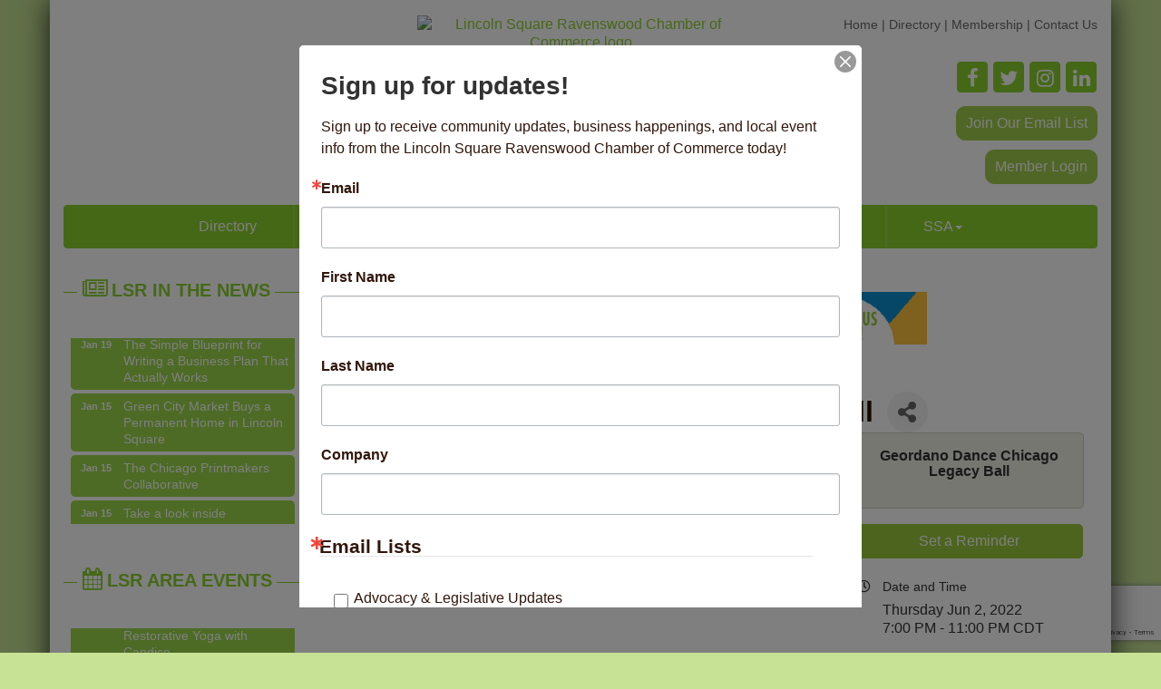

--- FILE ---
content_type: text/html; charset=utf-8
request_url: https://www.lincolnsquare.org/events/details/geordano-dance-chicago-legacy-ball-37880
body_size: 24619
content:


<!DOCTYPE html>
<!--[if lt IE 7]> <html dir="ltr" lang="en-US" class="ie6"> <![endif]-->
<!--[if IE 7]>    <html dir="ltr" lang="en-US" class="ie7"> <![endif]-->
<!--[if IE 8]>    <html dir="ltr" lang="en-US" class="ie8"> <![endif]-->
<!--[if gt IE 8]><!--> <html dir="ltr" lang="en-US"> <!--<![endif]-->

<!-- BEGIN head -->
<head>
<!-- start injected HTML (CCID=697) -->
<!-- page template: https://www.lincolnsquare.org/PublicLayout -->
<meta name="ROBOTS" content="NOINDEX, NOFOLLOW" />
<meta name="keywords" content="Geordano Dance Chicago Legacy Ball ,Lincoln Square Ravenswood Chamber of Commerce,Chicago,events,calendar,regional" />
<meta name="description" content="GDC s Legacy Ball returns even bigger and better. From the moment the night begins the energy is palpable! Experience the Ravenswood Event Center s unique ambiance lined with vintage cars oversized retro neon signs. The dance floor is hot, food drinks delicious and abundant, and GDC s beautiful and talented dancers ..." />
<link href="https://www.lincolnsquare.org/integration/customerdefinedcss?_=z9_Kzg2" rel="stylesheet" type="text/css" />
<!-- link for rss not inserted -->
<link rel="canonical" href="https://www.lincolnsquare.org/events/details/geordano-dance-chicago-legacy-ball-37880" />
<!-- end injected HTML -->

	<!--Meta Tags-->
	<meta http-equiv="Content-Type" content="text/html; charset=UTF-8" />
    <meta charset="utf-8">
	<!--Title-->
	<title>Geordano Dance Chicago Legacy Ball  - Jun 2, 2022 - Lincoln Square Ravenswood Chamber of Commerce, IL</title>
    <!--Favicon-->
    <link rel="shortcut icon" href="https://chambermaster.blob.core.windows.net/userfiles/UserFiles/chambers/697/CMS/Chamber_Logo/LIN_Chamber_Logo_200px.png" type="image/x-icon" />
        
    <!-- Begin Styles -->    
    <!-- Page Header -->
    <script type="text/javascript">
        var BASE_URL = "//www.lincolnsquare.org/";
        var CMS = CMS || {};
        CMS.Warnings = CMS.Warnings || {};
        CMS.Defaults = CMS.Defaults || {};
    </script>
<link href="/Content/bundles/cms-public-styles?v=D8mNTZ-9UqeGhR8ddDkrI_X_p7u8taSdYzURPHS2JXg1" rel="stylesheet"/>
<script src="/Content/bundles/cms-public-header-scripts?v=yPjNtgpZ8y92tvBtDtdFF4JH0RbMuwi-tJnjLPEBD3o1"></script>
    <script type="text/javascript">
        CMS.jQuery = jQuery.noConflict(true);
    </script>
    
    
    
    
<meta http-equiv="X-UA-Compatible" content="IE=edge">
<meta name="viewport" content="width=device-width, initial-scale=1" />
<meta name="format-detection" content="telephone=no">
<link href='https://fonts.googleapis.com/css?family=Oxygen:400,700,300' rel='stylesheet' type='text/css'>
<!-- ===== Base Template Styles ===== -->

<link class="cms-style" href="/services/override/82" rel="stylesheet">
<style>
        .wrapper {
            margin-top: -250px !important;
        }
    </style>


    <link rel="stylesheet" href="//www.lincolnsquare.org/css/default" type="text/css" media="all" id="theme-style" />

    <!-- Site Header -->
<!-- header data -->

<style>
  .wrapperwide {background-color:transparent;}
  .navbar-default .navbar-nav > li > a:hover, .navbar-default .navbar-nav > li > a:focus {color: #618027;}
  .navbar-default .navbar-nav>.open>a, .navbar-default .navbar-nav>.open>a:hover, .navbar-default .navbar-nav>.open>a:focus {background-color: #3b2313; color: #C7E295;}
  .dropdown-menu {background-color: #3b2313;}
  .dropdown-menu>li>a {color:#C7E295;}
  .dropdown-menu>li>a:hover {background-color:#675548; color:#C7E295;}
  .yamm p {color: #c7e295;}

@media (min-width:768px) {

}

@media (min-width:992px) {
.nav>li>a {padding-right: 25px; padding-left: 25px;}
}

@media (min-width:1200px) {
.nav>li>a {padding-right: 40px; padding-left: 40px;}
}

/*--to center header & footer items in tablet & mobile--*/
@media (max-width: 991px) {
.header ul[class*="left"],
.header ul[class*="right"],
.header div[class*="left"],
.header div[class*="right"],
.header p ,
.footer ul[class*="left"],
.footer ul[class*="right"],
.footer div[class*="left"],
.footer div[class*="right"],
.footer p {text-align:center !important;}
}
/*----to hide text on header icons links in small mobile-----*/
@media (max-width: 768px) {header .cms-custom-links .panel-icon span {display:none;}.header .cms-custom-links .sidebar-nav.horizontal .panel-icon {font-size: 18px;}}

</style>    <!-- End Styles -->
        <script>
            (function (i, s, o, g, r, a, m) {
                i['GoogleAnalyticsObject'] = r; i[r] = i[r] || function () {
                    (i[r].q = i[r].q || []).push(arguments)
                }, i[r].l = 1 * new Date(); a = s.createElement(o),
                m = s.getElementsByTagName(o)[0]; a.async = 1; a.src = g; m.parentNode.insertBefore(a, m)
            })(window, document, 'script', '//www.google-analytics.com/analytics.js', 'ga');

            ga('create', 'UA-115557078-1', 'auto');
            ga('send', 'pageview');
        </script>
    <!-- jQuery first, then Popper.js, then Bootstrap JS -->
    <script src="https://code.jquery.com/jquery-3.7.1.min.js" crossorigin="anonymous"></script>
    <script type="text/javascript" src="https://code.jquery.com/ui/1.13.2/jquery-ui.min.js"></script>
<script src="https://www.lincolnsquare.org/Content/bundles/SEO4?v=jX-Yo1jNxYBrX6Ffq1gbxQahkKjKjLSiGjCSMnG9UuU1"></script>
    <script type="text/javascript" src="https://ajax.aspnetcdn.com/ajax/globalize/0.1.1/globalize.min.js"></script>
    <script type="text/javascript" src="https://ajax.aspnetcdn.com/ajax/globalize/0.1.1/cultures/globalize.culture.en-US.js"></script>
    <!-- Required meta tags -->
    <meta charset="utf-8">
    <meta name="viewport" content="width=device-width, initial-scale=1, shrink-to-fit=no">
    <link rel="stylesheet" href="https://code.jquery.com/ui/1.13.2/themes/base/jquery-ui.css" type="text/css" media="all" />
    <script type="text/javascript">
        var MNI = MNI || {};
        MNI.CurrentCulture = 'en-US';
        MNI.CultureDateFormat = 'M/d/yyyy';
        MNI.BaseUrl = 'https://www.lincolnsquare.org';
        MNI.jQuery = jQuery.noConflict(true);
        MNI.Page = {
            Domain: 'www.lincolnsquare.org',
            Context: 202,
            Category: null,
            Member: null,
            MemberPagePopup: true
        };
        MNI.LayoutPromise = new Promise(function (resolve) {
            MNI.LayoutResolution = resolve;
        });
        MNI.MemberFilterUrl = '';
    </script>


    <script src="https://www.google.com/recaptcha/enterprise.js?render=6LfI_T8rAAAAAMkWHrLP_GfSf3tLy9tKa839wcWa" async defer></script>
    <script>

        const SITE_KEY = '6LfI_T8rAAAAAMkWHrLP_GfSf3tLy9tKa839wcWa';

        // Repeatedly check if grecaptcha has been loaded, and call the callback once it's available
        function waitForGrecaptcha(callback, retries = 10, interval = 1000) {
            if (typeof grecaptcha !== 'undefined' && grecaptcha.enterprise.execute) {
                callback();
            } else if (retries > 0) { 
                setTimeout(() => {
                    waitForGrecaptcha(callback, retries - 1, interval);
                }, interval);
            } else {
                console.error("grecaptcha is not available after multiple attempts");
            }
        }

        // Generates a reCAPTCHA v3 token using grecaptcha.enterprise and injects it into the given form.
        // If the token input doesn't exist, it creates one. Then it executes the callback with the token.
        function setReCaptchaToken(formElement, callback, action = 'submit') {
            grecaptcha.enterprise.ready(function () {
                grecaptcha.enterprise.execute(SITE_KEY, { action: action }).then(function (token) {

                    MNI.jQuery(function ($) {
                        let input = $(formElement).find("input[name='g-recaptcha-v3']");

                        if (input.length === 0) {
                            input = $('<input>', {
                                type: 'hidden',
                                name: 'g-recaptcha-v3',
                                value: token
                            });
                            $(formElement).append(input);
                        }
                        else
                            $(input).val(token);

                        if (typeof callback === 'function') callback(token);
                    })

                });
            });
        }

    </script>




<script src="https://www.lincolnsquare.org/Content/bundles/MNI?v=34V3-w6z5bLW9Yl7pjO3C5tja0TdKeHFrpRQ0eCPbz81"></script>


    <meta property='og:url' content='https://www.lincolnsquare.org/events/details/geordano-dance-chicago-legacy-ball-37880' />
<meta property='og:title' content='Geordano Dance Chicago Legacy Ball ' />
<meta property='og:description' content='GDC s Legacy Ball returns even bigger and better. From the moment the night begins the energy is palpable! Experience the Ravenswood Event Center s unique ambiance lined with vintage cars oversized retro neon signs. The dance floor is hot, food drinks delicious and abundant, and GDC s beautiful and talented dancers ...' />
<meta property='og:image' content='https://chambermaster.blob.core.windows.net/images/chambers/697/ChamberImages/logo/200x200/LIN_Chamber_Logo_Circle.png' />

    <script src='https://www.google.com/recaptcha/api.js?onload=onloadCaptchaCallback'></script>
    <script type="text/javascript">

        // Recaptcha fix for IOS
        var HEADER_HEIGHT = 0;
        var isIOS = /iPhone|iPad|iPod/i.test(navigator.userAgent);
        var grecaptchaPosition;


        var isScrolledIntoView = function (elem) {
            var elemRect = elem.getBoundingClientRect();
            var isVisible = (elemRect.top - HEADER_HEIGHT >= 0 && elemRect.bottom <= window.innerHeight);
            return isVisible;
        };
        // End initial Recaptcha fix for IOS.See below verifyRecaptchaCallback and ISIOS for it's usage.

        // Recaptcha aria attributes after load
        function onloadCaptchaCallback() {
            MNI.jQuery('#g-recaptcha-response').attr('aria-hidden', true);
            MNI.jQuery('#g-recaptcha-response').attr('aria-label', 'Captcha response');
        }

        MNI.jQuery(function ($) {
            $(function () {
                var $form = $('form.gz-form.needs-validation');
                var form = $form[0];
                $form.find('button.gz-submit-btn').click(function (e) {
                    e.preventDefault();

                    if (form.checkValidity() === false) {
                        form.classList.add('was-validated');
                        $(form).find(":input[required]").each(function () {
                            if (!this.checkValidity()) {
                                this.style.border = '1px solid red';
                            } else {
                                this.style.border = '';
                            }

                            var captchaToken = $('#captchavalidation').val();

                            if (!captchaToken) {
                                $('.g-recaptcha > div').css('border', '2px solid red');
                                $('.invalid-feedback').show(); 
                            } else {
                                $('.g-recaptcha > div').css('border', '');
                                $('.invalid-feedback').hide();
                            }
                        })
                        scrollToTop();
                    } else {
                        waitForGrecaptcha(() => {
                            setReCaptchaToken($form, () => form.submit(), "eventReminder");
                        })
                    }
                });

                function scrollToTop() {
                    $('html, body').animate({
                        scrollTop: $(".gz-event-reminder").offset().top
                    }, 500, 'linear');
                }

                window.verifyRecaptchaCallback = function (response) {
                    $('input[data-recaptcha]').val(response).trigger('change');
                    if (isIOS && grecaptchaPosition !== undefined) {
                        window.scrollTo(0, grecaptchaPosition);
                    }
                }

                window.expiredRecaptchaCallback = function () {
                    $('input[data-recaptcha]').val("").trigger('change');
                }


                if (isIOS) {
                    var recaptchaElements = document.querySelectorAll('.g-recaptcha');

                    window.addEventListener('scroll', function () {
                        Array.prototype.forEach.call(recaptchaElements, function (element) {
                            if (isScrolledIntoView(element)) {
                                grecaptchaPosition = document.documentElement.scrollTop || document.body.scrollTop;
                            }
                        });
                    }, false);
                }

            })
        })

        MNI.ITEM_TYPE = 1;
        MNI.ITEM_ID = 37880;
        (function ($) {
            $(document).ready(function () {
                var reminderOpen = 'False' == 'True';
                var x = window.matchMedia("(max-width: 576px)")
                if (reminderOpen)
                {
                    $(".reminder-btn").trigger("click");
                    if (x.matches)
                    {
                        $("#cardReminder_MobileOnly").removeClass("collapsing").addClass("collapse show in");
                    }
                }
            });
        })(MNI.jQuery);
    </script>
    <!-- Bootstrap CSS -->
    <link type="text/css" href="https://www.lincolnsquare.org/Content/SEO4/css/bootstrap/bootstrap-ns.min.css" rel="stylesheet" />
<link href="https://www.lincolnsquare.org/Content/SEO4/css/fontawesome/css/fa.bundle?v=ruPA372u21djZ69Q5Ysnch4rq1PR55j8o6h6btgP60M1" rel="stylesheet"/>
<link href="https://www.lincolnsquare.org/Content/SEO4/css/v4-module.bundle?v=teKUclOSNwyO4iQ2s3q00X0U2jxs0Mkz0T6S0f4p_241" rel="stylesheet"/>
<meta name="referrer" content="origin" /></head>
 <!-- Begin body -->
<body class="cmsbackground">
    


<div id="page-layout" pageLayout="Left Sidebar" pageId=15174>
    


<div class="wrapperwide"></div>
<div class="wrapper">
	<header>
		<div class="container header">
			<div class="row">
				<div class="col-md-12"> 
					<!--Global Head3--> 
					
<div class="page-area  global" pageareaid="Head 0">
    <ul class="cms-widgets">
    </ul>
</div>
 </div>
			</div>
			<div class="row">
				<div class="col-md-4 logo"> 
					<!-- Global Head1 --> 
					
<div class="page-area  global" pageareaid="Head 1">
    <ul class="cms-widgets">
    </ul>
</div>

					 </div>
				<div class="col-md-8">
					<div class="row">
						<div class="col-xs-12">
<div class="page-area  global" pageareaid="Head 2">
    <ul class="cms-widgets">
    </ul>
</div>
</div>
					</div>
					<div class="row">
						<div class="col-md-6">
<div class="page-area  global" pageareaid="Head 3">
    <ul class="cms-widgets">

<li class="cms-widget published " contentid="60691" pageareaid="Head 3" order="0" contenttypeid="8">
        <!--  -->
    
    <div class="cms-image-widget center">
            <a href="/" >
                    <img style="max-width:100%" alt="Lincoln Square Ravenswood Chamber of Commerce logo" src="https://chambermaster.blob.core.windows.net/userfiles/UserFiles/chambers/697/CMS/Chamber_Logo/LIN_Chamber_Logo_200px.png">

            </a>
    </div>

    <span style="clear:both;display:block;"></span>
</li>


 

    </ul>
</div>
</div>
						<div class="col-md-6">
<div class="page-area  global" pageareaid="Head 4">
    <ul class="cms-widgets">

<li class="cms-widget published " contentid="60688" pageareaid="Head 4" order="0" contenttypeid="6">
        <!-- 
    <span>Generic</span>
 -->
    

    <div class="cms-design-panel" id="content-60688">
<div class="top menu">
<p><span style="font-size:14px;"><a href="/"><span style="color:#696969;">Home</span></a><span style="color:#696969;"> | </span></span><span style="color:#696969;"></span><span style="font-size:14px;"><a href="/list"><span style="color:#696969;">Directory</span></a><span style="color:#696969;"> | </span></span><span style="font-size:14px;"><a href="http://www.lincolnsquare.org/membership-benefits"><span style="color:#696969;">Membership</span></a><span style="color:#696969;"> | </span></span><span style="font-size:14px;"><a href="/contact"><span style="color:#696969;">Contact Us</span></a></span></p>
</div>
    </div>

    <span style="clear:both;display:block;"></span>
</li>


 


<li class="cms-widget published " contentid="63120" pageareaid="Head 4" order="1" contenttypeid="6">
        <!-- 
    <span>Generic</span>
 -->
    

    <div class="cms-design-panel" id="content-63120">
<br/>    </div>

    <span style="clear:both;display:block;"></span>
</li>


 


<li class="cms-widget published " contentid="60694" pageareaid="Head 4" order="2" contenttypeid="9">
        <!--  -->
    
    <div class="cms-cm-icons">
        <ul class="cms-icon-links fixed  icon-links-primary  right " count="4" id="content-60694">
                <li class="cms-icon-link">
                    <a href="https://www.facebook.com/LSRCC.Chicago/" target=&quot;_blank&quot;>
                        <div class="panel-icon">
                                <i class="fa fa-facebook flat-social" title="Icon Link"></i>
                                                    </div>
                    </a>
                </li>
                <li class="cms-icon-link">
                    <a href="https://twitter.com/LSRCC_Chicago" target=&quot;_blank&quot;>
                        <div class="panel-icon">
                                <i class="fa fa-twitter flat-social" title="Icon Link"></i>
                                                    </div>
                    </a>
                </li>
                <li class="cms-icon-link">
                    <a href="https://www.instagram.com/lsrcc_chicago/" target=&quot;_blank&quot;>
                        <div class="panel-icon">
                                <i class="fa fa-instagram flat-social" title="Icon Link"></i>
                                                    </div>
                    </a>
                </li>
                <li class="cms-icon-link">
                    <a href="https://www.linkedin.com/company/lincoln-square-ravenswood-chamber-of-commerce" target=&quot;_blank&quot;>
                        <div class="panel-icon">
                                <i class="fa fa-linkedin flat-social" title="Icon Link"></i>
                                                    </div>
                    </a>
                </li>
        </ul>
    </div>

    <span style="clear:both;display:block;"></span>
</li>


 


<li class="cms-widget published " contentid="448194" pageareaid="Head 4" order="3" contenttypeid="6">
        <!-- 
    <span>Generic</span>
 -->
    

    <div class="cms-design-panel" id="content-448194">
<!-- BEGIN: Constant Contact Email List Form Button -->
<div align="center">
<p style="text-align: right;"><a class="button" href="https://visitor.r20.constantcontact.com/d.jsp?llr=jlayb6bab&amp;p=oi&amp;m=1101560283497&amp;sit=4ogjdcecb&amp;f=64e301e8-20c8-40eb-9b74-9bdd50f63057" style="background-color: rgb(161, 206, 76); border: 1px solid rgb(161, 206, 76); color: rgb(255, 255, 255); display: inline-block; padding: 8px 10px; text-shadow: none; border-radius: 10px;" target="_blank">Join Our Email List</a><!-- BEGIN: Email Marketing you can trust --></p>
</div>
    </div>

    <span style="clear:both;display:block;"></span>
</li>


 


<li class="cms-widget published " contentid="92075" pageareaid="Head 4" order="4" contenttypeid="6">
        <!-- 
    <span>Generic</span>
 -->
    

    <div class="cms-design-panel" id="content-92075">
<p style="text-align: right;"><a class="button" href="http://www.lincolnsquare.org/login" style="background-color: rgb(161, 206, 76); border: 1px solid rgb(161, 206, 76); color: rgb(255, 255, 255); display: inline-block; padding: 8px 10px; text-shadow: none; border-radius: 10px;" target="_blank">Member Login</a></p>
    </div>

    <span style="clear:both;display:block;"></span>
</li>


 

    </ul>
</div>
</div>
					</div>
					<div class="row">
						<div class="col-md-12">
<div class="page-area  global" pageareaid="Head 5">
    <ul class="cms-widgets">

<li class="cms-widget " contentid="63121" pageareaid="Head 5" order="0" contenttypeid="6">
        <!-- 
    <span>Generic</span>
 -->
    


    <span style="clear:both;display:block;"></span>
</li>


 

    </ul>
</div>
</div>
					</div>
				</div>
			</div>
			<div class="row">
				<div class="col-md-6"> 
<div class="page-area  global" pageareaid="Head 6">
    <ul class="cms-widgets">
    </ul>
</div>
 </div>
				<div class="col-md-6"> 
<div class="page-area  global" pageareaid="Head 7">
    <ul class="cms-widgets">
    </ul>
</div>
 </div>
			</div>
			<div class="row">
				<div class="col-md-12"> 
<div class="page-area  global" pageareaid="Head 8">
    <ul class="cms-widgets">
    </ul>
</div>
 </div>
			</div>
		</div>
	</header>
	<!-- Navigation -->
	<nav class="navbar navbar-default" role="navigation"> 
		<!-- mobile display -->
		<div class="navbar-header">
			<button type="button" class="navbar-toggle" data-toggle="collapse" data-target="#bs-example-navbar-collapse-1"> <span class="sr-only">Toggle navigation</span> <span class="icon-bar"></span> <span class="icon-bar"></span> <span class="icon-bar"></span></button>
		</div>
		<!-- Collect the nav links, forms, and other content for toggling -->
		<div class="collapse navbar-collapse" id="bs-example-navbar-collapse-1">
			<div id="cm-cms-menu"> 

<ul menu-id="602" class="nav navbar-nav yamm basic-mega cms-bootstrap-menu">
            <li ><a href="/list/" target="_self">Directory</a></li>
        <li class="dropdown" navigation-id="37336">
            <a href="#" class="dropdown-toggle" data-toggle="dropdown" target="_self">Business<b class="caret"></b></a>
            <ul class="dropdown-menu">
                <li>
                    <div class="yamm-content">
                            <div class="row">
        <ul class="col-sm-3 list-unstyled">
                <li>
                    <p><strong>Who We Are</strong></p>
                </li>
                    <li><a href="/about-us" target="_self">About Us</a></li>
                    <li><a href="/groups/GroupRoster/board-of-directors-18" target="_self">Board of Directors</a></li>
                    <li><a href="/groups/GroupRoster/staff-volunteers-22" target="_self">Staff</a></li>
                    <li><a href="/contact/" target="_self">Contact Us</a></li>
        </ul>
        <ul class="col-sm-3 list-unstyled">
                <li>
                    <p><strong>Membership</strong></p>
                </li>
                    <li><a href="/membership-benefits" target="_self">Membership Benefits</a></li>
                    <li><a href="/member/newmemberapp/" target="_self">Member Application</a></li>
                    <li><a href="/members/" target="_self">Member Directory</a></li>
                    <li><a href="/membertomember/" target="_self">Member to Member Deals</a></li>
                    <li><a href="/login/" target="_self">Member Login</a></li>
        </ul>
        <ul class="col-sm-3 list-unstyled">
                <li>
                    <p><strong>Business Events</strong></p>
                </li>
                    <li><a href="/beans-and-brews" target="_self">Beans and Brews - Networking Opportunities</a></li>
                    <li><a href="/legislative-series" target="_self">Legislative Series</a></li>
        </ul>
        <ul class="col-sm-3 list-unstyled">
                <li>
                    <p><strong>Neighborhood Business Development Center</strong></p>
                </li>
                    <li><a href="/business-resources" target="_self">Business Resources</a></li>
                    <li><a href="/commercial-vacancies" target="_self">Commercial Vacancies</a></li>
        </ul>
            </div>

                    </div>
                </li>
            </ul>
        </li>
        <li class="dropdown" navigation-id="48808">
            <a href="#" class="dropdown-toggle" data-toggle="dropdown" target="_self">Community<b class="caret"></b></a>
            <ul class="dropdown-menu">
                <li>
                    <div class="yamm-content">
                            <div class="row">
        <ul class="col-sm-3 list-unstyled">
                <li>
                    <p><strong>The Neighborhood</strong></p>
                </li>
                    <li><a href="/about" target="_self">About</a></li>
                    <li><a href="/cultural-information" target="_self">Cultural Information</a></li>
                    <li><a href="/ainslie-arts-plaza" target="_self">Ainslie Arts Plaza</a></li>
                    <li><a href="/getting-here" target="_self">Getting Here</a></li>
                    <li><a href="/news/" target="_self">In the News</a></li>
                    <li><a href="/new-development" target="_self">Local Development</a></li>
        </ul>
        <ul class="col-sm-3 list-unstyled">
                <li>
                    <p><strong>Living Here</strong></p>
                </li>
                    <li><a href="/list/ql/real-estate-moving-storage-20" target="_self">Real Estate</a></li>
                    <li><a href="/list/ql/government-education-individuals-8" target="_self">Education</a></li>
                    <li><a href="/list/ql/family-community-civic-organizations-9" target="_self">Government</a></li>
                    <li><a href="/marketspace/" target="_self">Market Space</a></li>
                    <li><a href="/jobs/" target="_self">Job Postings</a></li>
        </ul>
        <ul class="col-sm-3 list-unstyled">
                <li>
                    <p><strong>Visiting Here</strong></p>
                </li>
                    <li><a href="/list/ql/lodging-travel-15" target="_self">Places to Stay</a></li>
                    <li><a href="/list/ql/shopping-specialty-retail-23" target="_self">Where to Shop</a></li>
                    <li><a href="/list/ql/arts-culture-entertainment-3" target="_self">Things to Do</a></li>
                    <li><a href="/map/" target="_self">Map</a></li>
                    <li><a href="/weather/" target="_self">Weather</a></li>
        </ul>
            </div>

                    </div>
                </li>
            </ul>
        </li>
        <li class="dropdown" navigation-id="37332">
            <a href="#" class="dropdown-toggle" data-toggle="dropdown" target="_self">Events<b class="caret"></b></a>
            <ul class="dropdown-menu">
                <li>
                    <div class="yamm-content">
                            <div class="row">
        <ul class="col-sm-3 list-unstyled">
                <li>
                    <p><strong>Summer</strong></p>
                </li>
                    <li><a href="/summer" target="_self">Summer in LSR</a></li>
                    <li><a href="/farmers-market" target="_self">Farmers Market</a></li>
                    <li><a href="https://www.squareroots.org" target="_blank">Square Roots</a></li>
                    <li><a href="/summer-concert-series" target="_self">Summer Concert Series</a></li>
                    <li><a href="/the-great-bake-walk" target="_self">The Great Bake Walk</a></li>
        </ul>
        <ul class="col-sm-3 list-unstyled">
                <li>
                    <p><strong>Fall</strong></p>
                </li>
                    <li><a href="/fall" target="_self">Fall in LSR</a></li>
                    <li><a href="/apple-fest" target="_self">Apple Fest</a></li>
                    <li><a href="/fall-wine-stroll" target="_self">Fall Wine Stroll</a></li>
                    <li><a href="/halloween-happenings" target="_self">Halloween Happenings</a></li>
                    <li><a href="/farmers-market" target="_self">Farmers Market</a></li>
        </ul>
        <ul class="col-sm-3 list-unstyled">
                <li>
                    <p><strong>Holiday</strong></p>
                </li>
                    <li><a href="/holidays" target="_self">Holidays in LSR</a></li>
                    <li><a href="/artists-sunday" target="_self">Artists Sunday</a></li>
                    <li><a href="/lsr-cyber-monday" target="_self">Cyber Monday</a></li>
                    <li><a href="/shop-late-ravenswood" target="_self">Shop Late Ravenswood</a></li>
                    <li><a href="/giving-tuesday" target="_self">Giving Tuesday</a></li>
                    <li><a href="/lsr-plaid-friday" target="_self">Plaid Friday / Black Friday</a></li>
                    <li><a href="/small-business-saturday" target="_self">Small Business Saturday</a></li>
                    <li><a href="/shop-late-lincoln" target="_self">Shop Late Lincoln Square</a></li>
                    <li><a href="/the-great-bake-walk-holiday-edition" target="_self">The Great Bake Walk: Holiday Edition</a></li>
        </ul>
        <ul class="col-sm-3 list-unstyled">
                <li>
                    <p><strong>Winter / Spring</strong></p>
                </li>
                    <li><a href="/farmers-market" target="_self">Farmers Market</a></li>
                    <li><a href="/international-womens-day-market" target="_self">International Women&#39;s Day Market</a></li>
                    <li><a href="/north-side-restaurant-week" target="_self">North Side Restaurant Week</a></li>
                    <li><a href="/spring-wine-stroll" target="_self">Spring Wine Stroll</a></li>
        </ul>
            </div>
    <div class="row">
        <ul class="col-sm-3 list-unstyled">
                <li>
                    <p><strong>More Local Events</strong></p>
                </li>
                    <li><a href="/events/" target="_self">Events List</a></li>
                    <li><a href="/events/calendar/" target="_self">Events Calendar</a></li>
        </ul>
            </div>

                    </div>
                </li>
            </ul>
        </li>
        <li class="dropdown" navigation-id="123611">
            <a href="#" class="dropdown-toggle" data-toggle="dropdown" target="_self">Shop &amp; Dine<b class="caret"></b></a>
            <ul class="dropdown-menu">
                <li>
                    <div class="yamm-content">
                            <div class="row">
        <ul class="col-sm-3 list-unstyled">
                <li>
                    <p><strong>Shopping &amp; Dining Events</strong></p>
                </li>
                    <li><a href="/coffee-bingo" target="_self">Coffee Bingo</a></li>
                    <li><a href="/shop-late-ravenswood" target="_self">Shop Late Ravenswood</a></li>
                    <li><a href="/lsr-cyber-monday" target="_self">Cyber Monday in LSR</a></li>
                    <li><a href="https://www.lincolnsquare.org/north-side-restaurant-week" target="_blank">North Side Restaurant Week</a></li>
                    <li><a href="/lsr-plaid-friday" target="_self">Plaid Friday / Black Friday</a></li>
                    <li><a href="/shop-late-lincoln" target="_self">Shop Late Lincoln Square</a></li>
                    <li><a href="/small-business-saturday" target="_self">Small Business Saturday</a></li>
        </ul>
        <ul class="col-sm-3 list-unstyled">
                <li>
                    <p><strong>Shopping &amp; Dining Promotions</strong></p>
                </li>
                    <li><a href="/new-year-celebrations" target="_self">New Year&#39;s Celebrations</a></li>
                    <li><a href="/wellness" target="_self">Wellness</a></li>
                    <li><a href="/fat-tuesday" target="_self">Fat Tuesday</a></li>
                    <li><a href="/valentines-day" target="_self">Valentine&#39;s Day</a></li>
                    <li><a href="/pie-day" target="_self">Pi(e) Day</a></li>
                    <li><a href="/st.-patricks-day" target="_self">St. Patrick&#39;s Day</a></li>
                    <li><a href="/easter" target="_self">Easter &amp; Passover</a></li>
                    <li><a href="/mothers-day" target="_self">Mother&#39;s Day</a></li>
                    <li><a href="/fathers-day" target="_self">Father&#39;s Day</a></li>
                    <li><a href="/holidays" target="_self">Holidays</a></li>
                    <li><a href="/thanksgiving" target="_self">Thanksgiving</a></li>
        </ul>
        <ul class="col-sm-3 list-unstyled">
                <li>
                    <p><strong>Directory</strong></p>
                </li>
                    <li><a href="http://www.lincolnsquare.org/list/ql/restaurants-food-beverages-22" target="_self">Bars &amp; Restaurants</a></li>
                    <li><a href="http://www.lincolnsquare.org/list/ql/shopping-specialty-retail-23" target="_self">Shopping &amp; Specialty Retail</a></li>
        </ul>
                    <div class="col-sm-3 list-unstyled">
                    <div>
                        <a href="https://app.yiftee.com/gift-card/lincoln-square-chicago" target="_blank">LSR Community eGift Card</a>
                    </div>
            </div>
    </div>
    <div class="row">
        <ul class="col-sm-3 list-unstyled">
                <li>
                    <p><strong>On-Going Deals</strong></p>
                </li>
                    <li><a href="/happy-hours-and-daily-specials" target="_self">Happy Hours and Daily Specials</a></li>
                    <li><a href="/hotdeals/" target="_self">Hot Deals</a></li>
        </ul>
            </div>

                    </div>
                </li>
            </ul>
        </li>
        <li class="dropdown" navigation-id="48802">
            <a href="#" class="dropdown-toggle" data-toggle="dropdown" target="_self">SSA<b class="caret"></b></a>
            <ul class="dropdown-menu">
                <li>
                    <div class="yamm-content">
                            <div class="row">
        <ul class="col-sm-3 list-unstyled">
                <li>
                    <p><strong>Homepage</strong></p>
                </li>
                    <li><a href="/neighborhood-improvement-program" target="_self">SSA Homepage</a></li>
        </ul>
        <ul class="col-sm-3 list-unstyled">
                <li>
                    <p><strong>Our SSA</strong></p>
                </li>
                    <li><a href="/SSA-About" target="_self">What is an SSA?</a></li>
                    <li><a href="/SSA-Programs" target="_self">What We Do</a></li>
                    <li><a href="/SSA-Program-Administration" target="_self">Who We Are</a></li>
                    <li><a href="/SSA-Service-Area" target="_self">Where We Serve</a></li>
                    <li><a href="/SSA-No-21-Meeting-Calendar" target="_self">Meeting Calendar</a></li>
                    <li><a href="/requests-for-proposals" target="_self">RFPs &amp; Applications</a></li>
        </ul>
        <ul class="col-sm-3 list-unstyled">
                <li>
                    <p><strong>Our Programs</strong></p>
                </li>
                    <li><a href="/parking-pulse-study" target="_self">Parking Pulse Study</a></li>
                    <li><a href="/SSA-No-21-Customer-Attraction" target="_self">Customer Attraction</a></li>
                    <li><a href="/SSA-No-21-Public-Beautification" target="_self">Public Beautification</a></li>
                    <li><a href="/SSA-No-21-Holiday-Decor" target="_self">Holiday Decor</a></li>
                    <li><a href="/SSA-No-21-Bike-Infrastructure" target="_self">Bike Infrastructure</a></li>
                    <li><a href="/paintworks" target="_self">PaintWorks</a></li>
        </ul>
        <ul class="col-sm-3 list-unstyled">
                <li>
                    <p><strong>Reports &amp; Plans</strong></p>
                </li>
                    <li><a href="/SSA-Strategic-Plan" target="_self">Strategic Plan</a></li>
                    <li><a href="/SSA-Master-Plan" target="_self">Master Plan</a></li>
                    <li><a href="/SSA-No-21-Annual-Reports" target="_self">Annual Reports</a></li>
        </ul>
            </div>
    <div class="row">
        <ul class="col-sm-3 list-unstyled">
                <li>
                    <p><strong>Support</strong></p>
                </li>
                    <li><a href="/facade-restoration" target="_self">Facade Restoration</a></li>
                    <li><a href="/commercial-vacancies" target="_self">Reducing Vacancies</a></li>
                    <li><a href="/SSA-No-21-Security-Initiatives" target="_self">Security Initiatives</a></li>
        </ul>
            </div>

                    </div>
                </li>
            </ul>
        </li>

</ul>


 </div>
		</div>
		<!-- /.navbar-collapse --> 
	</nav>
	<main>
		<div class="container content no-padding">
			<div class="row">
				<div class="col-md-12">
<div class="page-area  global" pageareaid="Layout Top 0">
    <ul class="cms-widgets">
    </ul>
</div>
</div>
				<div class="col-md-12">
<div class="page-area  local" pageareaid="1">
    <ul class="cms-widgets">
    </ul>
</div>
</div>
			</div>
			<div class="row">
				<div class="col-md-9 col-md-push-3"> 
<div class="page-area  local" pageareaid="Main">
    <ul class="cms-widgets">

<li class="cms-widget published " contentid="321346" pageareaid="Main" order="0" contenttypeid="6">
        <!-- 
    <span>Generic</span>
 -->
    

    <div class="cms-design-panel" id="content-321346">
<p>    <div id="gzns">
        

<div class="container-fluid gz-event-details gz-no-logo" itemscope="itemscope" itemtype="http://schema.org/Event">
    <!--banner ad -->



<div class="row gz-banner"><div class="col"><div class="mn-banner mn-banner-premier"><div id="mn-banner"><noscript><iframe src="https://www.lincolnsquare.org/sponsors/adsframe?context=202&amp;maxWidth=480&amp;maxHeight=60&amp;max=1&amp;rotate=False" width="480" height="60" scrolling="no" frameborder="0" allowtransparency="true" marginwidth="0" marginheight="0"></iframe></noscript></div></div></div></div>
<script type="text/javascript">
    var _mnisq=_mnisq||[];
    _mnisq.push(["domain","www.lincolnsquare.org"],["context",202],["max",5],["rotate",1],["maxWidth",480],["maxHeight",60],["create","mn-banner"]);
    (function(b,d,a,c){b.getElementById(d)||(c=b.getElementsByTagName(a)[0],a=b.createElement(a),a.type="text/javascript",a.async=!0,a.src="https://www.lincolnsquare.org/Content/Script/Ads.min.js",c.parentNode.insertBefore(a,c))})(document,"mni-ads-script","script");
</script>
    <meta itemprop="eventStatus" content="EventScheduled">
    <!--event detail page header image -->
    

    <!--page title and share buttons -->
    <div class="row gz-page-return">
        <a href="https://www.lincolnsquare.org/events/search" aria-label="Back Button"><i class="gz-fas gz-fa-reply"></i></a>
    </div>
    <div class="row gz-event-details-header">
        <div class="col-auto pr-0 gz-details-logo-col">
                
        </div>
        <div class="col pl-0">
            <div class="d-flex gz-details-head">
                    <h1 class="gz-pagetitle" itemprop="name">Geordano Dance Chicago Legacy Ball </h1>
                <!-- share Button trigger modal (modal code at bottom of page) -->
                    <button id="shareDrop" type="button" class="gz-share-btn" data-toggle="modal" data-target="#shareModal" aria-label="Share Button"> <i class="gz-fas gz-fa-share-alt"></i></button>
            </div>
        </div>
    </div>
    <!-- Event Sponsor display when PLACEMENT_TOP is chosen. Only supported in v4 -->
    <!-- row for event facts or description and register card -->
    <div class="row gz-details-links">
        <div class="col-sm-7 col-md-8 order-sm-first">
                <!-- left column descripton on new layout -->
<div class="row gz-event-description" itemprop="about">
                    <div class="col">
                        <p><span style="color: rgb(74, 74, 74); font-family: -apple-system, BlinkMacSystemFont, &quot;Segoe UI&quot;, Roboto, &quot;Helvetica Neue&quot;, Arial, &quot;Noto Sans&quot;, &quot;Liberation Sans&quot;, sans-serif, &quot;Apple Color Emoji&quot;, &quot;Segoe UI Emoji&quot;, &quot;Segoe UI Symbol&quot;, &quot;Noto Color Emoji&quot;; font-size: 16px; letter-spacing: 0.48px; text-align: center; background-color: rgb(255, 255, 255);">GDC&#39;s Legacy Ball returns even bigger and better. From the moment the night begins the energy is palpable! Experience the Ravenswood Event Center&#39;s unique ambiance lined with vintage cars &amp; oversized retro neon signs. The dance floor is hot, food &amp; drinks delicious and abundant, and GDC&#39;s beautiful and talented dancers will wow you in pop-up performances, plus so much more. A night not to be missed!</span></p>
                    </div>
                </div>                <!-- row for video if exists -->
        </div>
        <!-- right column for register card and reminder -->
        <div class="col-sm-5 col-md-4 order-sm-last">
                <div class="card gz-eventdetails-card">
        <span class="gz-img-placeholder">Geordano Dance Chicago Legacy Ball </span>
    </div>

    <!--event reminder accorder for larger viewports, duplicated one below for mobile-->
    <div class="accordion d-none d-sm-block" id="reminderAccordian">
<form action="https://www.lincolnsquare.org/events/details/geordano-dance-chicago-legacy-ball-37880" class="gz-form needs-validation" method="post">            <div class="card gz-event-reminder">
                <h5 class="card-header">
                    <button class="btn btn-block reminder-btn" type="button" data-toggle="collapse" data-target="#cardReminder" aria-expanded="true" aria-controls="cardReminder">Set a Reminder</button>
                </h5>
                <div id="cardReminder" class="collapse" data-parent="#reminderAccordian">
                    <div class="card-body">
                        <p class="card-text">Enter your email address below to receive a reminder message.</p>
                        <div>
                            
                        </div>
                        <p class="card-text gz-event-input">
                            <div class="form-group">
                                <label for="reminderEmail" class="sr-only">Email address</label>
                                <input name="Reminder.Email" required type="email" class="form-control" id="reminderEmail" placeholder="name@example.com">
                            </div>
                            <div class="form-group">
                                <label for="reminderDays" class="sr-only">Select the amount of Days before the event</label>
                                <select class="form-control" id="reminderDays" name="Reminder.DaysBefore" required="required"><option value="">-- Select Days Before Event --</option>
<option value="1">1 Day</option>
<option value="2">2 Days</option>
<option value="3">3 Days</option>
<option value="7">1 Week</option>
</select>
                            </div>

                            <section class="captcha-container">
                                <label style="display:none" for="captchavalidation">Captcha Validation</label>
                                <input style="display:none" id="captchavalidation" class="form-control" data-recaptcha="true" required aria-hidden="true" />
                                <div class="invalid-feedback w-100">
                                    Please complete the Captcha
                                </div>
                                <div class="g-recaptcha" data-size="compact" data-sitekey="6LcpNUMUAAAAAB5iVpO_rzGG2TK_vFp7V6SCw_4s" data-callback="verifyRecaptchaCallback" data-expired-callback="expiredRecaptchaCallback"></div>
                            </section>

                            <button class="btn gz-submit-btn" role="button" type="button">Submit</button>
                        </p>
                    </div>
                </div>
            </div>
</form>    </div>
            <!-- Event Sponsor display when PLACEMENT_RIGHT is chosen -->
                            <!-- right column facts on new sidebar layout -->
    <div class="row gz-event-facts">
        <div class="col-sm-12 gz-event-date">
            <h5 class="gz-subtitle">Date and Time</h5>
            <p>
                <span itemprop="startDate" content="2022-06-03T00:00:00Z">Thursday Jun 2, 2022</span>
                <meta itemprop="endDate" content="2022-06-03T04:00:00Z" />
                    <br>
                    <span class="gz-details-time">7:00 PM - 11:00 PM CDT</span>
            </p>
            <div class="gz-details-hours"><p>Thursday, June 2nd<br />
7pm - 11pm</p></div>
        </div>
            <div class="col-sm-12 gz-event-location" itemprop="location" itemscope itemtype="http://schema.org/Place">
                <h5 class="gz-subtitle">Location</h5>
<p><span itemprop="name">Ravenswood Event Center<br />
4043 N Ravenswood Avenue</span></p>                                                            </div>
        <div class="col-sm-12 gz-event-fees">
            <h5 class="gz-subtitle">Fees/Admission</h5>
            <p><span class="gz-event-fees"><a href="https://secure.givelively.org/event/gus-giordanos-jazz-dance-chicago-inc/legacy-ball-shine-the-light-on-giordano-dance-chicago" target="_blank">Click here</a> for ticketing information.</span></p>
        </div>
        <div class="col-sm-12 gz-event-website">
            <h5 class="gz-subtitle">Website</h5>
            <p><span><a href="https://www.giordanodance.org/legacy-ball" itemprop="url" target="_blank">Event Details</a></span></p>
        </div>
        
    </div>
        </div>
    </div>
            <!--event reminder display at bottom only for mobile, other one is hidden on mobile-->
        <div class="accordion d-block d-sm-none" id="reminderAccordian_MobileOnly">
            <div class="card gz-event-reminder">
                <h5 class="card-header">
                    <button class="btn reminder-btn" type="button" data-toggle="collapse" data-target="#cardReminder_MobileOnly" aria-expanded="true" aria-controls="cardReminder_MobileOnly">Set a Reminder</button>
                </h5>
                <div id="cardReminder_MobileOnly" class="collapse" data-parent="#reminderAccordian">
<form action="https://www.lincolnsquare.org/events/details/geordano-dance-chicago-legacy-ball-37880" class="gz-form needs-validation" method="post">                        <div class="card-body">
                            <p class="card-text">Enter your email address below to receive a reminder message.</p>
                            <div>
                                
                            </div>
                            <p class="card-text gz-event-input">
                                <div class="form-group">
                                    <label class="sr-only">Email address</label>
                                    <input name="Reminder.Email" required type="email" class="form-control" id="reminderEmailM" placeholder="name@example.com" aria-label="Reminder Email">
                                </div>
                                <div class="form-group">
                                    <label class="sr-only">Select the amount of Days before the event</label>
                                    <select class="form-control" id="reminderDaysM" name="Reminder.DaysBefore" required="required"><option value="">-- Select Days Before Event --</option>
<option value="1">1 Day</option>
<option value="2">2 Days</option>
<option value="3">3 Days</option>
<option value="7">1 Week</option>
</select>
                                </div>
                                <section class="captcha-container">
                                    <label style="display:none" for="captchavalidation">Captcha Validation</label>
                                    <input style="display:none" id="captchavalidation" class="form-control" data-recaptcha="true" required aria-hidden="true" />
                                    <div class="invalid-feedback w-100">
                                        Please complete the Captcha
                                    </div>
                                    <div class="g-recaptcha" data-size="compact" data-sitekey="6LcpNUMUAAAAAB5iVpO_rzGG2TK_vFp7V6SCw_4s" data-callback="verifyRecaptchaCallback" data-expired-callback="expiredRecaptchaCallback"></div>
                                </section>

                                <button class="btn gz-submit-btn" role="button" type="button">Submit</button>
                            </p>
                        </div>
</form>                </div>
            </div>
        </div>
        <!--end of accordian-->
    
    <div class="row gz-footer-navigation" role="navigation">
        <div class="col">
            <a href="https://www.lincolnsquare.org/list/">Business Directory</a>
            <a href="https://www.lincolnsquare.org/news/">News Releases</a>
            <a href="https://www.lincolnsquare.org/events/">Events Calendar</a>
            <a href="https://www.lincolnsquare.org/hotdeals/">Hot Deals</a>
            
            
            <a href="https://www.lincolnsquare.org/jobs/">Job Postings</a>
            <a href="https://www.lincolnsquare.org/contact/">Contact Us</a>
            
            
            
        </div>
    </div>

    <div class="row gz-footer-logo">
        <div class="col text-center">
            <a href="http://www.growthzone.com/" target="_blank">
                <img alt="GrowthZone - Membership Management Software" src="https://public.chambermaster.com/content/images/powbyCM_100x33.png" border="0">
            </a>
        </div>
    </div>
    <!-- share Modal for share button next to page title -->
    <div class="modal share-modal fade" id="shareModal" tabindex="-1" role="dialog" aria-labelledby="shareModaLabel" aria-hidden="true">
        <div class="modal-dialog" role="document">
            <div class="modal-content">
                <div class="modal-header">
                    <h5 class="modal-title" id="shareModaLabel">Share</h5>
                    <button type="button" class="close" data-dismiss="modal" aria-label="Close"> <span aria-hidden="true">&times;</span> </button>
                </div>
                <div class="modal-body">
                    <!--add <a> for each option that currently exists-->
                    <a class="gz-shareprint" rel="nofollow" href="https://www.lincolnsquare.org/events/details/geordano-dance-chicago-legacy-ball-37880?rendermode=print" title="Print this page" rel="nofollow" target="_blank" onclick="return!MNI.Window.Print(this)"><i class="gz-fal gz-fa-print"></i>Print</a>
                    <a class="gz-shareemail" href="#" data-toggle="modal" data-target="#gz-info-contactfriend" title="Share by Email"><i class="gz-fal gz-fa-envelope"></i>Email</a>
                    <a class="gz-shareoutlook" href="#" data-toggle="modal" data-target="#gz-info-calendarformat" title="Add to Calendar"><i class="gz-fal gz-fa-calendar-alt"></i>Add to Calendar</a>
                    <a class="gz-sharefacebook" href="https://www.facebook.com/sharer.php?u=https%3a%2f%2fwww.lincolnsquare.org%2fevents%2fdetails%2fgeordano-dance-chicago-legacy-ball-37880&amp;p[title]=Geordano+Dance+Chicago+Legacy+Ball+" title="Share on Facebook"><i class="gz-fab gz-fa-facebook"></i>Facebook</a>
                    <a class="gz-sharetwitter" href="https://www.twitter.com/share?url=https://www.lincolnsquare.org/events/details/geordano-dance-chicago-legacy-ball-37880&amp;text=Geordano+Dance+Chicago+Legacy+Ball+" title="Share on Twitter"><i class="gz-fab gz-fa-x-twitter"></i>Twitter</a>
                    <a class="gz-sharelinkedin" href="https://www.linkedin.com/shareArticle?mini=true&amp;url=https%3a%2f%2fwww.lincolnsquare.org%2fevents%2fdetails%2fgeordano-dance-chicago-legacy-ball-37880&amp;title=Geordano+Dance+Chicago+Legacy+Ball+" title="Share on LinkedIn"><i class="gz-fab gz-fa-linkedin"></i>LinkedIn</a>
                </div>
                <div class="modal-footer">
                    <button type="button" class="btn" data-dismiss="modal">Close</button>
                </div>
            </div>
        </div>
    </div>
    <div class="modal share-modal fade" id="gz-info-contactfriend" tabindex="-1" role="dialog" aria-labelledby="contactFriendLabel" aria-hidden="true">
        <div class="modal-dialog" role="document">
            <div class="modal-content">
                <div class="modal-header">
                    <h5 class="modal-title" id="contactFriendLabel">Tell a Friend</h5>
                    <button type="button" class="close" data-dismiss="modal" aria-label="Close"> <span aria-hidden="true">&times;</span> </button>
                </div>
                <div class="modal-body"></div>
                <div class="modal-footer">
                    <button type="button" class="btn send-btn">Send Request</button><button type="button" class="btn" data-dismiss="modal">Cancel</button>
                </div>
            </div>
        </div>
    </div>
        <div class="modal share-modal fade in" id="gz-info-calendarformat" tabindex="-1" role="dialog"  aria-labelledby="calendarformat" aria-hidden="true">
        <div class="modal-dialog calendar-format-dialog" role="document">
            <div class="modal-content">
                <div class="modal-header">
                    <h5 class="modal-title" id="calendarformat">Select Calendar Type</h5>
                    <button type="button" class="close" data-dismiss="modal" aria-label="Close"> <span aria-hidden="true">&times;</span> </button>
                </div>
                <div class="modal-body">
                    <a class="calendarLink" href="https://www.lincolnsquare.org/events/addtocalendar/geordano-dance-chicago-legacy-ball-37880?format=Google" target="_blank" rel="nofollow" title="Add to Google Calendar"><i class="gz-fab gz-fa-google"></i>Google</a>
                    <a class="calendarLink" href="https://www.lincolnsquare.org/events/addtocalendar/geordano-dance-chicago-legacy-ball-37880?format=Yahoo" target="_blank" rel="nofollow" title="Add to Yahoo Calendar"><i class="gz-fab gz-fa-yahoo"></i>Yahoo</a>
                    <a class="calendarLink" href="https://www.lincolnsquare.org/events/addtocalendar/geordano-dance-chicago-legacy-ball-37880?format=ICal" target="_blank" rel="nofollow" title="Add to iCal Calendar"><i class="gz-fal gz-fa-calendar-alt"></i>iCal (Outlook, Apple, or other)</a>
                </div>
                <div class="modal-footer">
                    <button type="button" class="btn" data-dismiss="modal">Close</button>
                </div>
            </div>
        </div>
    </div>
    <!-- end of Modal -->
</div>
<style>
    .captcha-container {
        width: 100%;
        display: flex;
        flex-wrap: wrap;
        justify-content: center;
        align-items: center;
    }
</style>

        
        <!-- JavaScript for Bootstrap 4 components -->
        <!-- js to make 4 column layout instead of 3 column when the module page content area is larger than 950, this is to accomodate for full-width templates and templates that have sidebars-->
        <script type="text/javascript">
            (function ($) {
                $(function () {
                    var $gzns = $('#gzns');
                    var $info = $('#gzns').find('.col-sm-6.col-md-4');
                    if ($gzns.width() > 950) {
                        $info.addClass('col-lg-3');
                    }

                    var store = window.localStorage;
                    var key = "5-list-view";
                    var printKey = "24-list-view";
                    $('.gz-view-btn').click(function (e) {
                        e.preventDefault();
                        $('.gz-view-btn').removeClass('active');
                        $(this).addClass('active');
                        if ($(this).hasClass('gz-list-view')) {
                            store.setItem(key, true);
                            store.setItem(printKey, true);
                            $('.gz-list-card-wrapper').removeClass('col-sm-6 col-md-4').addClass('gz-list-col');
                        } else {
                            store.setItem(key, false);
                            store.setItem(printKey, false);
                            $('.gz-list-card-wrapper').addClass('col-sm-6 col-md-4').removeClass('gz-list-col');
                        }
                    });
                    
                    var isListView = store.getItem(key) == null ? MNI.DEFAULT_LISTING : store.getItem(key) == "true";
                    if (isListView) $('.gz-view-btn.gz-list-view').click();
                    store.setItem(printKey, isListView);
                    MNI.LayoutResolution();

                    (function ($modal) {
                        if ($modal[0]) {
                            $('#gz-info-contactfriend').on('shown.bs.modal', function (e) {
                                $modal.css('max-height', $(window).height() + 'px');
                                $modal.addClass('isLoading');
                                $.ajax({ url: MNI.BaseUrl + '/inforeq/contactFriend?itemType='+MNI.ITEM_TYPE+'&itemId='+MNI.ITEM_ID })
                                    .then(function (r) {
                                        $modal.find('.modal-body')
                                            .html($.parseHTML(r.Html));
                                        $modal.removeClass('isLoading');
                                        $('#gz-info-contactfriend').addClass('in');
                                        $.getScript("https://www.google.com/recaptcha/api.js");
                                    });
                            });
                            $('#gz-info-contactfriend .send-btn').click(function () {
                                var $form = $modal.find('form');
                                $modal.addClass('isLoading');
                                $.ajax({
                                    url: $form.attr('action'),
                                    type: 'POST',
                                    data: $form.serialize(),
                                    dataType: 'json'
                                }).then(function (r) {
                                    if (r.Success) $('#gz-info-contactfriend').modal('hide');
                                    else $modal.find('.modal-body').html($.parseHTML(r.Html));
                                    $.getScript("https://www.google.com/recaptcha/api.js");
                                    $modal.removeClass('isLoading');
                                });
                            });
                        }
                    })($('#gz-info-contactfriend .modal-content'));

                    (function ($modal) {
                        if ($modal[0]) {
                            $('#gz-info-subscribe').on('shown.bs.modal', function (e) {
                            $('#gz-info-subscribe .send-btn').show();
                            $modal.addClass('isLoading');
                                $.ajax({ url: MNI.SUBSCRIBE_URL })
                                .then(function (r) {
                                    $modal.find('.modal-body')
                                        .html(r);

                                    $modal.removeClass('isLoading');
                                });
                            });
                            $('#gz-info-subscribe .send-btn').click(function () {
                                var $form = $modal.find('form');
                                $modal.addClass('isLoading');

                                waitForGrecaptcha(() => {
                                    setReCaptchaToken($form, () => {
                                        $.ajax({
                                            url: $form.attr('action'),
                                            type: 'POST',
                                            data: $form.serialize()
                                        }).then(function (r) {
                                            if (r.toLowerCase().search('thank you') != -1) {
                                                $('#gz-info-subscribe .send-btn').hide();
                                            }
                                            $modal.find('.modal-body').html(r);
                                            $modal.removeClass('isLoading');
                                        });
                                    }, "hotDealsSubscribe");
                                })                        
                            });
                        }
                    })($('#gz-info-subscribe .modal-content'));

                    (function ($modal) {
                        $('#gz-info-calendarformat').on('shown.bs.modal', function (e) {
                            var backdropElem = "<div class=\"modal-backdrop fade in\" style=\"height: 731px;\" ></div >";
                            $('#gz-info-calendarformat').addClass('in');                           
                            if (!($('#gz-info-calendarformat .modal-backdrop').length)) {
                                $('#gz-info-calendarformat').prepend(backdropElem);
                            }
                            else {
                                $('#gz-info-calendarformat .modal-backdrop').addClass('in');
                            }
                        });
                        $('#gz-info-calendarformat').on('hidden.bs.modal', function (e) {
                            $('#gz-info-calendarformat').removeClass('in');
                            $('#gz-info-calendarformat .modal-backdrop').remove();
                        });
                        if ($modal[0]) {
                            $('.calendarLink').click(function (e) {
                                $('#gz-info-calendarformat').modal('hide');
                            });
                        }
                    })($('#gz-info-calendarformat .modal-content'));

                    // Constructs the Find Members type ahead suggestion engine. Tokenizes on the Name item in the remote return object. Case Sensitive usage.
                    var members = new Bloodhound({
                        datumTokenizer: Bloodhound.tokenizers.whitespace,
                        queryTokenizer: Bloodhound.tokenizers.whitespace,
                        remote: {
                            url: MNI.BaseUrl + '/list/find?q=%searchTerm',
                            wildcard: '%searchTerm',
                            replace: function () {
                                var q = MNI.BaseUrl + '/list/find?q=' + encodeURIComponent($('.gz-search-keyword').val());
                                var categoryId = $('#catgId').val();
                                var quickLinkId = $('#qlId').val();
                                if (categoryId) {
                                    q += "&catgId=" + encodeURIComponent(categoryId);
                                }
                                if (quickLinkId) {
                                    q += "&qlid=" + encodeURIComponent(quickLinkId);
                                }
                                return q;
                            }
                        }
                    });

                    // Initializing the typeahead using the Bloodhound remote dataset. Display the Name and Type from the dataset via the suggestion template. Case sensitive.
                    $('.member-typeahead').typeahead({
                        hint: false,
                    },
                        {
                            display: 'Name',
                            source: members,
                            limit: Infinity,
                            templates: {
                                suggestion: function (data) { return '<div class="mn-autocomplete"><span class="mn-autocomplete-name">' + data.Name + '</span></br><span class="mn-autocomplete-type">' + data.Type + '</span></div>' }
                            }
                    });

                    $('.member-typeahead').on('typeahead:selected', function (evt, item) {
                        var openInNewWindow = MNI.Page.MemberPagePopup
                        var doAction = openInNewWindow ? MNI.openNewWindow : MNI.redirectTo;

                        switch (item.ResultType) {
                            case 1: // AutocompleteSearchResultType.Category
                                doAction(MNI.Path.Category(item.SlugWithID));
                                break;
                            case 2: // AutocompleteSearchResultType.QuickLink
                                doAction(MNI.Path.QuickLink(item.SlugWithID));
                                break;
                            case 3: // AutocompleteSearchResultType.Member
                                if (item.MemberPageAction == 1) {
                                    MNI.logHitStat("mbrws", item.ID).then(function () {
                                        var location = item.WebParticipation < 10 ? MNI.Path.MemberKeywordSearch(item.Name) : MNI.Path.Member(item.SlugWithID);
                                        doAction(location);
                                    });
                                }
                                else {
                                    var location = item.WebParticipation < 10 ? MNI.Path.MemberKeywordSearch(item.Name) : MNI.Path.Member(item.SlugWithID);
                                    doAction(location);
                                }
                                break;
                        }
                    })

                    $('#category-select').change(function () {
                        // Store the category ID in a hidden field so the remote fetch can use it when necessary
                        var categoryId = $('#category-select option:selected').val();
                        $('#catgId').val(categoryId);
                        // Don't rely on prior locally cached data when the category is changed.
                        $('.member-typeahead').typeahead('destroy');
                        $('.member-typeahead').typeahead({
                            hint: false,
                        },
                            {
                                display: 'Name',
                                source: members,
                                limit: Infinity,
                                templates: {
                                    suggestion: function (data) { return '<div class="mn-autocomplete"><span class="mn-autocomplete-name">' + data.Name + '</span></br><span class="mn-autocomplete-type">' + data.Type + '</span></div>' }
                                }
                            });
                    });
                    MNI.Plugins.AutoComplete.Init('#mn-search-geoip input', { path: '/' + MNI.MemberFilterUrl + '/find-geographic' });
                });
            })(MNI.jQuery);
        </script>
    </div>
</p>
    </div>

    <span style="clear:both;display:block;"></span>
</li>


 


<li class="cms-widget " contentid="314240" pageareaid="Main" order="1" contenttypeid="6">
        <!-- 
    <span>Generic</span>
 -->
    


    <span style="clear:both;display:block;"></span>
</li>


 


<li class="cms-widget " contentid="315568" pageareaid="Main" order="2" contenttypeid="8">
        <!--  -->
    

    <span style="clear:both;display:block;"></span>
</li>


 

    </ul>
</div>

					<div class="row">
						<div class="col-md-6">
<div class="page-area  local" pageareaid="2">
    <ul class="cms-widgets">

<li class="cms-widget " contentid="314242" pageareaid="2" order="0" contenttypeid="6">
        <!-- 
    <span>Generic</span>
 -->
    


    <span style="clear:both;display:block;"></span>
</li>


 


<li class="cms-widget " contentid="316556" pageareaid="2" order="1" contenttypeid="6">
        <!-- 
    <span>Generic</span>
 -->
    


    <span style="clear:both;display:block;"></span>
</li>


 

    </ul>
</div>
</div>
						<div class="col-md-6">
<div class="page-area  local" pageareaid="3">
    <ul class="cms-widgets">

<li class="cms-widget " contentid="315566" pageareaid="3" order="0" contenttypeid="8">
        <!--  -->
    

    <span style="clear:both;display:block;"></span>
</li>


 

    </ul>
</div>
</div>
					</div>
					<div class="row">
						<div class="col-md-6">
<div class="page-area  local" pageareaid="4">
    <ul class="cms-widgets">

<li class="cms-widget " contentid="315401" pageareaid="4" order="0" contenttypeid="11">
        <!-- 
    <span>Generic</span>
 -->
    


    <span style="clear:both;display:block;"></span>
</li>


 


<li class="cms-widget " contentid="315404" pageareaid="4" order="1" contenttypeid="11">
        <!-- 
    <span>Generic</span>
 -->
    


    <span style="clear:both;display:block;"></span>
</li>


 


<li class="cms-widget " contentid="315459" pageareaid="4" order="2" contenttypeid="11">
        <!-- 
    <span>Generic</span>
 -->
    


    <span style="clear:both;display:block;"></span>
</li>


 


<li class="cms-widget " contentid="315408" pageareaid="4" order="3" contenttypeid="11">
        <!-- 
    <span>Generic</span>
 -->
    


    <span style="clear:both;display:block;"></span>
</li>


 


<li class="cms-widget " contentid="315410" pageareaid="4" order="4" contenttypeid="11">
        <!-- 
    <span>Generic</span>
 -->
    


    <span style="clear:both;display:block;"></span>
</li>


 


<li class="cms-widget " contentid="315412" pageareaid="4" order="5" contenttypeid="11">
        <!-- 
    <span>Generic</span>
 -->
    


    <span style="clear:both;display:block;"></span>
</li>


 


<li class="cms-widget " contentid="315454" pageareaid="4" order="6" contenttypeid="11">
        <!-- 
    <span>Generic</span>
 -->
    


    <span style="clear:both;display:block;"></span>
</li>


 


<li class="cms-widget " contentid="315456" pageareaid="4" order="7" contenttypeid="11">
        <!-- 
    <span>Generic</span>
 -->
    


    <span style="clear:both;display:block;"></span>
</li>


 

    </ul>
</div>
</div>
						<div class="col-md-6">
<div class="page-area  local" pageareaid="5">
    <ul class="cms-widgets">

<li class="cms-widget " contentid="315403" pageareaid="5" order="1" contenttypeid="11">
        <!-- 
    <span>Generic</span>
 -->
    


    <span style="clear:both;display:block;"></span>
</li>


 


<li class="cms-widget " contentid="315405" pageareaid="5" order="2" contenttypeid="11">
        <!-- 
    <span>Generic</span>
 -->
    


    <span style="clear:both;display:block;"></span>
</li>


 


<li class="cms-widget " contentid="315406" pageareaid="5" order="3" contenttypeid="11">
        <!-- 
    <span>Generic</span>
 -->
    


    <span style="clear:both;display:block;"></span>
</li>


 


<li class="cms-widget " contentid="315409" pageareaid="5" order="4" contenttypeid="11">
        <!-- 
    <span>Generic</span>
 -->
    


    <span style="clear:both;display:block;"></span>
</li>


 


<li class="cms-widget " contentid="315411" pageareaid="5" order="5" contenttypeid="11">
        <!-- 
    <span>Generic</span>
 -->
    


    <span style="clear:both;display:block;"></span>
</li>


 


<li class="cms-widget " contentid="315418" pageareaid="5" order="6" contenttypeid="11">
        <!-- 
    <span>Generic</span>
 -->
    


    <span style="clear:both;display:block;"></span>
</li>


 


<li class="cms-widget " contentid="315455" pageareaid="5" order="7" contenttypeid="11">
        <!-- 
    <span>Generic</span>
 -->
    


    <span style="clear:both;display:block;"></span>
</li>


 

    </ul>
</div>
</div>
					</div>
					<div class="row">
						<div class="col-md-6">
<div class="page-area  local" pageareaid="6">
    <ul class="cms-widgets">
    </ul>
</div>
</div>
						<div class="col-md-6">
<div class="page-area  local" pageareaid="7">
    <ul class="cms-widgets">
    </ul>
</div>
</div>
					</div>
					<div class="row">
						<div class="col-md-12">
<div class="page-area  local" pageareaid="8">
    <ul class="cms-widgets">
    </ul>
</div>
</div>
					</div>
					<div class="row">
						<div class="col-md-4">
<div class="page-area  local" pageareaid="9">
    <ul class="cms-widgets">
    </ul>
</div>
</div>
						<div class="col-md-4">
<div class="page-area  local" pageareaid="10">
    <ul class="cms-widgets">
    </ul>
</div>
</div>
						<div class="col-md-4">
<div class="page-area  local" pageareaid="11">
    <ul class="cms-widgets">
    </ul>
</div>
</div>
					</div>
					<div class="row">
						<div class="col-md-12">
<div class="page-area  local" pageareaid="12">
    <ul class="cms-widgets">
    </ul>
</div>
</div>
					</div>
				</div>
				<div class="col-md-3 col-md-pull-9">
                    <div class="row">
						<div class="col-md-12">
<div class="page-area  global" pageareaid="Global Sidebar Top">
    <ul class="cms-widgets">

<li class="cms-widget published " contentid="523419" pageareaid="Global Sidebar Top" order="0" contenttypeid="6">
        <!-- 
    <span>Generic With Style</span>
 -->
    

    <div class="cms-design-panel" id="content-523419">
            <div class="panel panel-primary  panel-line ">
                <div class="panel-heading ">
                        <a href="http://www.lincolnsquare.org/news/" >
                                <h3 class="panel-title">
        <span class="panel-icon">
                <i class="fa fa-newspaper-o"></i>
                    </span>
            <span class="panel-text">LSR IN THE NEWS</span>
    </h3>

                        </a>
                </div>
                <div class="panel-body">
                    
                </div>
            </div>
    </div>

    <span style="clear:both;display:block;"></span>
</li>


 


<li class="cms-widget published " contentid="523416" pageareaid="Global Sidebar Top" order="1" contenttypeid="3">
        <!--  -->
    
    <div class="cms-content" id="content-523416">
        <div id="content-523416-feeds" class=" cms-primary-color" behavior="auto"></div>
        <script type="text/javascript">
            var convert = {
                "marquee": function(value) {
                    return (isBox || value == "false") ? false : value;
                },
                "limit": function(value) {
                    return isBox ? params['columns'] : value;
                },
                "category": function (value) {
                    return !!value ? value.replace(/[a-z]/gi, '') : null; 
                }
            }
            var params = {"style":"","colorPreset":"cms-primary-color","colorCustom":"","columns":5,"category":"","type":"news_current","limit":5,"emptyMessage":"No Results Found","marquee":"auto","scrollFreq":35,"daysForward":null,"daysBack":null,"showEndDate":false,"showLocation":true,"showLinks":true,"popUp":true,"targetTemplate":"","teaserLength":0,"dateFormat":"MMM d","WidgetType":4};
            var isBox = params['style'] == 'cms-box-styling';
            var _mniwq = _mniwq || [];
            (function($){
                _mniwq.push(["domain", "www.lincolnsquare.org"]);
                Object.keys(params).forEach(function(key) {
                    if (!!params[key] || params[key] == false) _mniwq.push(["content-523416."+key, convert[key] ? convert[key](params[key]) : params[key]]);
                });
                if(isBox) _mniwq.push(["content-523416.sanitize", { 'location': true, 'name': true }]);
                _mniwq.push(["content-523416.create", "content-523416-feeds"]);
            })(CMS.jQuery);
        </script>
    </div>





 


    <span style="clear:both;display:block;"></span>
</li>


 


<li class="cms-widget published " contentid="530203" pageareaid="Global Sidebar Top" order="2" contenttypeid="6">
        <!-- 
    <span>Generic</span>
 -->
    

    <div class="cms-design-panel" id="content-530203">
<div style="page-break-after: always"><span style="display: none;">&nbsp;</span></div>

<p>&nbsp;</p>
    </div>

    <span style="clear:both;display:block;"></span>
</li>


 


<li class="cms-widget published " contentid="96452" pageareaid="Global Sidebar Top" order="3" contenttypeid="6">
        <!-- 
    <span>Generic With Style</span>
 -->
    

    <div class="cms-design-panel" id="content-96452">
            <div class="panel panel-primary  panel-line ">
                <div class="panel-heading ">
                        <a href="http://www.lincolnsquare.org/events/calendar/" >
                                <h3 class="panel-title">
        <span class="panel-icon">
                <i class="fa fa-calendar"></i>
                    </span>
            <span class="panel-text">LSR AREA EVENTS</span>
    </h3>

                        </a>
                </div>
                <div class="panel-body">
                    
                </div>
            </div>
    </div>

    <span style="clear:both;display:block;"></span>
</li>


 


<li class="cms-widget published " contentid="530200" pageareaid="Global Sidebar Top" order="4" contenttypeid="3">
        <!--  -->
    
    <div class="cms-content" id="content-530200">
        <div id="content-530200-feeds" class=" cms-primary-color" behavior="auto"></div>
        <script type="text/javascript">
            var convert = {
                "marquee": function(value) {
                    return (isBox || value == "false") ? false : value;
                },
                "limit": function(value) {
                    return isBox ? params['columns'] : value;
                },
                "category": function (value) {
                    return !!value ? value.replace(/[a-z]/gi, '') : null; 
                }
            }
            var params = {"style":"","colorPreset":"cms-primary-color","colorCustom":"","columns":5,"category":"","type":"events_upcoming","limit":7,"emptyMessage":"No Results Found","marquee":"auto","scrollFreq":35,"daysForward":null,"daysBack":null,"showEndDate":false,"showLocation":false,"showLinks":false,"popUp":true,"targetTemplate":"","teaserLength":0,"dateFormat":"MMM d","WidgetType":4};
            var isBox = params['style'] == 'cms-box-styling';
            var _mniwq = _mniwq || [];
            (function($){
                _mniwq.push(["domain", "www.lincolnsquare.org"]);
                Object.keys(params).forEach(function(key) {
                    if (!!params[key] || params[key] == false) _mniwq.push(["content-530200."+key, convert[key] ? convert[key](params[key]) : params[key]]);
                });
                if(isBox) _mniwq.push(["content-530200.sanitize", { 'location': true, 'name': true }]);
                _mniwq.push(["content-530200.create", "content-530200-feeds"]);
            })(CMS.jQuery);
        </script>
    </div>





 


    <span style="clear:both;display:block;"></span>
</li>


 

    </ul>
</div>
</div>
						<div class="col-md-12">
<div class="page-area  local" pageareaid="Sidebar">
    <ul class="cms-widgets">
    </ul>
</div>
</div>
					</div>
              </div>
				
			</div>
			<div class="row">
				<div class="col-md-12">
<div class="page-area  local" pageareaid="13">
    <ul class="cms-widgets">
    </ul>
</div>
</div>
			</div>
			<div class="row">
				<div class="col-md-12">
<div class="page-area  global" pageareaid="Layout Bottom 0">
    <ul class="cms-widgets">
    </ul>
</div>
</div>
			</div>
		</div>
	</main>
	<footer class="container footer">
		<div class="row">
			<div class="col-md-12"> 
				<!--Global Footer 1--> 
				
<div class="page-area  global" pageareaid="Footer 0">
    <ul class="cms-widgets">

<li class="cms-widget published " contentid="560680" pageareaid="Footer 0" order="0" contenttypeid="9">
        <!--  -->
    
    <div class="cms-cm-icons">
        <ul class="cms-icon-links full-width  icon-links-optional  center " count="5" id="content-560680">
                <li class="cms-icon-link">
                    <a href="http://www.lincolnsquare.org/business-resources" >
                        <div class="panel-icon">
                                                            <span class="panel-image"><img class="transparent" src="https://devchambermaster.blob.core.windows.net/cms/media/icons/category/Pin-Multi-1/community.png" title="Business Support"></span>
                        </div>
                            <span class="cms-icon-title">Business Support</span>
                    </a>
                </li>
                <li class="cms-icon-link">
                    <a href="http://www.lincolnsquare.org/list/ql/shopping-specialty-retail-23" >
                        <div class="panel-icon">
                                                            <span class="panel-image"><img class="transparent" src="https://devchambermaster.blob.core.windows.net/cms/media/icons/category/Pin-Multi-1/shopping.png" title="Specialty Shopping"></span>
                        </div>
                            <span class="cms-icon-title">Specialty Shopping</span>
                    </a>
                </li>
                <li class="cms-icon-link">
                    <a href="http://www.lincolnsquare.org/list/ql/restaurants-food-beverages-22" >
                        <div class="panel-icon">
                                                            <span class="panel-image"><img class="transparent" src="https://devchambermaster.blob.core.windows.net/cms/media/icons/category/Pin-Multi-1/food.png" title="Food &amp; Beverage"></span>
                        </div>
                            <span class="cms-icon-title">Food &amp; Beverage</span>
                    </a>
                </li>
                <li class="cms-icon-link">
                    <a href="http://www.lincolnsquare.org/jobs/" >
                        <div class="panel-icon">
                                                            <span class="panel-image"><img class="transparent" src="https://devchambermaster.blob.core.windows.net/cms/media/icons/category/Pin-Multi-1/briefcase.png" title="Job Openings"></span>
                        </div>
                            <span class="cms-icon-title">Job Openings</span>
                    </a>
                </li>
                <li class="cms-icon-link">
                    <a href="http://www.lincolnsquare.org/list/category/government-31" >
                        <div class="panel-icon">
                                                            <span class="panel-image"><img class="transparent" src="https://devchambermaster.blob.core.windows.net/cms/media/icons/category/Pin-Multi-1/museums.png" title="Elected Officials"></span>
                        </div>
                            <span class="cms-icon-title">Elected Officials</span>
                    </a>
                </li>
        </ul>
    </div>

    <span style="clear:both;display:block;"></span>
</li>


 


<li class="cms-widget published " contentid="560700" pageareaid="Footer 0" order="1" contenttypeid="6">
        <!-- 
    <span>Generic</span>
 -->
    

    <div class="cms-design-panel" id="content-560700">
<hr />

    </div>

    <span style="clear:both;display:block;"></span>
</li>


 

    </ul>
</div>
 </div>
		</div>
		<div class="row">
			<div class="col-md-8 text-left"> 
<div class="page-area  global" pageareaid="Footer 1">
    <ul class="cms-widgets">
    </ul>
</div>

				<div class="footer-text">
					<p id="name"><strong>    <span>Lincoln Square Ravenswood Chamber of Commerce</span>
</strong></p>
					<p id="address">        <a href="https://maps.google.com?q=4505+N+Lincoln+Avenue%2c+Storefront+Chicago+IL+60625" target="_blank"><span class="glyphicon glyphicon-map-marker"></span>&nbsp;<span class="cms-cms-address">4505 N Lincoln Avenue, Storefront,&nbsp;</span>Chicago, IL 60625</a>
</p>
					<p id="phone">        <a href="tel:872-806-0685"><span class="glyphicon glyphicon-earphone"></span>&nbsp;872.806.0685</a>
</p>
					<p id="email">        <a href="mailto:info@lincolnsquare.org"><span class="glyphicon glyphicon-envelope"></span>&nbsp;info@lincolnsquare.org</a>
</p>
				</div>
				<!--Global Footer 2--> 
				
<div class="page-area  global" pageareaid="Footer 3">
    <ul class="cms-widgets">

<li class="cms-widget published " contentid="557619" pageareaid="Footer 3" order="0" contenttypeid="6">
        <!-- 
    <span>Generic</span>
 -->
    

    <div class="cms-design-panel" id="content-557619">
<p><span style="color:#FFFFFF;"><strong>Media Inquiries Contact Ripson Group</strong></span></p>
    </div>

    <span style="clear:both;display:block;"></span>
</li>


 


<li class="cms-widget published " contentid="92064" pageareaid="Footer 3" order="1" contenttypeid="7">
        <!--  -->
    
    <div class="cms-custom-links">
            <style>

                ul#content-92064.sidebar-nav.horizontal.sidebar-default.custom {
                    background-color: RGBA(255, 255, 255, 0);
                }
                ul#content-92064.sidebar-nav.horizontal.sidebar-default.custom li {
                    border-color: #FFFFFF;
                }
                                                ul#content-92064.sidebar-nav.sidebar-default.custom .nav-item a {
                    background-color:RGBA(255, 255, 255, 0);
                    border-color:RGBA(255, 255, 255, 0);
                    color:#FFFFFF;
                }
            </style>
        <div class="cms-alignment-wrapper left ">
            <ul class="sidebar-nav sidebar-default custom  horizontal " id="content-92064">
                    <li>
                        <div class="nav-item">
                            <a href="mailto:info@lincolnsquare.org" target=&quot;_blank&quot;>
                                <span class="panel-icon">
                                        <i class="glyphicon glyphicon-envelope"></i>
                                                                                                                <span>info@ripsongroup.com</span>
                                </span>
                            </a>
                        </div>
                    </li>
                    <li>
                        <div class="nav-item">
                            <a >
                                <span class="panel-icon">
                                        <i class="fa fa-microphone"></i>
                                                                                                                <span>(312) 952-7394</span>
                                </span>
                            </a>
                        </div>
                    </li>
            </ul>
        </div>
    </div>    

    <span style="clear:both;display:block;"></span>
</li>


 


<li class="cms-widget published " contentid="60690" pageareaid="Footer 3" order="2" contenttypeid="14">
        <!-- 
    <span>Search</span>
 -->
    

    <div class="cms-design-panel" id="content-60690">

<script type="text/javascript">
        (function ($) {
            $(function () {
                $('#content-60690 .cms-search').SiteSearch();
            });
        })(CMS.jQuery)
</script>
<style>
    #content-60690 .cms-search.cms-search-custom .cms-search-holder {
        color:#0071bc;
    }
    #content-60690 .cms-search.cms-search-custom .cms-search-go:hover {
        color:#0071bc;
        border: 1px solid #0071bc;
    }
    #content-60690 .cms-search.cms-search-custom .cms-search-go:not(:hover),
    #content-60690 .cms-search.cms-search-custom .cms-search-go:active {
        background-color: #0071bc;
    }
    #content-60690 .cms-search-results {
        width:100%;
    }
    #content-60690 .cms-search-wrapper {
        width: 100%;
    }
    #content-60690 .cms-search {
        text-align:center ;
    }
    #content-60690 .form-group input.form-control {
        padding-right:25px;
    }
    #content-60690 .cms-pages-results {
        display:block;
    }
    #content-60690 .cms-members-results {
        display:block;
    }
    #content-60690 .cms-category-results {
        display:block;
    }
    #content-60690 .cms-quicklink-results {
        display:block;
    }
    #content-60690 .cms-events-results {
        display:block;
    }
    #content-60690 .cms-search-go {
        display:none;
    }
    #content-60690 .cms-search-holder {
        display:block;
    }
    #content-60690 .search-wrapper {
        margin-right:auto;
    }
</style>
<div class="cms-content cms-search cms-search-primary" state="none">
    <div class="cms-search-wrapper">
        <div class="form-group">
            <i class="fa fa-search cms-search-holder" title="Search"></i>
            <div class="cms-search-go">Go</div>
            <div class="search-wrapper">
                <input type="text" class="form-control" placeholder="Site Search">
                <input type="hidden" class="cms-search-mask" value="31">
                <input type="hidden" class="cms-search-limit" value="15">
            </div>
        </div>
        <div class="cms-search-results">
            <div class="search-results-wrapper">
                <div class="cms-pages-results">
                    <h4><strong>Pages</strong></h4>
                    <ul></ul>
                </div>
                <div class="cms-members-results">
                    <h4><strong>Members</strong></h4>
                    <ul></ul>
                </div>
                <div class="cms-category-results">
                    <h4><strong>Categories</strong></h4>
                    <ul></ul>
                </div>
                <div class="cms-quicklink-results">
                    <h4><strong>Quicklinks</strong></h4>
                    <ul></ul>
                </div>
                <div class="cms-events-results">
                    <h4><strong>Events</strong></h4>
                    <ul></ul>
                </div>
            </div>
        </div>
    </div>
</div>





    </div>

    <span style="clear:both;display:block;"></span>
</li>


 

    </ul>
</div>
 </div>
			<div class="col-md-4"> 
				<!--Global Footer 3--> 
				
<div class="page-area  global" pageareaid="Footer 2">
    <ul class="cms-widgets">

<li class="cms-widget published " contentid="62171" pageareaid="Footer 2" order="0" contenttypeid="3">
        <!--  -->
    
    <div class="cms-content" id="content-62171">
        <div class="cm-widget-ad">
            <div id="content-62171-ads" class="mn-ads"></div>
        </div>
        <script type="text/javascript">
            var params = {"alignment":"","context":101,"max":50,"rotate":true,"duration":4500,"WidgetType":5};
            var _mnisq=_mnisq||[];
            (function($){
                $(Object.keys(params)).each(function() {
                    _mnisq.push(["content-62171."+this, params[this]]);
                });
                _mnisq.push(["content-62171.create", "content-62171-ads"]);
            })(CMS.jQuery);            
        </script>
    </div>




 


    <span style="clear:both;display:block;"></span>
</li>


 

    </ul>
</div>
 </div>
		</div>
		<div class="row">
			<div class="col-md-12"> 
				<!--Global Footer 4--> 
				
<div class="page-area  global" pageareaid="Footer 4">
    <ul class="cms-widgets">

<li class="cms-widget published " contentid="92103" pageareaid="Footer 4" order="0" contenttypeid="6">
        <!-- 
    <span>Generic</span>
 -->
    

    <div class="cms-design-panel" id="content-92103">
<br/>    </div>

    <span style="clear:both;display:block;"></span>
</li>


 


<li class="cms-widget published " contentid="592273" pageareaid="Footer 4" order="1" contenttypeid="6">
        <!-- 
    <span>Generic</span>
 -->
    

    <div class="cms-design-panel" id="content-592273">
<!-- Begin Constant Contact Active Forms --><script> var _ctct_m = "e1e9fe6f8f9b9b6a29fee32a33384e6b"; </script><script id="signupScript" src="//static.ctctcdn.com/js/signup-form-widget/current/signup-form-widget.min.js" async defer></script><!-- End Constant Contact Active Forms -->    </div>

    <span style="clear:both;display:block;"></span>
</li>


 

    </ul>
</div>
 </div>
		</div>
		<div class="row footer-text">
			<div class="small text-center">     <p>&copy; Copyright 2026 Lincoln Square Ravenswood Chamber of Commerce. All Rights Reserved. Site provided by <a href="http://www.growthzone.com" target="_blank">GrowthZone</a> - powered by <a href="http://www.chambermaster.com" target="_blank">ChamberMaster</a> software.</p>
 </div>
		</div>
	</footer>
</div>

<link href="/css/layout/Left Sidebar" rel="stylesheet" />
<!-- <script type="text/javascript" src="/js/Left Sidebar"></script> --> 

</div>

    <!-- Begin Scripts -->
    <script type="text/javascript" src="https://lincolnsquarechamber.chambermaster.com/backofficecontent/Scripts/Login.min.js"></script>
    <!-- Page Footer -->
        
    <script src="/Content/bundles/cms-public-footer-scripts?v=sAbD-11GT1gj9YWFSh_PZVZk_lPj5MfBofkANUIUc4A1"></script>

    
    
    


    <script type="text/javascript" src="https://cdnjs.cloudflare.com/ajax/libs/cssuseragent/2.1.31/cssua.min.js"></script>

    <script type="text/javascript">
        (function ($) {
            $(function () {
                try {
                    $(".gallery a").fancybox({
                        transitionEffect: 'fade',
                        buttons: [
                            "close"
                        ],
                    });
                } catch (err) { }
            });
        })(CMS.jQuery);
    </script>

    <!-- Site Footer -->
<!-- footer data -->    <!-- End Scripts -->
<script type="text/javascript">window.CMSTemplateUrl = 'https://www.lincolnsquare.org/PublicLayout';</script>
        <script type="text/javascript">
            (function($){
                $(function(){
		            if(document.cookie.indexOf('scms=') != -1) {
                        $(document.body).prepend('<div class="cm-cms-status-header" id="cm-cms-status"><a href="' + window.location.href + '?clearcache=true" class="refresh clickable-text"><i class="fa fa-refresh"></i> Refresh Template</a><span class="message">Page content is editable through ChamberMaster. Page template content is <a href="' + window.CMSTemplateUrl +'">editable here</a>.</span><div class="logout-block"><a href="/Services/Logout/?redirectUrl=/" class="logout clickable-text">Logout <i class="fa fa-close"></i></a></div></div><div class="cm-cms-status-header"></div>');
			            $(".cm-cms-status-header").slideDown();
		            }
	            })
           })((window.CMS || window.MNI || window).jQuery || window.$);
        </script>
</body>
<!-- END body -->
</html>



--- FILE ---
content_type: text/html; charset=utf-8
request_url: https://www.google.com/recaptcha/enterprise/anchor?ar=1&k=6LcpNUMUAAAAAB5iVpO_rzGG2TK_vFp7V6SCw_4s&co=aHR0cHM6Ly93d3cubGluY29sbnNxdWFyZS5vcmc6NDQz&hl=en&v=PoyoqOPhxBO7pBk68S4YbpHZ&size=compact&anchor-ms=20000&execute-ms=30000&cb=v94ivop525y9
body_size: 49463
content:
<!DOCTYPE HTML><html dir="ltr" lang="en"><head><meta http-equiv="Content-Type" content="text/html; charset=UTF-8">
<meta http-equiv="X-UA-Compatible" content="IE=edge">
<title>reCAPTCHA</title>
<style type="text/css">
/* cyrillic-ext */
@font-face {
  font-family: 'Roboto';
  font-style: normal;
  font-weight: 400;
  font-stretch: 100%;
  src: url(//fonts.gstatic.com/s/roboto/v48/KFO7CnqEu92Fr1ME7kSn66aGLdTylUAMa3GUBHMdazTgWw.woff2) format('woff2');
  unicode-range: U+0460-052F, U+1C80-1C8A, U+20B4, U+2DE0-2DFF, U+A640-A69F, U+FE2E-FE2F;
}
/* cyrillic */
@font-face {
  font-family: 'Roboto';
  font-style: normal;
  font-weight: 400;
  font-stretch: 100%;
  src: url(//fonts.gstatic.com/s/roboto/v48/KFO7CnqEu92Fr1ME7kSn66aGLdTylUAMa3iUBHMdazTgWw.woff2) format('woff2');
  unicode-range: U+0301, U+0400-045F, U+0490-0491, U+04B0-04B1, U+2116;
}
/* greek-ext */
@font-face {
  font-family: 'Roboto';
  font-style: normal;
  font-weight: 400;
  font-stretch: 100%;
  src: url(//fonts.gstatic.com/s/roboto/v48/KFO7CnqEu92Fr1ME7kSn66aGLdTylUAMa3CUBHMdazTgWw.woff2) format('woff2');
  unicode-range: U+1F00-1FFF;
}
/* greek */
@font-face {
  font-family: 'Roboto';
  font-style: normal;
  font-weight: 400;
  font-stretch: 100%;
  src: url(//fonts.gstatic.com/s/roboto/v48/KFO7CnqEu92Fr1ME7kSn66aGLdTylUAMa3-UBHMdazTgWw.woff2) format('woff2');
  unicode-range: U+0370-0377, U+037A-037F, U+0384-038A, U+038C, U+038E-03A1, U+03A3-03FF;
}
/* math */
@font-face {
  font-family: 'Roboto';
  font-style: normal;
  font-weight: 400;
  font-stretch: 100%;
  src: url(//fonts.gstatic.com/s/roboto/v48/KFO7CnqEu92Fr1ME7kSn66aGLdTylUAMawCUBHMdazTgWw.woff2) format('woff2');
  unicode-range: U+0302-0303, U+0305, U+0307-0308, U+0310, U+0312, U+0315, U+031A, U+0326-0327, U+032C, U+032F-0330, U+0332-0333, U+0338, U+033A, U+0346, U+034D, U+0391-03A1, U+03A3-03A9, U+03B1-03C9, U+03D1, U+03D5-03D6, U+03F0-03F1, U+03F4-03F5, U+2016-2017, U+2034-2038, U+203C, U+2040, U+2043, U+2047, U+2050, U+2057, U+205F, U+2070-2071, U+2074-208E, U+2090-209C, U+20D0-20DC, U+20E1, U+20E5-20EF, U+2100-2112, U+2114-2115, U+2117-2121, U+2123-214F, U+2190, U+2192, U+2194-21AE, U+21B0-21E5, U+21F1-21F2, U+21F4-2211, U+2213-2214, U+2216-22FF, U+2308-230B, U+2310, U+2319, U+231C-2321, U+2336-237A, U+237C, U+2395, U+239B-23B7, U+23D0, U+23DC-23E1, U+2474-2475, U+25AF, U+25B3, U+25B7, U+25BD, U+25C1, U+25CA, U+25CC, U+25FB, U+266D-266F, U+27C0-27FF, U+2900-2AFF, U+2B0E-2B11, U+2B30-2B4C, U+2BFE, U+3030, U+FF5B, U+FF5D, U+1D400-1D7FF, U+1EE00-1EEFF;
}
/* symbols */
@font-face {
  font-family: 'Roboto';
  font-style: normal;
  font-weight: 400;
  font-stretch: 100%;
  src: url(//fonts.gstatic.com/s/roboto/v48/KFO7CnqEu92Fr1ME7kSn66aGLdTylUAMaxKUBHMdazTgWw.woff2) format('woff2');
  unicode-range: U+0001-000C, U+000E-001F, U+007F-009F, U+20DD-20E0, U+20E2-20E4, U+2150-218F, U+2190, U+2192, U+2194-2199, U+21AF, U+21E6-21F0, U+21F3, U+2218-2219, U+2299, U+22C4-22C6, U+2300-243F, U+2440-244A, U+2460-24FF, U+25A0-27BF, U+2800-28FF, U+2921-2922, U+2981, U+29BF, U+29EB, U+2B00-2BFF, U+4DC0-4DFF, U+FFF9-FFFB, U+10140-1018E, U+10190-1019C, U+101A0, U+101D0-101FD, U+102E0-102FB, U+10E60-10E7E, U+1D2C0-1D2D3, U+1D2E0-1D37F, U+1F000-1F0FF, U+1F100-1F1AD, U+1F1E6-1F1FF, U+1F30D-1F30F, U+1F315, U+1F31C, U+1F31E, U+1F320-1F32C, U+1F336, U+1F378, U+1F37D, U+1F382, U+1F393-1F39F, U+1F3A7-1F3A8, U+1F3AC-1F3AF, U+1F3C2, U+1F3C4-1F3C6, U+1F3CA-1F3CE, U+1F3D4-1F3E0, U+1F3ED, U+1F3F1-1F3F3, U+1F3F5-1F3F7, U+1F408, U+1F415, U+1F41F, U+1F426, U+1F43F, U+1F441-1F442, U+1F444, U+1F446-1F449, U+1F44C-1F44E, U+1F453, U+1F46A, U+1F47D, U+1F4A3, U+1F4B0, U+1F4B3, U+1F4B9, U+1F4BB, U+1F4BF, U+1F4C8-1F4CB, U+1F4D6, U+1F4DA, U+1F4DF, U+1F4E3-1F4E6, U+1F4EA-1F4ED, U+1F4F7, U+1F4F9-1F4FB, U+1F4FD-1F4FE, U+1F503, U+1F507-1F50B, U+1F50D, U+1F512-1F513, U+1F53E-1F54A, U+1F54F-1F5FA, U+1F610, U+1F650-1F67F, U+1F687, U+1F68D, U+1F691, U+1F694, U+1F698, U+1F6AD, U+1F6B2, U+1F6B9-1F6BA, U+1F6BC, U+1F6C6-1F6CF, U+1F6D3-1F6D7, U+1F6E0-1F6EA, U+1F6F0-1F6F3, U+1F6F7-1F6FC, U+1F700-1F7FF, U+1F800-1F80B, U+1F810-1F847, U+1F850-1F859, U+1F860-1F887, U+1F890-1F8AD, U+1F8B0-1F8BB, U+1F8C0-1F8C1, U+1F900-1F90B, U+1F93B, U+1F946, U+1F984, U+1F996, U+1F9E9, U+1FA00-1FA6F, U+1FA70-1FA7C, U+1FA80-1FA89, U+1FA8F-1FAC6, U+1FACE-1FADC, U+1FADF-1FAE9, U+1FAF0-1FAF8, U+1FB00-1FBFF;
}
/* vietnamese */
@font-face {
  font-family: 'Roboto';
  font-style: normal;
  font-weight: 400;
  font-stretch: 100%;
  src: url(//fonts.gstatic.com/s/roboto/v48/KFO7CnqEu92Fr1ME7kSn66aGLdTylUAMa3OUBHMdazTgWw.woff2) format('woff2');
  unicode-range: U+0102-0103, U+0110-0111, U+0128-0129, U+0168-0169, U+01A0-01A1, U+01AF-01B0, U+0300-0301, U+0303-0304, U+0308-0309, U+0323, U+0329, U+1EA0-1EF9, U+20AB;
}
/* latin-ext */
@font-face {
  font-family: 'Roboto';
  font-style: normal;
  font-weight: 400;
  font-stretch: 100%;
  src: url(//fonts.gstatic.com/s/roboto/v48/KFO7CnqEu92Fr1ME7kSn66aGLdTylUAMa3KUBHMdazTgWw.woff2) format('woff2');
  unicode-range: U+0100-02BA, U+02BD-02C5, U+02C7-02CC, U+02CE-02D7, U+02DD-02FF, U+0304, U+0308, U+0329, U+1D00-1DBF, U+1E00-1E9F, U+1EF2-1EFF, U+2020, U+20A0-20AB, U+20AD-20C0, U+2113, U+2C60-2C7F, U+A720-A7FF;
}
/* latin */
@font-face {
  font-family: 'Roboto';
  font-style: normal;
  font-weight: 400;
  font-stretch: 100%;
  src: url(//fonts.gstatic.com/s/roboto/v48/KFO7CnqEu92Fr1ME7kSn66aGLdTylUAMa3yUBHMdazQ.woff2) format('woff2');
  unicode-range: U+0000-00FF, U+0131, U+0152-0153, U+02BB-02BC, U+02C6, U+02DA, U+02DC, U+0304, U+0308, U+0329, U+2000-206F, U+20AC, U+2122, U+2191, U+2193, U+2212, U+2215, U+FEFF, U+FFFD;
}
/* cyrillic-ext */
@font-face {
  font-family: 'Roboto';
  font-style: normal;
  font-weight: 500;
  font-stretch: 100%;
  src: url(//fonts.gstatic.com/s/roboto/v48/KFO7CnqEu92Fr1ME7kSn66aGLdTylUAMa3GUBHMdazTgWw.woff2) format('woff2');
  unicode-range: U+0460-052F, U+1C80-1C8A, U+20B4, U+2DE0-2DFF, U+A640-A69F, U+FE2E-FE2F;
}
/* cyrillic */
@font-face {
  font-family: 'Roboto';
  font-style: normal;
  font-weight: 500;
  font-stretch: 100%;
  src: url(//fonts.gstatic.com/s/roboto/v48/KFO7CnqEu92Fr1ME7kSn66aGLdTylUAMa3iUBHMdazTgWw.woff2) format('woff2');
  unicode-range: U+0301, U+0400-045F, U+0490-0491, U+04B0-04B1, U+2116;
}
/* greek-ext */
@font-face {
  font-family: 'Roboto';
  font-style: normal;
  font-weight: 500;
  font-stretch: 100%;
  src: url(//fonts.gstatic.com/s/roboto/v48/KFO7CnqEu92Fr1ME7kSn66aGLdTylUAMa3CUBHMdazTgWw.woff2) format('woff2');
  unicode-range: U+1F00-1FFF;
}
/* greek */
@font-face {
  font-family: 'Roboto';
  font-style: normal;
  font-weight: 500;
  font-stretch: 100%;
  src: url(//fonts.gstatic.com/s/roboto/v48/KFO7CnqEu92Fr1ME7kSn66aGLdTylUAMa3-UBHMdazTgWw.woff2) format('woff2');
  unicode-range: U+0370-0377, U+037A-037F, U+0384-038A, U+038C, U+038E-03A1, U+03A3-03FF;
}
/* math */
@font-face {
  font-family: 'Roboto';
  font-style: normal;
  font-weight: 500;
  font-stretch: 100%;
  src: url(//fonts.gstatic.com/s/roboto/v48/KFO7CnqEu92Fr1ME7kSn66aGLdTylUAMawCUBHMdazTgWw.woff2) format('woff2');
  unicode-range: U+0302-0303, U+0305, U+0307-0308, U+0310, U+0312, U+0315, U+031A, U+0326-0327, U+032C, U+032F-0330, U+0332-0333, U+0338, U+033A, U+0346, U+034D, U+0391-03A1, U+03A3-03A9, U+03B1-03C9, U+03D1, U+03D5-03D6, U+03F0-03F1, U+03F4-03F5, U+2016-2017, U+2034-2038, U+203C, U+2040, U+2043, U+2047, U+2050, U+2057, U+205F, U+2070-2071, U+2074-208E, U+2090-209C, U+20D0-20DC, U+20E1, U+20E5-20EF, U+2100-2112, U+2114-2115, U+2117-2121, U+2123-214F, U+2190, U+2192, U+2194-21AE, U+21B0-21E5, U+21F1-21F2, U+21F4-2211, U+2213-2214, U+2216-22FF, U+2308-230B, U+2310, U+2319, U+231C-2321, U+2336-237A, U+237C, U+2395, U+239B-23B7, U+23D0, U+23DC-23E1, U+2474-2475, U+25AF, U+25B3, U+25B7, U+25BD, U+25C1, U+25CA, U+25CC, U+25FB, U+266D-266F, U+27C0-27FF, U+2900-2AFF, U+2B0E-2B11, U+2B30-2B4C, U+2BFE, U+3030, U+FF5B, U+FF5D, U+1D400-1D7FF, U+1EE00-1EEFF;
}
/* symbols */
@font-face {
  font-family: 'Roboto';
  font-style: normal;
  font-weight: 500;
  font-stretch: 100%;
  src: url(//fonts.gstatic.com/s/roboto/v48/KFO7CnqEu92Fr1ME7kSn66aGLdTylUAMaxKUBHMdazTgWw.woff2) format('woff2');
  unicode-range: U+0001-000C, U+000E-001F, U+007F-009F, U+20DD-20E0, U+20E2-20E4, U+2150-218F, U+2190, U+2192, U+2194-2199, U+21AF, U+21E6-21F0, U+21F3, U+2218-2219, U+2299, U+22C4-22C6, U+2300-243F, U+2440-244A, U+2460-24FF, U+25A0-27BF, U+2800-28FF, U+2921-2922, U+2981, U+29BF, U+29EB, U+2B00-2BFF, U+4DC0-4DFF, U+FFF9-FFFB, U+10140-1018E, U+10190-1019C, U+101A0, U+101D0-101FD, U+102E0-102FB, U+10E60-10E7E, U+1D2C0-1D2D3, U+1D2E0-1D37F, U+1F000-1F0FF, U+1F100-1F1AD, U+1F1E6-1F1FF, U+1F30D-1F30F, U+1F315, U+1F31C, U+1F31E, U+1F320-1F32C, U+1F336, U+1F378, U+1F37D, U+1F382, U+1F393-1F39F, U+1F3A7-1F3A8, U+1F3AC-1F3AF, U+1F3C2, U+1F3C4-1F3C6, U+1F3CA-1F3CE, U+1F3D4-1F3E0, U+1F3ED, U+1F3F1-1F3F3, U+1F3F5-1F3F7, U+1F408, U+1F415, U+1F41F, U+1F426, U+1F43F, U+1F441-1F442, U+1F444, U+1F446-1F449, U+1F44C-1F44E, U+1F453, U+1F46A, U+1F47D, U+1F4A3, U+1F4B0, U+1F4B3, U+1F4B9, U+1F4BB, U+1F4BF, U+1F4C8-1F4CB, U+1F4D6, U+1F4DA, U+1F4DF, U+1F4E3-1F4E6, U+1F4EA-1F4ED, U+1F4F7, U+1F4F9-1F4FB, U+1F4FD-1F4FE, U+1F503, U+1F507-1F50B, U+1F50D, U+1F512-1F513, U+1F53E-1F54A, U+1F54F-1F5FA, U+1F610, U+1F650-1F67F, U+1F687, U+1F68D, U+1F691, U+1F694, U+1F698, U+1F6AD, U+1F6B2, U+1F6B9-1F6BA, U+1F6BC, U+1F6C6-1F6CF, U+1F6D3-1F6D7, U+1F6E0-1F6EA, U+1F6F0-1F6F3, U+1F6F7-1F6FC, U+1F700-1F7FF, U+1F800-1F80B, U+1F810-1F847, U+1F850-1F859, U+1F860-1F887, U+1F890-1F8AD, U+1F8B0-1F8BB, U+1F8C0-1F8C1, U+1F900-1F90B, U+1F93B, U+1F946, U+1F984, U+1F996, U+1F9E9, U+1FA00-1FA6F, U+1FA70-1FA7C, U+1FA80-1FA89, U+1FA8F-1FAC6, U+1FACE-1FADC, U+1FADF-1FAE9, U+1FAF0-1FAF8, U+1FB00-1FBFF;
}
/* vietnamese */
@font-face {
  font-family: 'Roboto';
  font-style: normal;
  font-weight: 500;
  font-stretch: 100%;
  src: url(//fonts.gstatic.com/s/roboto/v48/KFO7CnqEu92Fr1ME7kSn66aGLdTylUAMa3OUBHMdazTgWw.woff2) format('woff2');
  unicode-range: U+0102-0103, U+0110-0111, U+0128-0129, U+0168-0169, U+01A0-01A1, U+01AF-01B0, U+0300-0301, U+0303-0304, U+0308-0309, U+0323, U+0329, U+1EA0-1EF9, U+20AB;
}
/* latin-ext */
@font-face {
  font-family: 'Roboto';
  font-style: normal;
  font-weight: 500;
  font-stretch: 100%;
  src: url(//fonts.gstatic.com/s/roboto/v48/KFO7CnqEu92Fr1ME7kSn66aGLdTylUAMa3KUBHMdazTgWw.woff2) format('woff2');
  unicode-range: U+0100-02BA, U+02BD-02C5, U+02C7-02CC, U+02CE-02D7, U+02DD-02FF, U+0304, U+0308, U+0329, U+1D00-1DBF, U+1E00-1E9F, U+1EF2-1EFF, U+2020, U+20A0-20AB, U+20AD-20C0, U+2113, U+2C60-2C7F, U+A720-A7FF;
}
/* latin */
@font-face {
  font-family: 'Roboto';
  font-style: normal;
  font-weight: 500;
  font-stretch: 100%;
  src: url(//fonts.gstatic.com/s/roboto/v48/KFO7CnqEu92Fr1ME7kSn66aGLdTylUAMa3yUBHMdazQ.woff2) format('woff2');
  unicode-range: U+0000-00FF, U+0131, U+0152-0153, U+02BB-02BC, U+02C6, U+02DA, U+02DC, U+0304, U+0308, U+0329, U+2000-206F, U+20AC, U+2122, U+2191, U+2193, U+2212, U+2215, U+FEFF, U+FFFD;
}
/* cyrillic-ext */
@font-face {
  font-family: 'Roboto';
  font-style: normal;
  font-weight: 900;
  font-stretch: 100%;
  src: url(//fonts.gstatic.com/s/roboto/v48/KFO7CnqEu92Fr1ME7kSn66aGLdTylUAMa3GUBHMdazTgWw.woff2) format('woff2');
  unicode-range: U+0460-052F, U+1C80-1C8A, U+20B4, U+2DE0-2DFF, U+A640-A69F, U+FE2E-FE2F;
}
/* cyrillic */
@font-face {
  font-family: 'Roboto';
  font-style: normal;
  font-weight: 900;
  font-stretch: 100%;
  src: url(//fonts.gstatic.com/s/roboto/v48/KFO7CnqEu92Fr1ME7kSn66aGLdTylUAMa3iUBHMdazTgWw.woff2) format('woff2');
  unicode-range: U+0301, U+0400-045F, U+0490-0491, U+04B0-04B1, U+2116;
}
/* greek-ext */
@font-face {
  font-family: 'Roboto';
  font-style: normal;
  font-weight: 900;
  font-stretch: 100%;
  src: url(//fonts.gstatic.com/s/roboto/v48/KFO7CnqEu92Fr1ME7kSn66aGLdTylUAMa3CUBHMdazTgWw.woff2) format('woff2');
  unicode-range: U+1F00-1FFF;
}
/* greek */
@font-face {
  font-family: 'Roboto';
  font-style: normal;
  font-weight: 900;
  font-stretch: 100%;
  src: url(//fonts.gstatic.com/s/roboto/v48/KFO7CnqEu92Fr1ME7kSn66aGLdTylUAMa3-UBHMdazTgWw.woff2) format('woff2');
  unicode-range: U+0370-0377, U+037A-037F, U+0384-038A, U+038C, U+038E-03A1, U+03A3-03FF;
}
/* math */
@font-face {
  font-family: 'Roboto';
  font-style: normal;
  font-weight: 900;
  font-stretch: 100%;
  src: url(//fonts.gstatic.com/s/roboto/v48/KFO7CnqEu92Fr1ME7kSn66aGLdTylUAMawCUBHMdazTgWw.woff2) format('woff2');
  unicode-range: U+0302-0303, U+0305, U+0307-0308, U+0310, U+0312, U+0315, U+031A, U+0326-0327, U+032C, U+032F-0330, U+0332-0333, U+0338, U+033A, U+0346, U+034D, U+0391-03A1, U+03A3-03A9, U+03B1-03C9, U+03D1, U+03D5-03D6, U+03F0-03F1, U+03F4-03F5, U+2016-2017, U+2034-2038, U+203C, U+2040, U+2043, U+2047, U+2050, U+2057, U+205F, U+2070-2071, U+2074-208E, U+2090-209C, U+20D0-20DC, U+20E1, U+20E5-20EF, U+2100-2112, U+2114-2115, U+2117-2121, U+2123-214F, U+2190, U+2192, U+2194-21AE, U+21B0-21E5, U+21F1-21F2, U+21F4-2211, U+2213-2214, U+2216-22FF, U+2308-230B, U+2310, U+2319, U+231C-2321, U+2336-237A, U+237C, U+2395, U+239B-23B7, U+23D0, U+23DC-23E1, U+2474-2475, U+25AF, U+25B3, U+25B7, U+25BD, U+25C1, U+25CA, U+25CC, U+25FB, U+266D-266F, U+27C0-27FF, U+2900-2AFF, U+2B0E-2B11, U+2B30-2B4C, U+2BFE, U+3030, U+FF5B, U+FF5D, U+1D400-1D7FF, U+1EE00-1EEFF;
}
/* symbols */
@font-face {
  font-family: 'Roboto';
  font-style: normal;
  font-weight: 900;
  font-stretch: 100%;
  src: url(//fonts.gstatic.com/s/roboto/v48/KFO7CnqEu92Fr1ME7kSn66aGLdTylUAMaxKUBHMdazTgWw.woff2) format('woff2');
  unicode-range: U+0001-000C, U+000E-001F, U+007F-009F, U+20DD-20E0, U+20E2-20E4, U+2150-218F, U+2190, U+2192, U+2194-2199, U+21AF, U+21E6-21F0, U+21F3, U+2218-2219, U+2299, U+22C4-22C6, U+2300-243F, U+2440-244A, U+2460-24FF, U+25A0-27BF, U+2800-28FF, U+2921-2922, U+2981, U+29BF, U+29EB, U+2B00-2BFF, U+4DC0-4DFF, U+FFF9-FFFB, U+10140-1018E, U+10190-1019C, U+101A0, U+101D0-101FD, U+102E0-102FB, U+10E60-10E7E, U+1D2C0-1D2D3, U+1D2E0-1D37F, U+1F000-1F0FF, U+1F100-1F1AD, U+1F1E6-1F1FF, U+1F30D-1F30F, U+1F315, U+1F31C, U+1F31E, U+1F320-1F32C, U+1F336, U+1F378, U+1F37D, U+1F382, U+1F393-1F39F, U+1F3A7-1F3A8, U+1F3AC-1F3AF, U+1F3C2, U+1F3C4-1F3C6, U+1F3CA-1F3CE, U+1F3D4-1F3E0, U+1F3ED, U+1F3F1-1F3F3, U+1F3F5-1F3F7, U+1F408, U+1F415, U+1F41F, U+1F426, U+1F43F, U+1F441-1F442, U+1F444, U+1F446-1F449, U+1F44C-1F44E, U+1F453, U+1F46A, U+1F47D, U+1F4A3, U+1F4B0, U+1F4B3, U+1F4B9, U+1F4BB, U+1F4BF, U+1F4C8-1F4CB, U+1F4D6, U+1F4DA, U+1F4DF, U+1F4E3-1F4E6, U+1F4EA-1F4ED, U+1F4F7, U+1F4F9-1F4FB, U+1F4FD-1F4FE, U+1F503, U+1F507-1F50B, U+1F50D, U+1F512-1F513, U+1F53E-1F54A, U+1F54F-1F5FA, U+1F610, U+1F650-1F67F, U+1F687, U+1F68D, U+1F691, U+1F694, U+1F698, U+1F6AD, U+1F6B2, U+1F6B9-1F6BA, U+1F6BC, U+1F6C6-1F6CF, U+1F6D3-1F6D7, U+1F6E0-1F6EA, U+1F6F0-1F6F3, U+1F6F7-1F6FC, U+1F700-1F7FF, U+1F800-1F80B, U+1F810-1F847, U+1F850-1F859, U+1F860-1F887, U+1F890-1F8AD, U+1F8B0-1F8BB, U+1F8C0-1F8C1, U+1F900-1F90B, U+1F93B, U+1F946, U+1F984, U+1F996, U+1F9E9, U+1FA00-1FA6F, U+1FA70-1FA7C, U+1FA80-1FA89, U+1FA8F-1FAC6, U+1FACE-1FADC, U+1FADF-1FAE9, U+1FAF0-1FAF8, U+1FB00-1FBFF;
}
/* vietnamese */
@font-face {
  font-family: 'Roboto';
  font-style: normal;
  font-weight: 900;
  font-stretch: 100%;
  src: url(//fonts.gstatic.com/s/roboto/v48/KFO7CnqEu92Fr1ME7kSn66aGLdTylUAMa3OUBHMdazTgWw.woff2) format('woff2');
  unicode-range: U+0102-0103, U+0110-0111, U+0128-0129, U+0168-0169, U+01A0-01A1, U+01AF-01B0, U+0300-0301, U+0303-0304, U+0308-0309, U+0323, U+0329, U+1EA0-1EF9, U+20AB;
}
/* latin-ext */
@font-face {
  font-family: 'Roboto';
  font-style: normal;
  font-weight: 900;
  font-stretch: 100%;
  src: url(//fonts.gstatic.com/s/roboto/v48/KFO7CnqEu92Fr1ME7kSn66aGLdTylUAMa3KUBHMdazTgWw.woff2) format('woff2');
  unicode-range: U+0100-02BA, U+02BD-02C5, U+02C7-02CC, U+02CE-02D7, U+02DD-02FF, U+0304, U+0308, U+0329, U+1D00-1DBF, U+1E00-1E9F, U+1EF2-1EFF, U+2020, U+20A0-20AB, U+20AD-20C0, U+2113, U+2C60-2C7F, U+A720-A7FF;
}
/* latin */
@font-face {
  font-family: 'Roboto';
  font-style: normal;
  font-weight: 900;
  font-stretch: 100%;
  src: url(//fonts.gstatic.com/s/roboto/v48/KFO7CnqEu92Fr1ME7kSn66aGLdTylUAMa3yUBHMdazQ.woff2) format('woff2');
  unicode-range: U+0000-00FF, U+0131, U+0152-0153, U+02BB-02BC, U+02C6, U+02DA, U+02DC, U+0304, U+0308, U+0329, U+2000-206F, U+20AC, U+2122, U+2191, U+2193, U+2212, U+2215, U+FEFF, U+FFFD;
}

</style>
<link rel="stylesheet" type="text/css" href="https://www.gstatic.com/recaptcha/releases/PoyoqOPhxBO7pBk68S4YbpHZ/styles__ltr.css">
<script nonce="X5YPEcbPSB8rpRk6GItgGw" type="text/javascript">window['__recaptcha_api'] = 'https://www.google.com/recaptcha/enterprise/';</script>
<script type="text/javascript" src="https://www.gstatic.com/recaptcha/releases/PoyoqOPhxBO7pBk68S4YbpHZ/recaptcha__en.js" nonce="X5YPEcbPSB8rpRk6GItgGw">
      
    </script></head>
<body><div id="rc-anchor-alert" class="rc-anchor-alert"></div>
<input type="hidden" id="recaptcha-token" value="[base64]">
<script type="text/javascript" nonce="X5YPEcbPSB8rpRk6GItgGw">
      recaptcha.anchor.Main.init("[\x22ainput\x22,[\x22bgdata\x22,\x22\x22,\[base64]/[base64]/[base64]/bmV3IHJbeF0oY1swXSk6RT09Mj9uZXcgclt4XShjWzBdLGNbMV0pOkU9PTM/bmV3IHJbeF0oY1swXSxjWzFdLGNbMl0pOkU9PTQ/[base64]/[base64]/[base64]/[base64]/[base64]/[base64]/[base64]/[base64]\x22,\[base64]\\u003d\x22,\x22wooAbMKdYcKzMTDDlVbDmsKvPsOWa8O6ccKAUnFpw7o2wosQw4hFcsOCw43CqU3Dq8Opw4PCn8KYw7DCi8KMw5PCtsOgw7/[base64]/MHHDpSvClDLCiMOlIcKkV1IvI0vChMOYE1nDtsOuw7XDgsOlDRkPwqfDhTLDh8K8w75Fw4oqBsKuKsKkYMK+BTfDknDChsOqNHNbw7d5wptOwoXDqnYTfkcIJ8Orw6F7dDHCjcKlWsKmF8Kgw5Bfw6PDvy3CmknCsg/DgMKFA8K8GXpcGCxKdMKlCMOwLMOXJ2QXw6XCtn/DrMOsQsKFwqfCq8OzwrpcWsK8wo3CnTbCtMKBwoTCsRV7wrBOw6jCrsKFw7DCim3DtSU4wrvChsKqw4IMwqTDsS0ewrTClWxJA8OFLMOnw7RUw6lmw5vCmMOKEA1cw6xfw77CmX7DkF7Du1HDk0Quw5lyScKcQW/DjzACdXAwWcKEwqTCmA5lw7zDoMO7w5zDsWFHNXg0w7zDok7DpUUvOC5fTsK7woYEesOgw47DhAsrJsOQwrvCicKIc8OfOsOjwphKUsO8HRgQWMOyw7XCp8KhwrFrw6QBX37ChQzDv8KAw6TDl8OhIyF7YWomKVXDjUXCjC/DnC5wwpTChkXCkjbCkMK/w6cCwpY5C39NHsOAw63DhzEOwpPCrCJAwqrCs3M9w4UGw6dxw6kOwrPCpMOfLsOewoNEaU5hw5PDjFrCi8KvQEdRwpXCtBgTA8KPAjcgFCdHLsOZwrTDssKWc8K/[base64]/DoSrCqMK/W2F/woTCgCzCpl7CtDBVLMKUSMOIJ17Dt8K4wrzDusKqWRzCgWU8BcOVG8Oswopiw7zCl8OcLMKzw4zCqTPCsg3ChHEBXcKaSyMiw7/ChQx7ZcOmwrbCuHzDrSwxwr1qwq01GVHCpnPDt1HDrjbDlULDgRvCusOuwoIgw4JAw5bCqllawq1nwoHCqnHCh8Kdw47DlsOTcMOswq1ZCAF+wr/Cq8OGw5ENw6jCrMKfOADDvgDDlljCmMO1T8O5w5Zlw45gwqB9w7MAwpw+w5DDgsKBTMOSwpLDhMKXZ8KRbcKOGcKgJ8OBw5PCh1Ycw4ghwp08wqrDpFbDp2/CvwzDqkfDlhrCtC0efmNVwqzDuSfDqMKbOQY0Fi/DhMKKYH7DjhXDlCzCi8Kjw5DCq8KfC13DpjoIwogMw55hwqJcwpJLEsKtUmx4LHnCiMKBwrBaw7YiLcO5w7R5w4TDh13CosKHS8Ksw5zCmcKaPcKDwqLCg8OOecKLR8Kgw67DssO5wocUw5Mcwq/[base64]/DtsOXwobCh8Kzw5zCvsOrIMKTwpRzwq49wo91w5vCmxwMw6TCmALDn2DDnjsHZcOkwpFow7Y2IsOxwqbDk8Kdfx3ChiYxYCTCuMO6GMKBwrTDr03CoU8cZsK/w5ljw618Fyk6w6HDp8KRecOtScK/wplXwo7DqXnDisK7CTfDtSDDssO/wr9NMyXDgW9OwqQDw4kuMl/Cs8OUwq94ICbCjcO+USnDmlsJwr3ChWHCrk/DoUsXwo/Do1HDiEBgAkR6w4DDlg/Cn8KUMy95asKPLXbCo8O9w4nDoDbDh8KGVWoVw45wwoJJcRjCvGvDucOQw65hw4bCqwzDuChawrrDkSUSCWocwoIow5DDhMO3w7Bsw7ddZcOeVnkfZyp0anvCl8O1w7k3wq4Zw7rDv8OtFcOdd8KULWnCqU3DnsO4MBM1SmlLw7tOPm/DlMKPW8K6wqPDvQvCjMKLwobDlMKwwpHDtH3DncKqUFrDmMKAwqHDi8KIw7XDoMOzYi7ChFbDpMOsw4zCjcO5asKKwprDl2ETBD8kXMOMS10hCMO2QMKsAUJ1wpLCiMOKb8KPRn09wp/[base64]/DnR5swrLCkE85wpzDgFJsLMOXwo9Uw7HDtFbCtHw9wpHCocOaw5rCvsKpw7tcNlN2cFLChC57b8KZcnrDq8K9bwVnTcO9wosnDCkkf8Oaw5DDkTPDmMOTZMO2WsOmE8KFw7J+QyccaAgeXDtDwprDhn4rIQNcw45/w74jw6zDrWVDcjJmOUXCssKlw7p0eBQnKMOtwpDDrhjDt8OWN0DDjhVjOTV7wqPCpicWwoUVdmHCnsOVwqXCsw7Cig/DpT8jw4fDvMKhw7YUw5xdMmTCjcKrw5fDkcOWesOqK8Ozwrtlw70dWALDh8KnwpLCjy8IImXCsMOnccKXw7tIwqfCpE9YT8OXPMK5PBPCjlAEDVrDpE/Dg8OQwpsQesOvcsKbw61cGMK6GcOrw4HCo1nCjsKuw6IJQcK2QHNgecOjw6vCnMK8w5zCt1oLw5R1wr/DnFU+Lm93wpbChH/[base64]/CkwbCkE9+eMK4wrjDjsOBWcKFwpN7w5oXFVvCnsKqGTJMJQLCq3LDlsKHw7jCrMOPw4fCi8OORMKawoPDuDfDnyzDo2oAwozDl8KiZMKZI8KeF2FHw6AEwroJXgfDri9zw67ClCHCv2pWw4PCnkHDjX1Ewr7Dm3Ucw4IOw77DuCPDqDsyw5zCg2dtTFFwfETDpT4/SMOJdVvCq8OCRcOcwrhYL8OuwoHDisKOwrfCgzvDhCs/FmNJd28AwrvDgxUeCxTChXYHwozCisOTwrVzC8Ohwr/DjGoXL8KzGDzCsnrDgUMzw4fCncKhMDdEw4fDjSjDpMOTJcKJw7cXwqc9wogDUsKhIMKjw5rCrMKzGjNXw7PDpsKRw7Q8L8O9w53CvSjCqsOzw7oaw6DDnMKwwpTDpsKpw6PDg8Oow5J9worCrMO5NVBhEsK0wpLCl8Oqw5taEAMfwp1/envCtwnDpMO2wo/[base64]/CjsK1Kj9Sw6wGw413w6fCr8Kuw4jDt8O0fxpPwq0XwoNhZSrCicO8w6hvwox5wq5/RUHDqcOwADQnTB/CvcKDHsOMwq/[base64]/AsKuwoTCp8OTw5MZwr5uw67CpDAPwo3CrHPDin3Dg3bCtn16w7bDgcKIYMKVwoZvYh4rwoDCu8OhCE/CkURbwpZYw4tDLcKDWG0xU8KYH03DohRzwpw3wq3Dn8KqVsKLHcKnwq1Vw5bDs8KZZcKZD8KoQcO2aUx7wpnCicK6Bz3Cp0/DvMKPdWQjT2k/LTrDn8KgOMOhwoRfKsKPwp1kP1DDoTrCg3PCqUbCn8OUSgnDhMOMF8Krw4IgGMK2PCDDq8KBcg9kB8KqCHNlw45zBcKuJDbCicO/w7HClEBjRMKaTA0cwoAMw63CpMOYBMK7cMOIwrt4w5bCisOGw5bDnXRGB8KtwqYZw6LCtVF3w4jDmWXDqcOYwqpqw4zChg3DvmY8wodPE8Krw6zCnhDDocK4w6TCqsOpw4sRVsOIwqMwSMKwesKsFcKBwqPDqTw4w45VYh40CWFkYjDDnMKPGQfDqMKof8Oqw7/CoiXDlcKpQBYeHcKibz0Ia8OkCzXDnj8vG8KDw7/CjcKuCm7DokjDvsO5wqTDnsKyJMO8wpXDuA3DpcO4w4Z2wpd3CwLDrBkjwpFDwo94PkhdwoDCscKOSsOhenLCh3wXwq7CsMKcw6LDilBAw5HDvMKrZ8K4YTpdVhnDgT0uSMKgwq/DnR88EGgvRkfCs2zDrgIhwqUAPXnCpzrDuUpjOsOuw5HClWzCnsOiYnRcw4c5fzFIw7nCiMK9w7gpwrU/w5F5wofDohMbVlHCj0skTcKiKMKmw7vDjjXCgnDCgxU7TMKOwpJxWSHDiMKHw4DCqSnDjsKOw5bDll91MA3DsCfDtsOzwpZfw4nCkVFuwo/DpEwsw4nDhE47BcKbWMO7fsKZwpRdw6TDhsOKdlbDiRXDnx7CiFjDi27DsUrClgvCusKEDsKsB8OHLsKQagXCjSRjw63CrHYFZWYbC1/DlTjCnkLCtMKvRB1kwrphwpxlw7XDmsOia0cSw5LCpcKFwrLDk8KwwpLDncO/eUHCnCdMF8KXwo/CsRkLwrIBcGrCrHkxw7nCjcK7ZhbCosKlbMOew5/DrhAWKsOkw6XCpiAaFsOVw4wfw7Jlw4fDpifDgxYCFcO7w4Uuw7U4w6kpb8OIUTvDnMKfwochBMKTTMK0BX3DpMKEFxcOw6Afw7XDo8KzdSzCkMOBfsOrZsK/bcOcfMKEHcOiwr3ClzNZwrVgV8KqLcO7w49vw5UWVsO5RMKsVcOfIMKMw4MlIXfCnELDq8Ozw7nDqsOxRsKWw7vDqMK9w593NsKLI8Oiw60Awoxww5dAwq5VwqXDl8Ocw73DvURYR8KdKcKLw5pTw4jCjMKgw5YHeAVDw4TDjBpqJFvCqjg0KsKww40Hwr3CvwdNwr/DqgHDh8OywrfCvMOPw73ClcOowoJWYcO4EXrCh8OkI8KbQ8K/wr0Bw6jDvn4zwqjDiHNLw6vCl0NeQlfDtH/CrcKOwoLDm8Oew7N7Pwl7w4TCucKlTMKvw71DwpHCvMOPw5vDrMOpEMOcw6PCmGkGw49CcAMnw6gOYcOLUxZpw6c5wonCrWIZw5jCnMKJPwEiXyPDuDDCisKXw7XCmsKjwrRlO00IwqDDvCPCp8KqAWd2wp/DhsOsw6RBMVs2w6HDhlvCocK1wpI1YsKmcsKAwpjDiUXDs8KFwqVcwo8ZI8OIw4FWb8Kpw5/[base64]/[base64]/DhsKDw6kQS8O/wrszfMKAw7DCgsOQwrlESsKTwoxywr/Cny/Co8K5wpxAA8OiWSJnw53CrsKgAsK1RmdzcMOMw49Ec8KcXMKLw7cmAhAxU8ObMsKZwpZ9PMORdcOKw68Sw7XDmBDDu8Orw4zCp0bDmsOXV13CrsK0PcKQOsOEwonDpD5td8K8wpLDpsK+CcOCwpkSw4HCvU0lw5o/RMK+wobCtMOaW8ODaE/Cs04Uf2xmYyfDlATCqMKUZRA3w6LDknZfwoTDtcKuw5/[base64]/Cm1oHwodew6nCkkvDj8ODwo4/wrggJlzDlyXCs8Kzw68Yw7TCmcKdwrzCrcK4FwoWw4XDgVhFJW7DpcKRDMO6eMKNwqdOAsKYJcKIwq0oGU07OC1jw4TDgn/CoWYoCMOjZE3DmMKQOGzDvsK4EcOMw65iDmPChQs2WCvDmXJAw5ppw53Dh0UPwo48L8KuAFA1QsORw5oVwqJLBTpmPcOcw5kYbcK1QcKvesOXaDjDpsOkw599wrbDssKFw6jDtcO8aTjDv8KZDcOmCMKnJHjDlA/[base64]/CuMOYwpbDk2XCqnLDhFHDpRnDhMOTf8ODwrJ1wrtFQTspwr3CiGdHw4stB155w4xpJcK2EwTCp0tNwqcyf8K/[base64]/Cp8KHVcKVN8OnfsO2wrAmw73Clk9awroTDcO9w4DDo8OSdVgCwp7DmcK4XMKxW3gVwqFmX8OGwpxSAcKqMcOGw6Egw6TCtmZBIsKxPMKJNV3DgcOZWsOPw6jDtisNPF9EH2FzL1AQwr/[base64]/[base64]/CxRMwoZJIillw68Sw49JWzJLw6jDlMKcwqzCmMOHwrJqEcOOwpPCm8KGKyvDtUDCnsKQKsOMXMOhw6rDkcKqeg9TYn3CvngAPsOLWcKSNGAKdE0/wro2wofChsKgfxovCcK9wozDvsOANsOWwrLDrsKtOm/DpkdGw4gqRXJ9w4Y0w57DrMK6A8KSTyM1TcK0wo0mWFlOeGXDj8OFw4Qbw4/DlADDuDsYVVMmwptLwoDDjsKjwp8NwovDrDbDtcOGAMOdw5jDrsOzUDnDsTrDosOKwrh2TgEKwp87woJawoLDjCfDinIxN8O/[base64]/[base64]/CusO5NlvDs8OMwrEhwrc2w41Cw4fCncKcRsO0w6zDjyvDr1TCjMKWA8KKJyo7w5bDpsO7wqbCuA5ow4XCgMKwwq4dEsO2B8OXHcORdy0nVsKBw6fCt08vSsOMfU0YZiDCtUTDvcKDPFVDwr7DqmZlw6F9AnDDlRpGwq/Dpw7CjV4bXmBXwq/CskV5HcOWw7gBw4nCuj8mwr7CnixpN8OGXcKARMKtFsOYNHDDvAMaw7fDgzrDmndsRMKIw5MwwpPDucOzSsOSAWfCq8OPacOyfsKBw7XCrMKBFRNzX8Ocw6HCnnjCvlICw4UxYMOtwr3Ct8KzFSIqKsOCw6rDoS43UMKPw4zCn3HDjsOgw45TclV/[base64]/X1/DgwMfw7TCmU91w7VFE0vCgT/[base64]/QsKyw4zDlcKCwpnDncOpfSJ3w4RCwrMXKsObWMOHJsOnwpsba8KwXHrDvWXCg8KRwrU2DnvCtC/CtsK6aMOHCMKnNsOfwrh/JsKjMjt+ZXTDs1rDuMOew69YPAXDpSBvCxRaDUwsGcOAw7nDrMORY8K0U1JqTGLClcOwNsO6DsKHw6QcZ8OMw7Q/F8O5w4drFQNSalAYKWoYQMKiAHXCjhzCnxNMwr9XwrnCp8KsJlRvwodhW8Ksw7nDkMK2w5TDkcO9w5nDkcKoIsOZwpZrw4DDt0/CmMKKQ8OgTMO8Cg7DglNIw4EJeMOkwo/Dvg9/wpwYTsKcKAHDpcOBw51RwonCpEQFwqDCkEd7w6bDhWUSwootw7c9Fn3CjMOzO8OWw743wovCl8Kpw7rCik3DpcK3ZMKjw4jDiMOccsKgwqjCsUvDuMOQNnvDhHxEXMOFwoXCv8KDKRx3w4p6wqtoPlwnBsOhwr/DpsKnwpjCrEzCk8O9w7JMNBjDpsK1eMKswqTCtQA/wqDCjsK0wqcuAsO1wqZwbcKbHRTDusK7BVzDn1XDiiLDiCnDjcOKw40/wpHDpFFyMg1Bw7zDrH/CkFRZE0A4IsOTVsKOTVPDhcOdFjAbYR3Dn1zCksOZwrQww5TDscOnwqgJw508w6rCjSjDtsKZCXTCrFHDsEc/[base64]/wqLCgQ8zw4/[base64]/Cj8OGe8OGw4bDvMKUYRbDoMKCfMOiw7vDm1p3wrlpw7vDlcK1Y3QJwrzDgjgCw7HDmFXDh0gmVWrCjsKEw6/[base64]/Ck8O1ZcO4w4Eiw59Xw49hw4MeGsOyQi8RwqZqw4fCr8KZSnI6w6/ClUAjL8KXw7HCs8Obw7g2Tm7ChMKzSMOOHTvDkXTDlVvDq8KxEy/[base64]/wrfDrcKpZMK5MsOON8Oqw4/CisKCwr54wrADw63DrzPCoxAoaFE7w4QQw4HCjhN4cEMxTBFdwqg0f2VgFcOVwq/DnD3CnCpWDMOsw6hRw7UtwpfDj8OFwpA2KkTDp8KXMwvDj2cRw5tYwoDCosO7ZcOqw7Mqwq/Co08QGMOtw63DjlnDoyLCuMKCw7lFwpd+C1Afw7/Dg8KxwqDCihBwworDvsK/wrIZbnlsw63CvTHCkn5aw6HDol/[base64]/CqMOTKMOhKGXClBHDtsKDAsKnwprDjG0ZMi96w4XDr8OvCW3DhcKzw54WU8Ovw5EkwqXCqSPCsMOkWiBMCAohX8K5aHQqw73CpyLDjljCnnPCjMKYwpnDnWp0YxE5worCnFV/wqhUw60oIMOTawXDr8KbfcKAwp9JaMOZw4nDncKuRhHClcKHwpF7wqDCuMOkaDc3LcKcwqzDucKhwpofKhNFSzNgwq3CnMOywq7DhsOHCcOnAcKVwovDtMO0aGtnwpxCw6Nic3ZXwr/ChD/CgxlqXMO7w6ZmP1YkwpTClcKzPjDDnEULUz1rCsKcX8KLwrnDrsODw6taK8KQwrfDgMOmwoQtbWp0X8KNw6dEdcKVLTrCl1zDrl84M8OWw7bDnHYzPH0KwoXDuUVKwprCnGw/RlEeIMO5ZzZHw4nCsHnDnMKPeMKOw6XCs18cwqhNcFUXcCXDuMORw7Nnw63DrcOSJwhTcsKaNAjClX/CrMKTS2MNHkPCosO3FgB9IWYlw5NAw6LCjAPCk8O9FsO2OxbDtcO/aAvDm8KVXCk7wovCl2TDosO7wp7DnMKAwoQaw47DqcOsIlzDrlbDi0ELwoE3wq3CpzZPw63CvTjCiyxJw67DlgAzKsOQw6jCvQ/[base64]/DqEbChsKaPcKYw6/[base64]/F2fCmsK0YBFCasOtw6kqYGpNMwXCjlPDvyoIw4xawotqYSwKCsO8wqokSh7CpS3Ctk8ww58NRCrDjMKwOWTCusKqZ2PCscKrw5N5DV5ZRDM/JxfCjcK3w4LDo3nDr8OcbsO5wrxmwqQpUsOawp9QwpHDnMKkOsK2w7Jnw6xMR8KJBMOvw4oGBsK2BcOFwrV7wr10VQJGdhc5M8KkwrvDlCLCiVciKUfDtsKYwprDpMOGwpzDvcK8AQ0mw6s/K8OSJhzDg8Obw68Qw4PCtcOBJcOLwqnCiGURwqvDt8OPw6ZqNk5DwrLDjcKEeAhlSkvDksOswprCkB1ZM8KOwq3DicODwrTCt8KqFAPDk0zCrMOGDsOQw55jbWkCdl/[base64]/[base64]/QsKHb1AdJRPDoMOkUsKyw6rDrj7CiXVTcynDuDQlPnkgwpXCjhvDhwHCtHnCssOswpPCi8OXGMOiKMONwolqHUxBe8KewojCosK6V8OiB0pmBsOAw6oDw5DDjmBcwqbDlcOrw74Mwr98w7/ClgXDjGTDm2XCtMO7YcKVURhgwr7DnHTDnDUkSGfDnT/Cp8OMwrzDqcKMZ3c/worDrcOsf33Ci8O9w61ww4AVJsO6L8OeeMKKw5BMHMOjw75YwoLDhEFfV2xcAcO6w5x1M8OWTScuM1IHTsKhScObwoQYw5sIw5JVdcOSC8KVH8OCekHCgAtMw5VKw7fCscKPRTpSbMK9woxrKh/DimrCoTrDly1YMAzCtzote8OsJ8KLZXXCncO9wqHCs17DmcOKw4F7Uh5nwoAmw67DvTFXw4DChQUpVTvCscK2NAwbw5B1wpplw4HCnQcgwqXCj8O2eAcHAFNAw4Exw47DjAEyTsKrVSE1w5PCusOJXsOdYETCn8OzJMKuwp3CrMOqVCx4WmQLw5TCgzsQw47CgsONwr/ClMOcE3/[base64]/ZRwgw5FCHgjCrcKvLUrCsMOVbsKfa8OCwo/CqcOgwpIiw6hMwrU/[base64]/wpl3ccOow6HDsQXDjkMrCBdkwpV4w6jDp8KKwpLDsMK5w4LCjMKVUMOuwqzDp3EUO8KYU8Kew6Msw4vDrsONWmTDqcOsciHCpcOjcMOMIDhTw4HDlh/[base64]/[base64]/CoMOCwoFdw4pGwrR8KsK5w4hNw6TDrDzDpVYHSSdbwozCl8KqRsO8T8OraMO3wqLCsmnCrHTCsMKqf3UtWVTDpxFoHcKFPjRdL8KGEcKdSko2HgwnYMK6w6B6w553w77DmsKtP8OJwoIow4TDoxdCw7pEDcKnwqE/fGsYw603Y8K/w5JcOsOXwpvDssOMw7wAwoI9wothATgaNcKIwrgJG8OEwrHCu8Kdw7p1PsKiCzMtwo8xYMKcw7fCvCIDw4zDtUAmw5w6wpDDvMKnwrXCkMKrwqLDtVZtw5vCpRoTd33CisKXwoQcEmJkKFDCig/CvHd/wownwr/DkWB9wrLChhvDg1HDksKWYwDDnUbDjQY/[base64]/[base64]/Dm8KtwpQUw6FwDcKnEHnCrsKUw6UKwo7Ct0rCgH4Sw5XDhnBnJMKmwrbChRBXwpUzPsKow7Z5DXB+aEMbbcK9aGAWbMKmwoQGYEZ8wpFQw7DDlsKcQMOMw5/DgSnDkMK6KMKDwqRIMsKBw4MYwqQLZsKaOsOFfDzCvzPDjAbCi8ORQcKPw7pUecOpw7IGFcK8C8OfZ3nDlsKGGxbCuQPDl8KOe3XCkA5Awos+w5HCncOKa1/[base64]/RBfDkyzCpTVRw6dDw7nCicKwIsKpSMKEwqdge3cxwo3ChsKmw57CkMK/wrA4EBpCOMOnAsOAwplNWyNzw7Z5w5fCjcOUw59twq3Dgg09wrDCr2dIw4HDocOnL0DDvcOIwoxDw4/DtwzCnlnDpMOGw5QNwonDkRzDj8ODw4gRfMOASC/[base64]/DjylCw4xcwq/Dp8KQU1vCvE13EMKDw7DDkcOGB8Oew7HCoXDDiy9IV8KWanwvVcKvLsKxwogfw4IdwqDCnMKnwqHCmXcowp3DglN9b8Otwp02KcKyPR1xTMKRwoPDrMOywo7DpHrChsK2w5rDsXjDiA7DjBPDlcOpO0PDoW/CminDskBDwqtZw5VNwpvDlj5HwqHCsWdyw7rDtRLDkRPCmhnCp8Kbw4wsw4PDjcKJE0/ClnXDnEV9DGDCusOYwrbCpsONBsKCw7Jnwq7DhyIyw67Cu2V4YcKLw4nCtsKBFMKFwr8rwozDlsOqTcKbwrDCkQjCl8OJYllOFhNww4DCqDvCvcKzwrsow6bCi8KjwrvCusK2w40LIwU5wp4mwq1qGi4XRMKgD0/[base64]/[base64]/[base64]/[base64]/Dk8Ozw6XCtDIiNTIdFHvDjcOYfsKjOWkfw4FTLMO9w5wzDMK/[base64]/DiMKSI3B8w5fCgk4bfntxUsKAYTx3wpnDm1vCnVl6T8KKUcOlYiTCn1XDvsOxw7bCr8O5w4shJFnCtBlFwpllXg4LHMKrb0BsDljCkTB/dk5YVXljQ3g9MQ/CqRsIW8KrwrpXw6nCocOqD8Oyw5ogw6d+d2fCkcObwp9qMCfChR1ywrDDrsKHVsO2wolOVsOUwqTDosO9wqDDmWXCmMObw6NLMEzDisKRYsOHHsKmZVZCMj0RCHDChMOCw47CojvCt8KIw6JyBMO7wolnSMK+QMKcbcOmJAPCvgTCqMKuSUjCm8KgQ0M5RcO/GwpNFsO9FwHDiMKPw6Uowo3CoMKVwrMfwrICwqvCuWLDnWHDtcKPYcKqVk3CkMKzVGDCrsK2AMO7w4QHwqNMR2Y4w44COV/CmsKvw5XDoX1UwqxcZ8OIPMOPaMKjwp8PK2Nyw73Dr8KLAMK6wqLCnsOZYW9LYcKOw7HDssKow6jDnsKITUfDjcOxw5/[base64]/DrcOwA8KDbFDDtMOgwrU6L8OiQBR6EsKPSCMzOA1nXcKdTnDDgw3CoSV4E0LCjzAzwq5bw5cxwpDCn8KYwrXCh8KGWcKeYH/CqQzDuUJ7esKRbMKiEHI+w5zCuA5UX8OPw4h7wo91woRpw7RLw6HDh8KaM8KnDMOmMl87wpU8w6Iww7TDl38mGHLCqlhpIFdCw79mAwwiwo1YYzXDqcKPOQE7MBMGwqHCgzpKVMKYw4cwworCnsOCGyZTw6/DpypqwqE5GAjCp09iMsKfw5dnwrrCk8ONWsOmPiPDukN5wrnCr8OYbl9Tw4vCikMhw7HCvwPDg8KRwoYTB8KPwp1HXsKxdhbDrm9/wppMw5kewq/CkSzDo8KzKAjDoDXDmBvDrinCg3N3wr81A1HCoWHCv20OLMKUwrPDt8KDCwDDqlF2w7DDvMOPwpZxbljDt8KsQMKuIsORwqxnOwPCh8K0SDzCu8KoQXdnTsK3w7XCtwrDkcKjw53Cg2PCqBEaw7HDtsKrSMOew57CpsKkw7rDv0/[base64]/DnBA6HDXCmMK7w7FHH8KSR3fDgMK5A0BFwpJ0w7fDjk7CrWFODDTCv8KgNsKMwrYHdxNHGgQ5ZsKrw6dOZsOaKcKBYRdsw4vDv8KowoAXHELCkB/[base64]/wrwZacO7DnvCtcOIw70BfMKFPMKTw4QGwpJ8wqNGwqzCoMK8UzXCiy7CvMOGWsOGw7hVw4bCmsOVw5PDvhXCgxjDqhotO8KSwr8+wo1Vw4d0RsOvYcOjwrnCnsO5ezvCt0/CiMOXw4rCmCXCtsKywoQGw7ZxwoBiwrZSXcKCVSbCksKubksNd8Kew5IEPFU6w5BzwonDo2AefsOtwqt4w4JuD8KSUMKVw4zDjcKxS0fCvXLCn1zChsK7LcO1w4IGFHzCvD/CnsO+wrDCk8Klw5rCm2HCqMOpwqPDg8OKwqjCs8OgKcKHYlUmNiHDtcOtw67DmydkajpNHsOzAxsKwr/DgDrDncOdwpzDicK5w73DpT/DrAIOw5vCnBnDlE4Cw6rCkMKMasKXw5LDjMKxw6o4wrBYw5/CvVYmw7J8w4dnesKXwpzDksOiNcOvwoPCgwrCpsO9wpXCn8KTLnXCq8Ozw4Uxw7B9w5snw7UMw7jDrXfCmcKhw4LDm8K7w4/DnsOBw4liwqTDiSXDmXADwqPDuC/[base64]/DrMOww7/CmnLCkH4UwrfCj8OKwplhw7tnw7jDrsOkw4kXdcKidsOYH8K5w63DhUwdYmIaw6/Crh9zwpnDtsO2w4Z4LsORwoxSw6jCvMKzw4URwrg/axsGcsOUw4tFw7o4WgjDosOaLyMuwqgmA1HDiMOBw45MIsKawqPDtjYhwr1xw7fCk2jDvn48w5HDhgACC0ZuXV9gR8OSwqkCwp06WsO0wq0nwoZGeibCucKKw4dhw7ZnD8KkwpjCh2EtwrHDqCDDojt5ZzAPwrpTdsO8A8Olw5Bcw411L8Kdw5XCv0PDmg/Cq8Orw6bCnMOnVirDpy/DrQBPwq0aw6REMk4Pw7bDpsOHCGptW8OBw5Isa1ckw4ddRAzDqAVtX8KAwo9rwrACIcOxS8KoFDMMw5DCuyhaEk0VeMO5w7odLMOMw4/CvF56wqnDl8O/wo5Ww6hpwoLCucKgwrDCuMO8PGrDlsKFwo1Bwp1ZwpF/wrYBZsKXaMOPw4sZw5Y8Jw3ChlLChMKESMO0dTFbwr0GY8OcSSPDtG8FXsOJfsKgZMKOecOww4nDj8Ofw4/CrMO4P8OrX8Ohw6HCi1QRwpjDnQvDqcKVCWXChVYjEMODQcOawqvCpyhIQMKmLcO9wrBXT8K6eC0yGQDCtQIvwrbDvcKjw7ZEwr8HfnRlGW/CiF7CpcKew6kGcFJxwo7DvSvDtVZiQSsBLsOpwrlpUCJ0IMKdw5rDoMO5CMK/wrtDQ00pLMKuw7MBH8Oiw7DDtMO1W8ONAC4jwq7DhEPClcO9LiPDscOPdDZ0w5TDsn/DuxvDr1Y/wqZHwpsvw758wqDChADCpxXDlEp1w7g9w7okw6HDgcKJwozCosOwOHHDiMO+WxAKw6xLwrY1wpBKw4kHMDd5w43DiMODw43CoMKAw51BVUs2wqB3YF3CnMOIwrTCocKswqQdwpU0DlUOJghoIXJGw44fwq3CpMOBwoPCmDfCicKGw4nCgmtBw49Jw458w73Drj/[base64]/DjsOnR1XDp8OxHcO/FMKiwpLDlTp0ZAhZw4zDjcOlw5MbwrbDvU3CsSvDpV8Aw7DCvmLDmgLCvEkCw7sLJGpWwqHDiizDvMOmw5/CunHDtcOEE8KwLcKWw4tGUWMawqNJwpY+DzzDqm/DiX/DgCjCrAjCnsK0NsOgw6swwpzDvmbDkMKwwpFCwpDDrMOwIHxEIMOHLMKmwrdewrI2w74hamnDoxXCi8O8cDPDvMOmOHgVw719W8Oqw6UlwpQ4X1oewpvDgRTDoGDDu8O1I8KCCH7DuWpAXsKBwr/DpsKywq3Dmy14IV3DlzXClsK7w5rDsADDsBjDisKRGzDDrn/CjgLDm2TCk2XCpsKVw609VsK5IlHCnn4qX2LCvsKTw6wlwoU2J8OQwqt2wpDCn8Obw5cjwpjDlMKGwqrCkFfDgDIOwqHClSbCuwNBaUpzLWsjwrU/YcOmwqYqw7lXw4TDhzHDhUlQHCNow7DCjMO1K1h7wqbDmsOwwp7CrcOqfDnCpcKYFW/CjhHCgVPDmsOawqjCuC1pw6s2VR1LAcK4IWvDvgQDQkLDrsK5wqHDtcKEUBbDjcO5w6ELO8OKw5PCpsOBwqPChsOqbcOswq8Jw6Y9wr/DicKww7rDpMOKwqbDh8OUw4jClxpbUkDCpcO6G8K2Dhg0wopGwpTDh8OKw47Dq2/CrMOZw53ChDVQBhA8AmjDokvDgMOjwp5qwqAYUMKVwrXCv8KDw5wcw5MCw4Y0wocnwqlEDcOuWsKEDcOID8K5w5gpGsObXsONw77Dri3CnMORO3DCs8O3wodmwpg+AUlIcTbDumdRwq3CosOKd3MXwpLCkgvDjD8ZNsOUAElXO2YWccKCJhVCbsKGNsOBRx/DmsO5ciLDtMOqwqsOJmXCjcO/w6rDtWPCtGXDkFwNw6LCssK5ccOcRcKTYR/[base64]/CkMOmwpcoIAPCh8KSw5XDs8KbcsKOPiNMGHwmwqInw7gsw6V/[base64]/ChTlnw47CgAhrwrgRbBoldxjCu8Kxw4nDs8KVw7IqPjDCqD9gwrpsDcKTRcKQwrrCqyc3XyvCk17DlHYqw6owwqfDmBZiVEdvKsOOw7Jkw5d0woYRw6DCuRTDuhLCisK2wpjDqzoNQ8K/wrbDoS4NbcOrw4DDgcKLw5fDpGfDv2NZVMO5KcKFNcKHw7fDs8KeAgsyw6LCl8K7dmAdKMKROw7CoU0gwr9xb3l5bsOTQHnDr3jCucOlIsO6BFXCu2crLcKQc8KAw7TCknZlY8OuwrnCqcOgw5/DoSZ/[base64]/[base64]/DhA3DljECwpjCscObG8OmPsKww6NqEsKHwoAQwr3DssKvVQBdWcOeMcKww6vDqHgmw7kYwpjCljbDo39uCcKpw48ZwqsiD37DlMOBUEjDnFFTIsKhJH/[base64]/CmG0JFjzDg8K1wrgIE8OlCAjCjcKXP1V4wr3DlsKGwovDgkHDiVpJw4dsW8K2PsOQZ2YJw4XCjwnDm8OHClvDq3Fjwo7DssOkwqAUIMKmUWPCkcK4ZWTCsk9ASsO/AMK/wr3DnMKlTMKrHMOtIUNawr3CuMKUwrDCs8KiEj/DhsOWw5FxY8K3w4fDt8KKw7gKCQfCrsOOETYTfCfDusO5w6nCpsKyYEgMUMOlAcOFwpEvwrAEcl3DisOwwqciwo/[base64]/CvxvCgCjCjn5qCMKtOsKvWcOrOMOwbsOcw5ErBXFsAR/DuMKsWB/Co8KVw7fDo07Ci8Okw4MjYUfCszPDpm9jwp8iccKKX8Osw6VlV2kcTMOMwopDLMK2KTzDgTvDvUUnDDlkSsKgw6NYV8Kuwrdrwp5ow7fCjnFwwqZzcBrDqcONcMONDiLDpBNXJETDrGHCpMOvScOLEzkRR1vDmsOiwqvDhXrCgR4Xwp/CpXHDjcKVwrDDhcKCGcOAw5jDhMKPYCo2EsKdw53DiUNdw5PDjHDDssO7BHLDpRdjcHw7w5XCuwjCrMKXwrvCiWttwqJ6w55ZwoQUSm3DtlbDucODw4nDjcKvY8KMH1VuTGvDn8K5JUrDhGspw5jCqFpAw4ZqJGZlDwl4w6PDuMK0fFZ6wo/DlSBmw7Ybw4PChcOFY3HDisKawqfDkDPDnxEGw4/[base64]/w5UpYcK5bsOrw43DjcOuAF3Ck8KEwoHCoHd5wq/CjcKdIcKdC8KfLhzCt8KuZcOZVlchwro+w6jDicOzHsKdM8OtwqPDvC7CgXdew77DhxnDtwA6wprCoCwNw7lUfmgdw7hdw5NyAQXDtVPCocK/[base64]/DmXfCucOjBmbCs8Kuw5AAWVfCn0fDowDCvgbCmy8Mw43DrGd9TAICRMKTbwM5dyPCi8KAb0IUBMOjGcOmw6Ekw5BOcMKnP2g4wo/CmcK1PzzDnsK4FsKYw4F9wrw8fgxFwq7CnBbDsV9PwqtbwrcAcsOpwrUUeTLChcKYY3ILw5nDqcObw5DDj8O2wqzDhH7DtinCk0/DinvDisKEem/[base64]/AzzDrMOLwpHCuDBfJwrCu8KfwoZhKMKvwo8cwocHHsOJVD0pFsOrw6pNZ0Vmwr8URcOtwo0Mwqh5AcOYdRTCk8Olw5ocwonCssOyDMK/[base64]/DoMK3w7JvTMOeVHnDnMKUUl9xw6XDgVTDvcOqEsKpCwJ0CDnDvcOewprDmGbCvz/Dl8Obwr4/JsOxwqXCnwvClzU4w6d2AMKcw7jCvsOuw7vCrcOkbi7CpcOAPyLDukpHOsK8w5QNAEdfPBorw4dQw7w/NyM5w6/[base64]/DucKxehwCw5bDgQrDn8OSwrvCnxPDuEAZV31tw7rDshPDkVpXNMKuYsO/w7E8L8OKw4/CuMK8BsOCanZ2KAwkb8KdY8K5wop+E2XCk8OowrkKGn8Mw6IiDFPCrGPCilN/wo/ChcKVOC7DlhM3csKyDsOvw4XCiSkTwpsUw5jClQY7BsOQwqzDmcKLw4/DoMKjwqpwMsKpwrU2wqrDjyp/WF8EJ8KMwpDCt8O+woXCksKSCFIHWltVVcK/wplKwrVMwpjDlcKIw6jClRErw75RwqvCl8Odwo/Ct8OCeDE7w5UnTh1jwqrDn0c4wr9SwqnCgsKowqIZYFIMd8K9wrNdwpJLFTtyJcORw6ASPE4uXUvCi07ClFsdw6rCnxvDvMK0IDtxesOsw7jDkwvCm1k/MyfCksOOwpMJw6BMN8KUwobDncKtwqHCuMO1wqrClsKFBsOxwp7CgS/CgMOVwqVNUMKuOndswoLDicORw4nDlF/[base64]/CjX0Gw4d3wqvCh8Otc8O+wqDDm8KAwqTCvCUtNcKkZjTCoj46woXCjcKoT21bO8Kbw6Ukw7ILUnLDvcK9TsKoF0HCoErDucKbw4VpaXY9cA1tw4QBwpd2wp/[base64]\\u003d\x22],null,[\x22conf\x22,null,\x226LcpNUMUAAAAAB5iVpO_rzGG2TK_vFp7V6SCw_4s\x22,0,null,null,null,1,[21,125,63,73,95,87,41,43,42,83,102,105,109,121],[1017145,188],0,null,null,null,null,0,null,0,1,700,1,null,0,\[base64]/76lBhnEnQkZnOKMAhmv8xEZ\x22,0,0,null,null,1,null,0,0,null,null,null,0],\x22https://www.lincolnsquare.org:443\x22,null,[2,1,1],null,null,null,0,3600,[\x22https://www.google.com/intl/en/policies/privacy/\x22,\x22https://www.google.com/intl/en/policies/terms/\x22],\x22QfKsHxuIpgj4rC3tTTrwmg7Lqrn5POqSWm6kdkGLHpE\\u003d\x22,0,0,null,1,1768997448380,0,0,[181],null,[135],\x22RC-1Dgp8HM-WlcaTw\x22,null,null,null,null,null,\x220dAFcWeA7EeF-5PSbTvQ5x58uovhKyKI8tFrM9YMubITugm0k-gfzKcm-rtey75dirZUwyUos9cgh9qqVJ0KnKDxSyasO5OPubEA\x22,1769080248205]");
    </script></body></html>

--- FILE ---
content_type: text/html; charset=utf-8
request_url: https://www.google.com/recaptcha/enterprise/anchor?ar=1&k=6LcpNUMUAAAAAB5iVpO_rzGG2TK_vFp7V6SCw_4s&co=aHR0cHM6Ly93d3cubGluY29sbnNxdWFyZS5vcmc6NDQz&hl=en&v=PoyoqOPhxBO7pBk68S4YbpHZ&size=compact&anchor-ms=20000&execute-ms=30000&cb=da9dynux38u9
body_size: 49273
content:
<!DOCTYPE HTML><html dir="ltr" lang="en"><head><meta http-equiv="Content-Type" content="text/html; charset=UTF-8">
<meta http-equiv="X-UA-Compatible" content="IE=edge">
<title>reCAPTCHA</title>
<style type="text/css">
/* cyrillic-ext */
@font-face {
  font-family: 'Roboto';
  font-style: normal;
  font-weight: 400;
  font-stretch: 100%;
  src: url(//fonts.gstatic.com/s/roboto/v48/KFO7CnqEu92Fr1ME7kSn66aGLdTylUAMa3GUBHMdazTgWw.woff2) format('woff2');
  unicode-range: U+0460-052F, U+1C80-1C8A, U+20B4, U+2DE0-2DFF, U+A640-A69F, U+FE2E-FE2F;
}
/* cyrillic */
@font-face {
  font-family: 'Roboto';
  font-style: normal;
  font-weight: 400;
  font-stretch: 100%;
  src: url(//fonts.gstatic.com/s/roboto/v48/KFO7CnqEu92Fr1ME7kSn66aGLdTylUAMa3iUBHMdazTgWw.woff2) format('woff2');
  unicode-range: U+0301, U+0400-045F, U+0490-0491, U+04B0-04B1, U+2116;
}
/* greek-ext */
@font-face {
  font-family: 'Roboto';
  font-style: normal;
  font-weight: 400;
  font-stretch: 100%;
  src: url(//fonts.gstatic.com/s/roboto/v48/KFO7CnqEu92Fr1ME7kSn66aGLdTylUAMa3CUBHMdazTgWw.woff2) format('woff2');
  unicode-range: U+1F00-1FFF;
}
/* greek */
@font-face {
  font-family: 'Roboto';
  font-style: normal;
  font-weight: 400;
  font-stretch: 100%;
  src: url(//fonts.gstatic.com/s/roboto/v48/KFO7CnqEu92Fr1ME7kSn66aGLdTylUAMa3-UBHMdazTgWw.woff2) format('woff2');
  unicode-range: U+0370-0377, U+037A-037F, U+0384-038A, U+038C, U+038E-03A1, U+03A3-03FF;
}
/* math */
@font-face {
  font-family: 'Roboto';
  font-style: normal;
  font-weight: 400;
  font-stretch: 100%;
  src: url(//fonts.gstatic.com/s/roboto/v48/KFO7CnqEu92Fr1ME7kSn66aGLdTylUAMawCUBHMdazTgWw.woff2) format('woff2');
  unicode-range: U+0302-0303, U+0305, U+0307-0308, U+0310, U+0312, U+0315, U+031A, U+0326-0327, U+032C, U+032F-0330, U+0332-0333, U+0338, U+033A, U+0346, U+034D, U+0391-03A1, U+03A3-03A9, U+03B1-03C9, U+03D1, U+03D5-03D6, U+03F0-03F1, U+03F4-03F5, U+2016-2017, U+2034-2038, U+203C, U+2040, U+2043, U+2047, U+2050, U+2057, U+205F, U+2070-2071, U+2074-208E, U+2090-209C, U+20D0-20DC, U+20E1, U+20E5-20EF, U+2100-2112, U+2114-2115, U+2117-2121, U+2123-214F, U+2190, U+2192, U+2194-21AE, U+21B0-21E5, U+21F1-21F2, U+21F4-2211, U+2213-2214, U+2216-22FF, U+2308-230B, U+2310, U+2319, U+231C-2321, U+2336-237A, U+237C, U+2395, U+239B-23B7, U+23D0, U+23DC-23E1, U+2474-2475, U+25AF, U+25B3, U+25B7, U+25BD, U+25C1, U+25CA, U+25CC, U+25FB, U+266D-266F, U+27C0-27FF, U+2900-2AFF, U+2B0E-2B11, U+2B30-2B4C, U+2BFE, U+3030, U+FF5B, U+FF5D, U+1D400-1D7FF, U+1EE00-1EEFF;
}
/* symbols */
@font-face {
  font-family: 'Roboto';
  font-style: normal;
  font-weight: 400;
  font-stretch: 100%;
  src: url(//fonts.gstatic.com/s/roboto/v48/KFO7CnqEu92Fr1ME7kSn66aGLdTylUAMaxKUBHMdazTgWw.woff2) format('woff2');
  unicode-range: U+0001-000C, U+000E-001F, U+007F-009F, U+20DD-20E0, U+20E2-20E4, U+2150-218F, U+2190, U+2192, U+2194-2199, U+21AF, U+21E6-21F0, U+21F3, U+2218-2219, U+2299, U+22C4-22C6, U+2300-243F, U+2440-244A, U+2460-24FF, U+25A0-27BF, U+2800-28FF, U+2921-2922, U+2981, U+29BF, U+29EB, U+2B00-2BFF, U+4DC0-4DFF, U+FFF9-FFFB, U+10140-1018E, U+10190-1019C, U+101A0, U+101D0-101FD, U+102E0-102FB, U+10E60-10E7E, U+1D2C0-1D2D3, U+1D2E0-1D37F, U+1F000-1F0FF, U+1F100-1F1AD, U+1F1E6-1F1FF, U+1F30D-1F30F, U+1F315, U+1F31C, U+1F31E, U+1F320-1F32C, U+1F336, U+1F378, U+1F37D, U+1F382, U+1F393-1F39F, U+1F3A7-1F3A8, U+1F3AC-1F3AF, U+1F3C2, U+1F3C4-1F3C6, U+1F3CA-1F3CE, U+1F3D4-1F3E0, U+1F3ED, U+1F3F1-1F3F3, U+1F3F5-1F3F7, U+1F408, U+1F415, U+1F41F, U+1F426, U+1F43F, U+1F441-1F442, U+1F444, U+1F446-1F449, U+1F44C-1F44E, U+1F453, U+1F46A, U+1F47D, U+1F4A3, U+1F4B0, U+1F4B3, U+1F4B9, U+1F4BB, U+1F4BF, U+1F4C8-1F4CB, U+1F4D6, U+1F4DA, U+1F4DF, U+1F4E3-1F4E6, U+1F4EA-1F4ED, U+1F4F7, U+1F4F9-1F4FB, U+1F4FD-1F4FE, U+1F503, U+1F507-1F50B, U+1F50D, U+1F512-1F513, U+1F53E-1F54A, U+1F54F-1F5FA, U+1F610, U+1F650-1F67F, U+1F687, U+1F68D, U+1F691, U+1F694, U+1F698, U+1F6AD, U+1F6B2, U+1F6B9-1F6BA, U+1F6BC, U+1F6C6-1F6CF, U+1F6D3-1F6D7, U+1F6E0-1F6EA, U+1F6F0-1F6F3, U+1F6F7-1F6FC, U+1F700-1F7FF, U+1F800-1F80B, U+1F810-1F847, U+1F850-1F859, U+1F860-1F887, U+1F890-1F8AD, U+1F8B0-1F8BB, U+1F8C0-1F8C1, U+1F900-1F90B, U+1F93B, U+1F946, U+1F984, U+1F996, U+1F9E9, U+1FA00-1FA6F, U+1FA70-1FA7C, U+1FA80-1FA89, U+1FA8F-1FAC6, U+1FACE-1FADC, U+1FADF-1FAE9, U+1FAF0-1FAF8, U+1FB00-1FBFF;
}
/* vietnamese */
@font-face {
  font-family: 'Roboto';
  font-style: normal;
  font-weight: 400;
  font-stretch: 100%;
  src: url(//fonts.gstatic.com/s/roboto/v48/KFO7CnqEu92Fr1ME7kSn66aGLdTylUAMa3OUBHMdazTgWw.woff2) format('woff2');
  unicode-range: U+0102-0103, U+0110-0111, U+0128-0129, U+0168-0169, U+01A0-01A1, U+01AF-01B0, U+0300-0301, U+0303-0304, U+0308-0309, U+0323, U+0329, U+1EA0-1EF9, U+20AB;
}
/* latin-ext */
@font-face {
  font-family: 'Roboto';
  font-style: normal;
  font-weight: 400;
  font-stretch: 100%;
  src: url(//fonts.gstatic.com/s/roboto/v48/KFO7CnqEu92Fr1ME7kSn66aGLdTylUAMa3KUBHMdazTgWw.woff2) format('woff2');
  unicode-range: U+0100-02BA, U+02BD-02C5, U+02C7-02CC, U+02CE-02D7, U+02DD-02FF, U+0304, U+0308, U+0329, U+1D00-1DBF, U+1E00-1E9F, U+1EF2-1EFF, U+2020, U+20A0-20AB, U+20AD-20C0, U+2113, U+2C60-2C7F, U+A720-A7FF;
}
/* latin */
@font-face {
  font-family: 'Roboto';
  font-style: normal;
  font-weight: 400;
  font-stretch: 100%;
  src: url(//fonts.gstatic.com/s/roboto/v48/KFO7CnqEu92Fr1ME7kSn66aGLdTylUAMa3yUBHMdazQ.woff2) format('woff2');
  unicode-range: U+0000-00FF, U+0131, U+0152-0153, U+02BB-02BC, U+02C6, U+02DA, U+02DC, U+0304, U+0308, U+0329, U+2000-206F, U+20AC, U+2122, U+2191, U+2193, U+2212, U+2215, U+FEFF, U+FFFD;
}
/* cyrillic-ext */
@font-face {
  font-family: 'Roboto';
  font-style: normal;
  font-weight: 500;
  font-stretch: 100%;
  src: url(//fonts.gstatic.com/s/roboto/v48/KFO7CnqEu92Fr1ME7kSn66aGLdTylUAMa3GUBHMdazTgWw.woff2) format('woff2');
  unicode-range: U+0460-052F, U+1C80-1C8A, U+20B4, U+2DE0-2DFF, U+A640-A69F, U+FE2E-FE2F;
}
/* cyrillic */
@font-face {
  font-family: 'Roboto';
  font-style: normal;
  font-weight: 500;
  font-stretch: 100%;
  src: url(//fonts.gstatic.com/s/roboto/v48/KFO7CnqEu92Fr1ME7kSn66aGLdTylUAMa3iUBHMdazTgWw.woff2) format('woff2');
  unicode-range: U+0301, U+0400-045F, U+0490-0491, U+04B0-04B1, U+2116;
}
/* greek-ext */
@font-face {
  font-family: 'Roboto';
  font-style: normal;
  font-weight: 500;
  font-stretch: 100%;
  src: url(//fonts.gstatic.com/s/roboto/v48/KFO7CnqEu92Fr1ME7kSn66aGLdTylUAMa3CUBHMdazTgWw.woff2) format('woff2');
  unicode-range: U+1F00-1FFF;
}
/* greek */
@font-face {
  font-family: 'Roboto';
  font-style: normal;
  font-weight: 500;
  font-stretch: 100%;
  src: url(//fonts.gstatic.com/s/roboto/v48/KFO7CnqEu92Fr1ME7kSn66aGLdTylUAMa3-UBHMdazTgWw.woff2) format('woff2');
  unicode-range: U+0370-0377, U+037A-037F, U+0384-038A, U+038C, U+038E-03A1, U+03A3-03FF;
}
/* math */
@font-face {
  font-family: 'Roboto';
  font-style: normal;
  font-weight: 500;
  font-stretch: 100%;
  src: url(//fonts.gstatic.com/s/roboto/v48/KFO7CnqEu92Fr1ME7kSn66aGLdTylUAMawCUBHMdazTgWw.woff2) format('woff2');
  unicode-range: U+0302-0303, U+0305, U+0307-0308, U+0310, U+0312, U+0315, U+031A, U+0326-0327, U+032C, U+032F-0330, U+0332-0333, U+0338, U+033A, U+0346, U+034D, U+0391-03A1, U+03A3-03A9, U+03B1-03C9, U+03D1, U+03D5-03D6, U+03F0-03F1, U+03F4-03F5, U+2016-2017, U+2034-2038, U+203C, U+2040, U+2043, U+2047, U+2050, U+2057, U+205F, U+2070-2071, U+2074-208E, U+2090-209C, U+20D0-20DC, U+20E1, U+20E5-20EF, U+2100-2112, U+2114-2115, U+2117-2121, U+2123-214F, U+2190, U+2192, U+2194-21AE, U+21B0-21E5, U+21F1-21F2, U+21F4-2211, U+2213-2214, U+2216-22FF, U+2308-230B, U+2310, U+2319, U+231C-2321, U+2336-237A, U+237C, U+2395, U+239B-23B7, U+23D0, U+23DC-23E1, U+2474-2475, U+25AF, U+25B3, U+25B7, U+25BD, U+25C1, U+25CA, U+25CC, U+25FB, U+266D-266F, U+27C0-27FF, U+2900-2AFF, U+2B0E-2B11, U+2B30-2B4C, U+2BFE, U+3030, U+FF5B, U+FF5D, U+1D400-1D7FF, U+1EE00-1EEFF;
}
/* symbols */
@font-face {
  font-family: 'Roboto';
  font-style: normal;
  font-weight: 500;
  font-stretch: 100%;
  src: url(//fonts.gstatic.com/s/roboto/v48/KFO7CnqEu92Fr1ME7kSn66aGLdTylUAMaxKUBHMdazTgWw.woff2) format('woff2');
  unicode-range: U+0001-000C, U+000E-001F, U+007F-009F, U+20DD-20E0, U+20E2-20E4, U+2150-218F, U+2190, U+2192, U+2194-2199, U+21AF, U+21E6-21F0, U+21F3, U+2218-2219, U+2299, U+22C4-22C6, U+2300-243F, U+2440-244A, U+2460-24FF, U+25A0-27BF, U+2800-28FF, U+2921-2922, U+2981, U+29BF, U+29EB, U+2B00-2BFF, U+4DC0-4DFF, U+FFF9-FFFB, U+10140-1018E, U+10190-1019C, U+101A0, U+101D0-101FD, U+102E0-102FB, U+10E60-10E7E, U+1D2C0-1D2D3, U+1D2E0-1D37F, U+1F000-1F0FF, U+1F100-1F1AD, U+1F1E6-1F1FF, U+1F30D-1F30F, U+1F315, U+1F31C, U+1F31E, U+1F320-1F32C, U+1F336, U+1F378, U+1F37D, U+1F382, U+1F393-1F39F, U+1F3A7-1F3A8, U+1F3AC-1F3AF, U+1F3C2, U+1F3C4-1F3C6, U+1F3CA-1F3CE, U+1F3D4-1F3E0, U+1F3ED, U+1F3F1-1F3F3, U+1F3F5-1F3F7, U+1F408, U+1F415, U+1F41F, U+1F426, U+1F43F, U+1F441-1F442, U+1F444, U+1F446-1F449, U+1F44C-1F44E, U+1F453, U+1F46A, U+1F47D, U+1F4A3, U+1F4B0, U+1F4B3, U+1F4B9, U+1F4BB, U+1F4BF, U+1F4C8-1F4CB, U+1F4D6, U+1F4DA, U+1F4DF, U+1F4E3-1F4E6, U+1F4EA-1F4ED, U+1F4F7, U+1F4F9-1F4FB, U+1F4FD-1F4FE, U+1F503, U+1F507-1F50B, U+1F50D, U+1F512-1F513, U+1F53E-1F54A, U+1F54F-1F5FA, U+1F610, U+1F650-1F67F, U+1F687, U+1F68D, U+1F691, U+1F694, U+1F698, U+1F6AD, U+1F6B2, U+1F6B9-1F6BA, U+1F6BC, U+1F6C6-1F6CF, U+1F6D3-1F6D7, U+1F6E0-1F6EA, U+1F6F0-1F6F3, U+1F6F7-1F6FC, U+1F700-1F7FF, U+1F800-1F80B, U+1F810-1F847, U+1F850-1F859, U+1F860-1F887, U+1F890-1F8AD, U+1F8B0-1F8BB, U+1F8C0-1F8C1, U+1F900-1F90B, U+1F93B, U+1F946, U+1F984, U+1F996, U+1F9E9, U+1FA00-1FA6F, U+1FA70-1FA7C, U+1FA80-1FA89, U+1FA8F-1FAC6, U+1FACE-1FADC, U+1FADF-1FAE9, U+1FAF0-1FAF8, U+1FB00-1FBFF;
}
/* vietnamese */
@font-face {
  font-family: 'Roboto';
  font-style: normal;
  font-weight: 500;
  font-stretch: 100%;
  src: url(//fonts.gstatic.com/s/roboto/v48/KFO7CnqEu92Fr1ME7kSn66aGLdTylUAMa3OUBHMdazTgWw.woff2) format('woff2');
  unicode-range: U+0102-0103, U+0110-0111, U+0128-0129, U+0168-0169, U+01A0-01A1, U+01AF-01B0, U+0300-0301, U+0303-0304, U+0308-0309, U+0323, U+0329, U+1EA0-1EF9, U+20AB;
}
/* latin-ext */
@font-face {
  font-family: 'Roboto';
  font-style: normal;
  font-weight: 500;
  font-stretch: 100%;
  src: url(//fonts.gstatic.com/s/roboto/v48/KFO7CnqEu92Fr1ME7kSn66aGLdTylUAMa3KUBHMdazTgWw.woff2) format('woff2');
  unicode-range: U+0100-02BA, U+02BD-02C5, U+02C7-02CC, U+02CE-02D7, U+02DD-02FF, U+0304, U+0308, U+0329, U+1D00-1DBF, U+1E00-1E9F, U+1EF2-1EFF, U+2020, U+20A0-20AB, U+20AD-20C0, U+2113, U+2C60-2C7F, U+A720-A7FF;
}
/* latin */
@font-face {
  font-family: 'Roboto';
  font-style: normal;
  font-weight: 500;
  font-stretch: 100%;
  src: url(//fonts.gstatic.com/s/roboto/v48/KFO7CnqEu92Fr1ME7kSn66aGLdTylUAMa3yUBHMdazQ.woff2) format('woff2');
  unicode-range: U+0000-00FF, U+0131, U+0152-0153, U+02BB-02BC, U+02C6, U+02DA, U+02DC, U+0304, U+0308, U+0329, U+2000-206F, U+20AC, U+2122, U+2191, U+2193, U+2212, U+2215, U+FEFF, U+FFFD;
}
/* cyrillic-ext */
@font-face {
  font-family: 'Roboto';
  font-style: normal;
  font-weight: 900;
  font-stretch: 100%;
  src: url(//fonts.gstatic.com/s/roboto/v48/KFO7CnqEu92Fr1ME7kSn66aGLdTylUAMa3GUBHMdazTgWw.woff2) format('woff2');
  unicode-range: U+0460-052F, U+1C80-1C8A, U+20B4, U+2DE0-2DFF, U+A640-A69F, U+FE2E-FE2F;
}
/* cyrillic */
@font-face {
  font-family: 'Roboto';
  font-style: normal;
  font-weight: 900;
  font-stretch: 100%;
  src: url(//fonts.gstatic.com/s/roboto/v48/KFO7CnqEu92Fr1ME7kSn66aGLdTylUAMa3iUBHMdazTgWw.woff2) format('woff2');
  unicode-range: U+0301, U+0400-045F, U+0490-0491, U+04B0-04B1, U+2116;
}
/* greek-ext */
@font-face {
  font-family: 'Roboto';
  font-style: normal;
  font-weight: 900;
  font-stretch: 100%;
  src: url(//fonts.gstatic.com/s/roboto/v48/KFO7CnqEu92Fr1ME7kSn66aGLdTylUAMa3CUBHMdazTgWw.woff2) format('woff2');
  unicode-range: U+1F00-1FFF;
}
/* greek */
@font-face {
  font-family: 'Roboto';
  font-style: normal;
  font-weight: 900;
  font-stretch: 100%;
  src: url(//fonts.gstatic.com/s/roboto/v48/KFO7CnqEu92Fr1ME7kSn66aGLdTylUAMa3-UBHMdazTgWw.woff2) format('woff2');
  unicode-range: U+0370-0377, U+037A-037F, U+0384-038A, U+038C, U+038E-03A1, U+03A3-03FF;
}
/* math */
@font-face {
  font-family: 'Roboto';
  font-style: normal;
  font-weight: 900;
  font-stretch: 100%;
  src: url(//fonts.gstatic.com/s/roboto/v48/KFO7CnqEu92Fr1ME7kSn66aGLdTylUAMawCUBHMdazTgWw.woff2) format('woff2');
  unicode-range: U+0302-0303, U+0305, U+0307-0308, U+0310, U+0312, U+0315, U+031A, U+0326-0327, U+032C, U+032F-0330, U+0332-0333, U+0338, U+033A, U+0346, U+034D, U+0391-03A1, U+03A3-03A9, U+03B1-03C9, U+03D1, U+03D5-03D6, U+03F0-03F1, U+03F4-03F5, U+2016-2017, U+2034-2038, U+203C, U+2040, U+2043, U+2047, U+2050, U+2057, U+205F, U+2070-2071, U+2074-208E, U+2090-209C, U+20D0-20DC, U+20E1, U+20E5-20EF, U+2100-2112, U+2114-2115, U+2117-2121, U+2123-214F, U+2190, U+2192, U+2194-21AE, U+21B0-21E5, U+21F1-21F2, U+21F4-2211, U+2213-2214, U+2216-22FF, U+2308-230B, U+2310, U+2319, U+231C-2321, U+2336-237A, U+237C, U+2395, U+239B-23B7, U+23D0, U+23DC-23E1, U+2474-2475, U+25AF, U+25B3, U+25B7, U+25BD, U+25C1, U+25CA, U+25CC, U+25FB, U+266D-266F, U+27C0-27FF, U+2900-2AFF, U+2B0E-2B11, U+2B30-2B4C, U+2BFE, U+3030, U+FF5B, U+FF5D, U+1D400-1D7FF, U+1EE00-1EEFF;
}
/* symbols */
@font-face {
  font-family: 'Roboto';
  font-style: normal;
  font-weight: 900;
  font-stretch: 100%;
  src: url(//fonts.gstatic.com/s/roboto/v48/KFO7CnqEu92Fr1ME7kSn66aGLdTylUAMaxKUBHMdazTgWw.woff2) format('woff2');
  unicode-range: U+0001-000C, U+000E-001F, U+007F-009F, U+20DD-20E0, U+20E2-20E4, U+2150-218F, U+2190, U+2192, U+2194-2199, U+21AF, U+21E6-21F0, U+21F3, U+2218-2219, U+2299, U+22C4-22C6, U+2300-243F, U+2440-244A, U+2460-24FF, U+25A0-27BF, U+2800-28FF, U+2921-2922, U+2981, U+29BF, U+29EB, U+2B00-2BFF, U+4DC0-4DFF, U+FFF9-FFFB, U+10140-1018E, U+10190-1019C, U+101A0, U+101D0-101FD, U+102E0-102FB, U+10E60-10E7E, U+1D2C0-1D2D3, U+1D2E0-1D37F, U+1F000-1F0FF, U+1F100-1F1AD, U+1F1E6-1F1FF, U+1F30D-1F30F, U+1F315, U+1F31C, U+1F31E, U+1F320-1F32C, U+1F336, U+1F378, U+1F37D, U+1F382, U+1F393-1F39F, U+1F3A7-1F3A8, U+1F3AC-1F3AF, U+1F3C2, U+1F3C4-1F3C6, U+1F3CA-1F3CE, U+1F3D4-1F3E0, U+1F3ED, U+1F3F1-1F3F3, U+1F3F5-1F3F7, U+1F408, U+1F415, U+1F41F, U+1F426, U+1F43F, U+1F441-1F442, U+1F444, U+1F446-1F449, U+1F44C-1F44E, U+1F453, U+1F46A, U+1F47D, U+1F4A3, U+1F4B0, U+1F4B3, U+1F4B9, U+1F4BB, U+1F4BF, U+1F4C8-1F4CB, U+1F4D6, U+1F4DA, U+1F4DF, U+1F4E3-1F4E6, U+1F4EA-1F4ED, U+1F4F7, U+1F4F9-1F4FB, U+1F4FD-1F4FE, U+1F503, U+1F507-1F50B, U+1F50D, U+1F512-1F513, U+1F53E-1F54A, U+1F54F-1F5FA, U+1F610, U+1F650-1F67F, U+1F687, U+1F68D, U+1F691, U+1F694, U+1F698, U+1F6AD, U+1F6B2, U+1F6B9-1F6BA, U+1F6BC, U+1F6C6-1F6CF, U+1F6D3-1F6D7, U+1F6E0-1F6EA, U+1F6F0-1F6F3, U+1F6F7-1F6FC, U+1F700-1F7FF, U+1F800-1F80B, U+1F810-1F847, U+1F850-1F859, U+1F860-1F887, U+1F890-1F8AD, U+1F8B0-1F8BB, U+1F8C0-1F8C1, U+1F900-1F90B, U+1F93B, U+1F946, U+1F984, U+1F996, U+1F9E9, U+1FA00-1FA6F, U+1FA70-1FA7C, U+1FA80-1FA89, U+1FA8F-1FAC6, U+1FACE-1FADC, U+1FADF-1FAE9, U+1FAF0-1FAF8, U+1FB00-1FBFF;
}
/* vietnamese */
@font-face {
  font-family: 'Roboto';
  font-style: normal;
  font-weight: 900;
  font-stretch: 100%;
  src: url(//fonts.gstatic.com/s/roboto/v48/KFO7CnqEu92Fr1ME7kSn66aGLdTylUAMa3OUBHMdazTgWw.woff2) format('woff2');
  unicode-range: U+0102-0103, U+0110-0111, U+0128-0129, U+0168-0169, U+01A0-01A1, U+01AF-01B0, U+0300-0301, U+0303-0304, U+0308-0309, U+0323, U+0329, U+1EA0-1EF9, U+20AB;
}
/* latin-ext */
@font-face {
  font-family: 'Roboto';
  font-style: normal;
  font-weight: 900;
  font-stretch: 100%;
  src: url(//fonts.gstatic.com/s/roboto/v48/KFO7CnqEu92Fr1ME7kSn66aGLdTylUAMa3KUBHMdazTgWw.woff2) format('woff2');
  unicode-range: U+0100-02BA, U+02BD-02C5, U+02C7-02CC, U+02CE-02D7, U+02DD-02FF, U+0304, U+0308, U+0329, U+1D00-1DBF, U+1E00-1E9F, U+1EF2-1EFF, U+2020, U+20A0-20AB, U+20AD-20C0, U+2113, U+2C60-2C7F, U+A720-A7FF;
}
/* latin */
@font-face {
  font-family: 'Roboto';
  font-style: normal;
  font-weight: 900;
  font-stretch: 100%;
  src: url(//fonts.gstatic.com/s/roboto/v48/KFO7CnqEu92Fr1ME7kSn66aGLdTylUAMa3yUBHMdazQ.woff2) format('woff2');
  unicode-range: U+0000-00FF, U+0131, U+0152-0153, U+02BB-02BC, U+02C6, U+02DA, U+02DC, U+0304, U+0308, U+0329, U+2000-206F, U+20AC, U+2122, U+2191, U+2193, U+2212, U+2215, U+FEFF, U+FFFD;
}

</style>
<link rel="stylesheet" type="text/css" href="https://www.gstatic.com/recaptcha/releases/PoyoqOPhxBO7pBk68S4YbpHZ/styles__ltr.css">
<script nonce="Fvkmoj1OjAicP-Py9-34Dw" type="text/javascript">window['__recaptcha_api'] = 'https://www.google.com/recaptcha/enterprise/';</script>
<script type="text/javascript" src="https://www.gstatic.com/recaptcha/releases/PoyoqOPhxBO7pBk68S4YbpHZ/recaptcha__en.js" nonce="Fvkmoj1OjAicP-Py9-34Dw">
      
    </script></head>
<body><div id="rc-anchor-alert" class="rc-anchor-alert"></div>
<input type="hidden" id="recaptcha-token" value="[base64]">
<script type="text/javascript" nonce="Fvkmoj1OjAicP-Py9-34Dw">
      recaptcha.anchor.Main.init("[\x22ainput\x22,[\x22bgdata\x22,\x22\x22,\[base64]/[base64]/[base64]/bmV3IHJbeF0oY1swXSk6RT09Mj9uZXcgclt4XShjWzBdLGNbMV0pOkU9PTM/bmV3IHJbeF0oY1swXSxjWzFdLGNbMl0pOkU9PTQ/[base64]/[base64]/[base64]/[base64]/[base64]/[base64]/[base64]/[base64]\x22,\[base64]\\u003d\\u003d\x22,\x22wogIGsKidMKPX1A/w6XCl8K1dMODazQnUMOwacOEwpLCozcmYhZiw7F0wpfCgcKbw7M5AsOPGsOHw6I/w6TCjsOcwqJEdMOZWMOBH3zCrcKBw6wUw5BtKmhEYMKhwq4ew4w1wpcFd8KxwpkNwplbP8OOMcO3w68TwpTCtnvCtsK/w43DpMOLKAoxTcOJdznCiMKOwr5hwpnCmsOzGMKYwoDCqsODwoInWsKBw7kIWTPDtA0YcsKDw4nDvcOlw58NQ3HDmSXDicONeHrDnT5SbsKVLF/DkcOEX8OjJcOrwqZ6P8Otw5HCqcOqwoHDohZ7MAfDnxUJw75hw6AZTsKYwq3Ct8Kmw6kUw5TCtR85w5rCjcKfwrTDqmApwrBBwpdZG8K7w4fChhrCl1PCusOrQcKaw7zDrcK/BsOAwq3Cn8O0wr0sw6FBa1zDr8KNNRxuwoDCqcOjwpnDpMKkwpdJwqHDpMOYwqIHw5jCpsOxwrfCtcO9bhk0STXDi8KFJ8KMdBDDkhs7DFnCtwtZw7fCrCHCqMOIwoIrwqoLZkhpV8K7w54JEUVawprCnC4rw7bDk8OJejNZwro3w67DgsOIFsOYw4HDim84w6/[base64]/Ds8Kww7BDAcKRwpzCjhtPf8OHw77DnnfCsi0xw5swwqgOAsKFU3w9wo3Dq8OUHXZAw7USw7TDlCtMw5TClBYWVDXCqz4+XMKpw5TDllF7BsOUcVAqG8OnLgs/w6bCk8KxPxHDm8OWwrXDihAGwr/DosOzw6Ikw6LDp8OTMMOrDi1SwrjCqy/[base64]/wr99wo1mwrlCwrLDqUzDv3rCjk9Pw6zCqMObwpnDmWnCqsOlw7XDmlHCjRLCgw3DksOLbkjDnhLDlMOuwo/ClcKeMMK1S8KqNMODEcOWw6DCmcOYwrfCvl4tEAAdQmNMasKLOcOJw6rDo8OQwr5fwqPDuFYpNcKgWzJHG8OVTkZ0w5dqwoQJCcK/RcOdC8KfXsOrM8O5w7ohQ1vCqMOGw6AnTMKFwqhHw7/[base64]/CvDJhw4UxwqNjwoJ7dHLCu8KTw648ESRjS1IFYVw2WcO0ewgyw7EPw77Cu8OTw4d7RW0Bw4YFBH1Fw5HDqMK1e2DCrAp8CMK9FHtcfcKYw5zDg8O7w7gIBsKcKVo1PsOZc8ONwrlhYMOaQ2bCk8KbwpzCkcK9IcONFHLDhcKRwqTCqn/DncOdw41dw4xTwprDusKCwpwfbDAVW8KCw5Ahw5/CvA06wqgtTcO6w5wVwqIuNcOFWcKCw7/DtcKjdsKqwowrw7jDncKNOQ8vE8KqLSTCv8O0wp5pw6J4wpc4wpLCuMO/Z8Knwo/CoMKVwrM8MDjDl8Kow6bCjcKwBzMCw4DDrMK4MXXCucO6worDjcOFw6rDrMOSw4gLw5nCqcKnZsOkTcO3NivDv3nCpsKrZC/CscO1wqHDhsOBLmccHWsGw5hrwrRnw51hwqh5MkvCslbDmBXCjkMGccOtPg0Rwq0Hwr/DvTzCjcO2woZbYMKSZxnDsDXCssKzU3/Co2/CmQoaf8O+YGYeflrDvsOLw6E/wokJe8Ofw7HCvlfDqMO0w4gLwqfCmkXDlDwVVzrCkX8adsKjHcKFCcOjWsORFsO/[base64]/ShpQwpXDux9GWVQ3HmMbd8O6wpXDmjEkwrvDpTNBwqd1YcK7JcOfwoDCkMOSXg3DgcK8FF0YwrTDocOIQn0Aw65nN8OawrzDrMO1wp89w5E/w6/CvcKQFsOIdWxcGcOqwqMVwoDChMKldMOlwpLDmmbDlMKZYsKia8K6w5F7woTCmm1fw7HDkMOXw5zDg1HCtMO+MsK0HTBRPTdKch1iw7tlfMKKKMOnw4XCvsONw4vDnyzDssKeKnLCrHLCv8ODwoBGPhU6w7pWw7BMw6/Cv8O/[base64]/[base64]/EV7DjcOCA8O4wrjDsgRowqjDvU19w7Ujw6QxLcKSw4JOw7x8w5PCgxddwqTCssOzQWbCmjs2EQZXwq1rDMO/RgYBwp5aw77Dt8K+DMKmU8KiOhLDgMKcXx7Cn8K3GEwwPsO6w7DCvnnCkHcVZMK/SlrDiMOtfC5LesOnw6vDr8OoHGF+w4DDuT7DmcK9wr3CvsOmw54Vw7fCvgQCw59Lw4JAw6E9MALDscKcw6MewrRgP2M/w6leEcO0w7jDtx90KsOtZsK3M8Kkw4/Dt8OuGcKQB8KBw6PDvCvDkmXCmzDDr8Kxw7jClMOmJR/DgQB7N8KYw7bCm3sEIwFqQDpTccOJw5dbcS5YNGhvw4wpw5kNwrVxKMKmw7odIsOjwqMGw4DDoMOUGkcPBjrChD1Aw7XCkMKUKXgmwqRzCMOswpbCvB/DnR0yw5UpKMO4FMKqIDPDrinDkMK4wpTDrcKxIToKHi0Dw4wFw7B5w4rDp8OVe0HCoMKZwq5KOyVbw5NAw53Cu8Klw7YtKcOGwpbDg2HDkSBZPsOPwoB/JMKNbVTDhsKgw7AuwoXDlMK2HEPDkMOTwrA8w6sUw4HCgBEiXsK3M2p4GXvCnsK3dRYuwoPDl8KlHsOWw7/ChjQXH8KYX8Kaw5/[base64]/CsSMBwrDCscKpU8KJOSPCn8K2woQdK8Opw57DiiwHwqIUJsKXS8Oow7/DgMO9NsKAwphRLMOdHMOlNXd+wqLDvBLDoBjDoS3CiVPCiSBvVHMGQmFewojDiMOewrtRfsKeRsOSw5jDmHPCpMKPwowrH8K5SFF5w4Esw4YDF8KvDwUFw4c0OcKYT8OCcgnCtGVjdsKxLXnDrhJEO8OFacOlwohXNcO/TsOcUsOsw6sIeBU7QSLCsWrCijLCsnhyEmPDpcKhwpHDi8KFJy/[base64]/ChmRuOzrDicOfwofDkBfClsO5w5RHw43CuUsHw4bDkBQ+YsKdXXvCs2bDnCLCkBbDicKhw5ECacKpe8OMCsKlIcOnwpnCkMORw7xpw413w6JBS0XDpG/DhcKHT8O3w6snw7DDr3HDp8OmCjIsKsOJaMK6H1DDs8OxMTtcacOnwrINGmXDgwp6woMVKMKVYVVyw7LCj1HDhsOYwqFDOcOswoHDiFwnw4VscMO+ITPCmR/DtAQWdyTCkcODw6HDtAIfIUM+PMKVwpghwqwGw5/[base64]/UsOew4IqwoTDm8Opw4E3w6DCmh/CisOzwp4+w43DksK3wrNCwr4RWMK7F8KiORl4wpbDucOGw5rDo1fDnQEcwqTDlnwKK8OUGR8dw7opwqR8NTzDpUFaw4FGwpvCpMOOwpPCiXo1GMKcw7HDv8KxTMOnbsO/w7ItwpDCmsOmX8OYbcOXYsOCbhLCtU1iw5nDvcKrw5vDvxfChMOYw49/C1TDhGNqw71dZEDCoQzDpMO6HnB0T8KvGcObwp/DqGZVw67ChhTDuV/Dn8KBw51xamPCmsOpdRhKw7dlwroPwq7CvsOeT1lowoLCocOvwq02VyHDrMOJw7vDhmR1w5LDqcO0GQlvP8OHGsOhw4fDgzLDkMOxwpTCp8OFR8OpRcK7UsOvw4bCsVPDmWxHw4vCkX9VBRVfwr06Q2shwrbCqmPDscKuI8O6bsKWVcO8wq/[base64]/PMK4w63DjHLDkcKGdiTDlgUsw484XsKHwoLDn8OCPsOTwq/Cu8KgBnrCmUfCqRLCoFfDjwc1woA0RMO+G8O+w4s9TMKkwrPCqcK7wqgUE3LDu8OYGH8ZF8OTIcOBeyHCoDbCqMO/w4grD3zCtQ15wqgaGsOtbXFWwrrCs8OvMsKowqLDiDNXEsKwAnkdK8KqXCXDo8ODanfCisORwpNNTsK5wrHDvcOQLyRUex/DsQppT8KMNhbCu8OXwrzDlcOyP8KCw7xAUMK/e8Kdck0aAT/DqxFGw6M1woXDlsObAcOsRcO4d0dZSTLCkCY9wojCplTDhjtPfRw1wpRddsKiw4N/[base64]/w6TDusKEw5NFel/CrsKqw6cLw7nDhMO/P8KddsKywr3DkMO2wrUYYMOuR8K1eMOKwq42woZ5YmRXRC/CpcKIJWfDmMOSw7xiwr7DhMOTRUzDuVNvwp/CjAEgGHgcCsKLV8KCZUNew6fDj0BSwqnCmyJAe8KYaTfCk8Oswq42w5pMw4gNw4XCoMKrwpvCuWbCgEZNw6FWf8O6a0DDrMOlLcOCKAvChiEUw6/CnUzCoMO/wqDCjmdFXCrCo8Kww5xPScKSwpVrwpTDqgTDsD8hw6Inw5cMwq/DiihRw7QkJMKIYStXUwPDuMOHYB/CgsOUwqY8woN9w5vCk8OSw4AGYsOTw44idw7DnMKxwrUDwqgLSsOjwpZyBsKnwqfCom3CkmLCssOHw5Ned0QHw6ZlbMKfaHhcwqkyEMKjwqTCiU5LMcKIb8KkWMKGScO8PA3CjX/DpcKXJ8K4CH9Aw6ZRGHzDm8KSwrgVQsK4L8O8w6HCpQTDuCLCrwxRAMK7OsKLwrDDlX7CgDxOezzDhSU6w6ISw4piw6vCtm3DtMOCIxTChsOQw78ZD8Oowq7CoXLDvcONwrMbwpd7AsKCesOaO8K4OMKxIMObWHDCmHDDnMOlw6/[base64]/CiWHCiU5mwpPDmTgWITHCrkZFT0Aow4TDtMOsw41Vw53DlsO3MMOmRcKnBsKYZn4SwqXDtwPCtinDtj/CqBnCh8K+BcOPUnccA0FKOcOaw45Jw59YXcO2wqHDujc4WTgIw6TDjxwTWRzCvTMiwp/CjwMII8O8bsKVwrHDv0hHwqs0w4HCgMKAwpzCrSU1wqtXw6NDwoTDvQZ2wo8dIQ4Xwq8aPsOiw4rDkl8/w4s/LMOdwqjCisOPwrDCpkBSamdYDiXDnMOgJmTCqTp0bsKlFsOywoozw67DrcO0BxpxScKaIcOZRMOwwpcVwrDDv8OuYMKRNsOiw7k3QyZIw709wrVIaCAHPEHCtcKsR3/DjcO8wr3CnhXDnMK1wrrDnC87bRAow43DvsOPEngWw6NgHyMlDhfDngo7w5fCrMO6QnQ5WHYiw67CuBfCux/CjMKVw5TDvxx5w6Zvw4REC8OGw6LDp1BRwpQDH29Ew5grLsOuIh7DpAUbwqskw7jCtnZuOVd4wrMdKMO2PWFBDMKMRMK/GltNw6nDgcKgw4pvDGvDlCLCs2TCskxQKE/Cpg3Cj8KkfsKewq8/[base64]/DkhbCoyktFVlBeMKOwrvDkyRfeMOLw5VjwozDmMOcw7hswrZjG8OyTcOpPQfCkcOFw4BqLcOTwoBVwpzCg3XCsMO0JB3CsFQmei/CoMOmecK6w78fw77DocO6w4zClcKETMOHwqZ6w5vClhfDssOhwqPDlsKmwqxNw6ZzeHdTwpEaLcOkOMKuwqI5w5jCuMKJwr8VGm3CmcKOw7HCsBzDm8KtHcOZw5/[base64]/CkcK3bHTDjMOLT8KtwqTCow8lJ8KzwoZ6XMOiw70CfMKVGcOGbjJbw7bDh8Knwq/DlmA3wrQGwp3CiyPCqsKzfltyw6x8w6BIIQzDuMOnfHfCiyhUwo1fw7ECasO1UXEKw4fDssOvLMKowpZYw4RLWQ8vRDDDlXciLsOCRRvChcOPJsK3CmUzLsOqNsOow7/[base64]/Dsns0XsOFwplNAsOdbMORw74ww67Dp3bDuhkJw6rCrsO+w7FSBcKwE2sPB8OTEFzDrjzCmcKBNCEaI8KhVhNdwqhFVEfDoX0oKUjDpsOEwoMUa13DvkzCoW/CuRgxw7QIw4DDtMKjw5rDqcKjw6DCok/Cq8O/[base64]/CsXjCpFFYw4gqC8O9Q8O2w6bDoj7DgVYSP8O5wqhFbcO+w6bCpsKBwqB+G2ANwojDsMODYQ1VbTHCkg8gY8OZecK/J0Rjw53DvgbDocKDQsOyRsKTZsOObMK8csOxw7lxwrx/[base64]/CjgzCt0BVw5AmG8KjR8Ogw4PCpiLDuh3CvgvDrkgsWlMGw6oBwp3Culo2asOIcsORw7V9IBcmwq5GfXDDnnLDsMObw4HCksKxw7Ekw5J/w65CLcOMwo4Tw7PDtMKpw59Yw6zCncKJBcOxfcOAXcOZDg4Nwoo1w4NiM8Ojwo0DZiXDgcOmG8KMTVXCjcOqwovClTvClcK5wqUVwrIkw4EYw7rCtXYIGsOjLEwnD8OjwqBeAkUnwpnChkzCgSdQwqHDv2fDiUzCoBxww5QAwojDrE9uLl/DsGzCpsKRw7J8w70yQMKRw6TDmSDCosOTwo4EwovDo8K/wrPChh7DkMO2w7cwa8OCVAHClcOTw79FZENzw6YLEMOTw5/CmiHDsMOow7DDjTTCssOcLA/Cq3bDpx3CpT4xNcOIR8KiUMKnU8Kcw71XTcKubXZgwoNKPsKDw5/DjD8pN1pVZ3IHw4zDhsKTw7JudsOnJRoUc0JIcsK1O3BcMQ96JBdPwqYbb8OSw5UFwonCu8KKwqJWIQZDO8KTw4Jow7nDrMOsUsKhWsK/[base64]/Ct8K/bEvDrcObAivCrVjDmSXCqz/CjXPDih0HwrzDtsOHZMK4wr4fwppkwoTCjMOTDz99PjF+wrvCksOdw49dwo7DpEDCggJ2CUDChcK1ZjLDgcKMGG7DvcK2QXXDu2nDhMOyJ37CjgfDrMOgwo9sbcKLJFlkw5F1wrnCu8Kvw6RqDSwcw5/DnsOaOsOEwpTDlcOGw6p5wrwwKBtHORLDg8KlVkPDoMOAwoTCpGvCpR/CiMKwJ8Kpw6NzwofCjVJeEQcsw7LCgQXDqMOuw7nCkEBQwrE9w51BbMOIwozDq8KBEMK1wr4jw7N4w7Inf2VCDDXCvFjDskjDicOfQ8KnJXlXwq95PMKwajdIwr3CvsOBVUTCkcKlIXNbZMKUb8OiF27CsXhSw4AyAkjDllkIE2/DvcKTPMOIwp/DhRE+woZew6Erw6LCuxcnw5nDg8OPw5IkwqPDvsKfw7NLTcOCwoDDmx4aYcOiaMOkGCMWw79dcDzDm8K8e8OPw7wKScKoWnfDvE3CpcKlwpTCvsK/wrcqeMKsV8O6wq/DusKAw6t/w53Dp0jCtMKiwrskXytLGTgiwqHCkMKqTcOoYcKpBRLCgh/[base64]/GhXDhsOSwoJ+bMOPYFc2HDEow6rCgsKwCSHCjTrDvQrDkTrCp8K8wog3JsOMwp/Cj2jCq8OvSQzDslIaDzNOTMK9acK8WAnCvyhCw5YiIALDnsKcw5/CpcOZJyckw5fDokxXRXfCpsK5w67CrsOKw5jDjcKmw77Dn8KnwoV7RVTCmsKaHkAkDMOCw44xw6DDmsOOw4rDpVPDqMKDwrrCpMKNwrEFasOTCzXCicO2c8KkXMO+w5zDsA5vwpNkw4APEsKCVDPDk8KVwr/CjmHDisKOwpbCjsO1Ek07w4DClMKtwprDqztVw4pVV8Kiw4Axf8OmwphUw6V7HSIHZgXDmGZRd3pVw79CwpzDv8OqwqnDrg5Dwrd/wr0fElE1wqrDsMOYXcONfcO0d8KyUlcFwqxSw5fDnR3DsT7Cs3cYCMKFwqxZJMOYwpJYwovDr2jCt0gpwo/Ds8Kww73DiMO2NMOUwpDDrsKcwq9+T8OqbTtSw7XCkMOGwp/CoHsxKhINOsKXCE7CjMK1Qg3Dj8KSw5PDo8Kaw6jCscObDcOew4DDu8O4RcOkXcOfwoEFMXHCj1xPUsKKw4vDpMKWYcOvdcO5w6k+KU/CjU7DmxVoLhdXWn9uI38hwq8Vw5M0wqXCrMKTdMKew5rDnVBxEV0VXcKddzjCvsKPw4jCocOlRDnCr8KrJV7DsMObXV7Co2FxwqbDsy4cw6/Dm2laBhvCmMOfek1abwFEwrnDkmx2VDIQwpdjDMO9wpJWZcKLwohBw5o6XMKYwofDnXRGw4TDrnjDmcO1bmfDiMKBVMOwEMK1wqrDkcKlOEY1woTCnAF1GsKPw64IdWTDrB4cw6JcAWxAw5jCvW4KwoPDosKdWsKrwq3CqhLDj0Bzw5DDoipQWRhZQm/Dkm0gEcOCf1jDjcK6wrYLaid1w64Mwo4kVQjCtsK5Q2NFFnYZwrrCt8OuMw/CrGPCpW4aUMKVc8KywoJuwr/Cm8Odw5HCg8Oww60NMsOuwp92MsKyw4/[base64]/CnykYKmrDpWNnYcOHwotcUsO3Qyttw5XCmsK0w5PDmcOnw6XDgVPDlsODwpTCvUzDjcORw4jCg8O/w4EECh/DoMKgw77Dh8OpAxNqC2rCjMOww7IZWcOSU8OGw4BFIMKrw7JIwrjCn8Kkw6HDv8KFw4rCs3nDr37CslLDmsKlSMKTUMKxb8KswpfCgMO6KlDCgHtFwoUSwow3w7zCvcKjwod4w6PCqV82LV8jwrNsw7/DlCLDpVoiwrvDoyBIIE3DtX5Zwq7CvwHDmMOucVdZGcOdw43CmcK4w7ArNMKFw5DCuR7CkxzCtXEXw7swaWUCw643wrZBw7QgEMK8SSzDisKbeFTDkmHCmBrDvsKwQggiw7/CkcOOWDzDkMKgRcKPwpYMc8Kdw40zXnNXXhIkwqHCgMOvLcO8wrnCjsOeb8OiwrEXJcOJU1TDp0LDoVjCtMKQwo7Dmw0awoxkOsKdKsKsSMK3GcOZcR7DrcO3wrAYAh7CsAdPw5XCqAp/wrNnfmIKw5IRw4Baw57CucKHbMKGfRwpw4QVOMKlwrzCmMONOmbCmD4Iw4YdwpzDucOjPy/Dh8OqfgDCs8KJwr3CqsK/wqDCssKccsOIA3HDqsK5IcKXwo8+ST/DlsK0wpYgJcOtwobDgisKSsO/JMKDwr7Cr8KNFiDCtMK8JcKkw7LDtS/CnRvDt8ObEgMTwrbDk8OUegE6w51DwoMMPMOkwqJiHMKOwpPDrRrCmgY2AcObw6bCjzsYw73Dv3w4wpZGwrQrw6cjKH/DtBvCmxjDqsOIa8KoSMKXw6nCrsKFwpwcwojDqcKIN8OWw41fw5xJUDQWEkAXwpvCn8KsBRjCu8KkccK2WMKGHCzCv8Ozw4fCtDI2VwvDtsK4Z8OSwrUWShPDkWRiw4LDoCrCryXChMO1TsOWb23Dmj/CoiLDi8OFwpTCnsOIwpnDsiA2wpbDi8KiLsOCw6p6XMK6QcKYw6IaGcKQwqdgYsKJw7LCkms2DzDClMOCSh1Sw6taw7zChsKgPsKXw6dow5fClcO4IycDLsKRGMK7wp3Cs2DDu8KRw5DCpsKsIcKDwpLCh8KHNiPCvcOlDMODwpIzBzgvI8O7w6tQJsO2wrPCmS/DtMKRQSjDk3zDuMKyIsK8w73Dh8Kdw4gaw5MOw6wqwoAcwrnDnxNuw4zDncOzQ059w6U7wqVIw5UTw6AjHcKMwpXDoiJ4J8OSEMO3w4fCkMOJEzfDvlnDnMOlRcKxRhzDp8OnwrLCr8KHcHvDtFk2woMxw5DDh0BRwpwXaA/DiMKiJ8OVwp7CuR8swr0QADvCkzHCuSweIMOUGxrDnyHDrxPDtcKcU8KlbWDDrsOSGwYVccKVU2XCqsKabsOEasKkwoljaB/DpMKgAMOQM8OEwrXCs8Kuw4LDrHDDggZGDMKpYj7DocO9wrJXwpXCicKgw7rCvxYJwptCwoLCqhnCmSlrRHROC8KNw53DrcOOWsOTQsO0F8OYMwkDAjBGXMK4wr1OHwPDu8KZw7vCs2MDwrTCpF9wc8KCai/DlsK+w6LDvsOiXzBgFMKXVnjCuVE6w4LCmcK+IMORw5zDn1/CuxXDhETDnAbCrcOZw5/DvMK8w6AVwqDDr2XDkMK4ZC4tw7xRwp/CrMK3wqvCh8Ofw5Y7wpnDnMO8GWrCoDzDiVNYTMOqZsOYRntWblXDjl9hwqQDwoLDtBVRwoMVwoh8OhTCrcKkwpXDusKTfsOuMcKMQ0TDrlbDhn/CrsKJdnnCnMKYGRAHwp/DoDTClsKqwpXDiTHCgn4swq1eFsOLbktgwqEfIQPDmcO+wrxBw7RtIQrDr1g7w48uw4HCt3DDnMOwwoVbJxLCtGXCmcO+U8KSw75KwrwrNsOuw7XCjG3Dph7DpMOZZ8OCQXvDmQAwJ8OQNz4/w4XCusKiYB/[base64]/Dv1zDr8K7bV7Dm1RBKcKGw5zCj0zDocKHw4JfVAHCqsOOwofCoHgewqXDrVLChsK7w6LDrQHCh3HDssKmw4JoDsOCAcOpw51vWA7CvkopccKswrQywofCl1TDiBPDocOgwozDjUXCqMK+w4TDlMKBUl1tIMKrwq/Cn8OZYWHDnkbCmcKWaHrCrcK3DsOlwrfCsSfDksOrw4vChAJiw51fw7XCiMO+wpbCpW1NQzfDlmvDo8KDDMKxFAFpOwwSUsK8wppVwrXCvHQBw5VNw4BONlF8w7o1RD3Ct0rDoDRpwp9Uw7jCmcKFesKEDBw5wonCssOIBjNewqNdw7JtJB/DrcO3woY2Y8Oiw5rDqxRNH8O9wp7Dg0xrwoJkMcOBfVXDkVDDgsOOwoVuw7HCscO5wr7ChcKTL0PDksKsw6sOKsOrwpDDkng1w4AmGxF/[base64]/Ct2tEOS/DgFrCqg5kwqzDsMKaTBPDugIQDMOvwqHDrVbDhsOfwpodw7tFKBoYJWNzw7/CqcOUwrRNJj/Dp1vDusKzw7XDgRXCq8O+GRbCksK8I8KmFsOqwpjCuhvCj8ONw4HCrljDgsORw4nDhcOCw7dMw64JT8ObcQHCh8Kzwp/CiW7CnsOGw7bDmj4AHMO7w7zDtSfDsn7ChsKQV1HDuzjDgMOXZlnDiFwsfcKjwo/DoSwfLz7CpcKhwqcPQGQawrzDuSHDlExRBHRCw6/Ck1oYG2AeKVXCrQNWwp3Dgg/[base64]/CjXRAw5PDq8KHwqbDsBJrA8OfYHIqfz/DnRzDjV3Co8KZDMO8XTc7IsOkw6N7ecKNJ8Orwp8cMcKMwobDjcKFwp88S147flQCwoTDlyouGcKAOH3Ck8OGA3zDjyvChMOCw5ENw5zDt8OHwoUBccKEw4EgwojCnj/CrsKFwooKfsKfYxvDo8O2ZhkPwoFlWkvDpsKfw6/DnsO8wokHeMKEbCsnw4UswrVMw7rDvWwjEcO8w5PDnMOLwrzCnMKZwqnDmxo0woTChsOEw5NoN8OmwpNdwo/[base64]/HcKiwodRK8OUUC0WwqB1w6TDmx3Dn0Y9I2bCgWPDqjxKw6Y9wozCpVwsw53Dq8Knw7ojJxrDgmfDrsOyD1fDlsK1wowjNsOmwr7DuTkbw5EPwrrCkcOpw7wfw4RlIU3CiBQ8w4lywprDv8OZGk/CrUE/BGHCi8Oswr0sw5XCkCjDgcOywqLCv8KiegEtwoIfw6QoAcK9BsO0wp7DvcOGwoXDr8O+w54qSFPCjElCD0Rkw78nBMOfw71GwoxLwovDpcO1WsOGGyrCvXnDgXLCocOGaU4+w5rCssOtd3bDvVM4wq3Dr8K/w5vDqEhMwokLDmLCj8O+woN7woNawoE2wqzCiWjDuMOJYg7Dplo2Cz7ClMO9w5fCvMK4Z0Yhw7vDrcOywrY+w48bw4VKOyPDm0DDlsKVwpjDl8Kfw7Eew7HCnkDCgQFEw6PCusKqVkY/w4Edw6jCmD4tc8OOf8OMe8OpRMOMwpXDunjDqcOHw5rDkUwLE8O+GsKiAGnDpC9JScKoRsKVwr3DhlEGeBPCkMKowqXDv8Ozw5w+AV3DglXCj0IaHlZmwp1gGcOpw6PDgMK4wp7Cr8KVw7DCnMKAGMKww4QVKsKFAhkLSFvCp8OUw5o/w5hcwq4oQ8Otwo3DlgQbwosMXlh1wp1OwqBFIMKCacODw43CkMOYw7JKwoTCi8O8wqjDg8OWTS3DpRjDtgliXTd7WVjCu8OFIMKFfMKYU8OHP8OyYcODKsO2w4nDnz4ybsKxQ3waw57CuR/DiMOZwprCvzPDi0wkw44Vwp/CvGM+wo3Dp8OkwqvDh3/Dh0LDtiHCkFwZw7HCr1EuNMKxczPDkcOmJMK0w7LDjxIqRsOmHnHCpnjCn0kiwotIw4XCqCnDtk7DsVjConp6QMOEEMKLL8OOcFDDq8Otwp1tw5nDkcOdwr7DuMOSwrLCgMONwpjCrsO0w4oxf1doTC7DvcONKmErwosiw6NxwpXDm0/Du8K/CHbChzTCr2vCg0ZHYHDDviBRLgk7wpo+w58jajfDp8OTw5XDs8KsMhNow6h6FMKvw5cXwpgDVcKgw7rCtzQYw7lJwojDki9ow7ZfwrTDtDzDs0XCsMO1w4TCu8KJEMOzw7HCji8Kwo1lw51awqpLQcO5w6dTLWhSDkPDrU3CtsKfw5rCvBvDjMK/[base64]/Qn98IRhKw5xswrUdw5IWfMKzwpdfwpQDwrLCv8OlOsK2DmBhbjTCi8KrwpQmNMOUw7kOS8K3wrwSXcObFMOGc8OcKMKHwonDvwjDpcKVWEdwRMOMw50jw7/CskpWUsKLwr80FBPCnQYkPR5LVDHDjMOiw73ChmXDm8KUw4IDw7Y/wqMqcsOswrE6w5svw5TDii4HIsKDw502w696wqjCnEcTHVjCvcKvXGkxwo/CnsOGwrPDiS3DgcK/J3k6P0s3wosjwp3DvxrCkG15wr1sWVHCtsKSbMK3IMKPwpbDksK6wrPCtALDnGc3w7nDtcKZwqN5RsKaNUTCh8KoX1LDkSpQw7h6wpM3Gy/Cvm4sw6TDqcOuwqoYw748wobCmUZtd8OKwrM4wplwwoQjfHfCihvDr3xIw5HCvsKAw5zDv3EswpdBJCXDqEjDgMK0e8KvwpvDlBTDoMOhwpMCwpQ5wrhXVE7CgF0XOMO2wrhfU0fCpMOlwoNww6h/CcKTZ8KyJQZPwrBrwr1Ow6ZUw5Zcw5YcwpzDs8KCFcO3XcOWwoR8RMK8ecOlwrd+wofDh8ORw5/DpD7DssK+axcebMOrwoLDmMOdL8OkwrzCl0Elw6ALwrIWwoXDvjXDtcOJc8OTQcKwa8OmPMOLE8Kmw7bCrWjDscKlw4LCuFLCu23CpD3Cvi7Do8OmwqVZOMOHLsK/DsKPwpV6w4sHwrlOw4Rlw7ogwoYpLF4fP8OBwp05w6bCgTdqEg4Lw4DCpmIfw7pnw7sQwqLCsMOnw7XClQtuw4oJPMKbPcOkfMKRYcKhFn7CjAhlfCt6wp/CicOmUsOZKgPDqcKrXMO5w6Ipw4PCrHLCpMOawp/Ct0zCncKUwrzDlFXDlnfCuMOvw5/DhsKEAcO4DcKjw5ZOJsKOwqkOw6jCscKQfcOjwqHCnXlfwqLDnxcuw6Ffw7XCl1IPwoDDsMOJw54CLcKQW8KmRT7CiV5RWU4BAsO7U8KQw7MjA1HDjA7CsS/DtMOpwpjDnAcawqjDs2rCtjPDqsK+OcOJWMKewpHCqsOXf8KOwpnCkMKIC8K6wrJRwqQTCsKZEsKtZcOxw5AIUkTCi8Obw5/DhGRuJ27CjMO/ecOxwotRI8K/w4TDiMKdwoDCk8Kuwr7Cs1LCg8KZWMOcDcKhXsOvwoI9DcOQwo03w61Qw5I+e03DlsK9bcOfBw/DrcKAw5LCn0g/woQKNjUgwoHDh3TCn8Kyw5IQwqdZDHfCi8OxYMOseispEcO+w63CvEfDkHzCn8KDfcK3w4htw6rCjycQw5dYwqrCusOVXiU2w79tX8K4KcOUNShgw7bDrsO+RwN3wrbCjWUEw7pAOMKQwoc6wqlCw4I3JMKlw6U7w48AcSB2ZMKYwrQKwp/Cj1kldEzDgy0Fw7rCpcK7w7gvw53CpkFLUsOvRsK5XlMzwoYOw5/[base64]/ClLCs8OdwonDr8ORwqTCvSfCqnUeZCEpw4jDtcOHMsK/[base64]/FsOnwo/Dg8OKw4bCicOQWgprd1xbw7A+fH/[base64]/[base64]/IcOjw6cZY8OowptIecKNDQASwpREIcOJwpHCgsObXxBlwrJdw6PCpTvCkcKuwoZKPzjCpMKTwrfCtiFIYcKVwrLDukvDkMKcw7k4w4tfGEbCocKmwo3DnlbCoMKzbcKLOjl9wobCqh8sPz84woIHw5bCq8O1w5rDgcOKw7fCs3LCh8KxwqU/[base64]/wpodA8KFwqPDvStPbMKaw6wrwrPCjibCu8OcP8KDMcOuR2nDjxXCjMOEw5LCoUkdKMKLwp/DlMO4HSjDosOtwqxew5rDnMOGM8Oqw4TDgMKjw7/CgMOCw5rCucOjRMOUw5fDg3V/[base64]/[base64]/DnsKmL0Bjw7NiBcOFwrDCu1EXV8OcR8OfDMO7wojCrsOJw7LDvEFuVsK+G8K+XkEqwp/CvsKsDcKGYMOhc2lBw7fCqCp0FS4yw6vCkR7CvcOzw6zDl0nDocKSETjCv8O+I8KTwrbCqHpIbcKABcOyVsK/[base64]/wrQcwr5MCcOWw6zCrzHCt8KpbmMZCsKXwq7DkTR1wr9KSMKBMsONYxTCvXFVMmPClywlw6ZCdcO0L8KAw7/Dn1/CsBTDmMKNWsObwqDDqmHChV7CiGrCoDhqIcKHw6XCqHoYwpIfw6PCgHtiKF4PMAMswpPDuz3DpcOZbRDCpcOiGBh9wrd9wq5zwolhwrPDr3JNw5/Dh1vCo8OJIUnCjHAJwqrCpC8ifXjCoz4iQMOvb37CvH4qw7LDlsKMwoADR3PCvX8xHMKOG8ONworDsE7CiH/DkMOedsK5w6LCucOZw5pRGyHDtsKEYsKdw4hcbsOhw789w7DCr8OfIcKdw7ULw7V/R8Oha0LCh8OhwolRw7jCucKrw6vDv8OOEBHDjMKFYh7Cv2zDtE7CoMKmw50USMOXT2hlIxVOFU8uw6XCni8Gw5/Dv17DtsOwwqsCw5bCk1YhIw3DolFmEV3Dqm9ow6o+Fm7CtMOTwrfCvgNYw7V8w4/DmMKawqHCiFvCosKMwoIqwqPDocONeMKebjEzw5l1McOgecORYiVffMKUwpXCrTHDqkpPw5B1dcOYwrHDr8KNwr9aeMOzworCmwPCimMxXmsfw5F+DHnCi8Ksw79WbBt1Y0ctwqZPw6wCKsO3OSkDw6ELw5tEBjLDpsK7wo4yw5XDgF1RecOle01+RcO/wovDq8OgOcK/NsO8WsK4w7g2FjJywq5OZU3CogLCscKVw745wpA8woZ5A0jChcO+b0wVw4nDgcK2wrd1wpHDvsOkwoplYyw3w7s5w5zCqMKdRcOBwrUvNcK8w7lNJMOIw5poNx/Cg2PCjznCncKee8OZw6fDnRhrw5YNwogrw4xKw79+wodDwrsWw6/Dth7DlGXCg0XCigdDwpFAGsKrwrpBAABvJzYqwpxrwosPwo/ClBdzN8K9L8KtQcOmwr/[base64]/CkXPDp8OxDsOidcOBfsOwVsK1w4DDj8OHw41PdEzCiwbCusKeSsKMwpzDo8OiNXF+bMOEwrobeCU+w599KhPDm8O8I8Khw5ofdcO4wr8zw5/CisOJw6nClsO4w6PCs8ORUB/Clh8sw7XCkQvCvSHDnMKKBsOVw5VzIMKow6xQccOCw6pgfWUXw5VKwqjClsO4w6jDt8OCRxMocMOOwqPCoWLDi8OWWMKhwq/DrMO+w5HCnDfDv8OmwodJOMOOI10MDMOnE1rDiQRnDsOkKcO5w61WBcODw5rCk10lfUAFw4h2wqTDrcO/[base64]/wo1RwpVMw6UYw7liwr7DiMO4b8KmMMOwVk58wpHDusKxw5PCiMOHw6Ndw63ChsOBZhszGMKzesO2FRZewpXDvsKzd8OaaDFLw7PDvl/DpDYMJcOzZWxJw4PCpsKBw4DCnBhLwpFawq7DiEDDmirCr8Ojw53CiEd9EcK5w6LDiVPCrUM/[base64]/CjMO0wqrDk1xAwr4zw7YPw6xkWTrDm3VOIMKsw47DlQzDhyg6JWHCmMOTTcOow5TDmGrChk1pw5k7wq3CvjTDqh/Cs8O/[base64]/[base64]/[base64]/CqiLDnyENXj1Yw6lPL8KjwprCssOBwpDDgMKgwrAKwr9tw41Qw6o5w5HChkXCnMKQCsK7Z2p6csKuwpNSSsOVIiJ6asOLcyfCgBcGwodsU8OnBFXCvQ/CjsK6AsOHw4PDrWPDmXHDnQNaAsOww5LCm29wbmbCtMOrHsK0w6cKw4txw6TCn8KLMkMoFH1WCsOVQ8O6KcOAccOQaiJJKDdEwoclDcOZU8KZMMKjwp7DncOWwqIyw6HCv0s0w4o6wobCo8KUQsOUIXsFw5vDpjQZJldgMCQGw6l4e8O3w6vDkRTDinfCnRw/N8OOeMK/[base64]/DisOGwpIKDxxaaCVqDS4MCsOkw7k7VTTDh8KPw7vDssOWw7DDuEPDusKNw4HDg8Oaw78iRXDDn0s3w5DDn8O6JcOOw53DlAfCqGYrw50gwr5EQsO5wpXCs8KiThNBFT/CkxxQw6rCocOiwqEnWmXDihM5w5RVbcOZwrbCojcQwrR4dcOMwrI1w4cPVyUSw5VIPkQZAW/Dl8Oyw7xtwojCo15PW8K9Y8Kiw6RAPgTDnhogw6EDI8OFwogMMmXDgMOcwpEMTXArwpTCnVgHU0cbwqRaX8O6CMKNESFTSsO7ehHDoG/DvBwMFlNDDsODwqHCmBJbwrt7Onl3w751YhzCkQPCqcKTcgR/NcOGKcOsw54Mw7PCh8OzY3Jjwp/CsnAuw54YGMOILyEIZhMUVMKgw5nDgsKjwoTCjMOEw4pVwoVUcxrDpsOBbEjCkG1MwqA4Q8K5wrXDjMOYw5zDgcKvw5cGwrVcw4TCncOfdMKAwpjDqQ9XWkvCkcOYw4V8w4o+wqUQwq7ChjASXURiAFpVcsO/DcOdD8Knwp3CgcKSVMOBw5xSw5skwq42OVjChxobDCDCijLCo8Kow5XCmXBsasO4w7/DisKrTcOpwrvCjnM7wqPCp0svw7pLB8O8FU7CpVVIYsOIfcK1QMKNwq5twrsyLcK/[base64]/ChHkEWMKEwqsRwqTCtCPCiQzCqhzClsOqw5TCiMKhOUwSX8O3wrPDpcO1w4HDuMOPNm/CuG/Ds8OJIsKNw4V3wpLCncOhwqQDw4xLPW46wrPCt8KNPcKMw4EbwpfCjFTCoS3ClMOewrXDvcKPc8KywoYUwofDqMO1wqhUw4LDvwrCuEvDt1INw7PCoEfCsThOb8KtRsKkw79Tw4/Dq8OYTsKjOHtYXMOaw4nDuMOJw4HDscKcw7DChcONOsKfFjjCjUrDq8OFwrzCv8Knw5fCi8KKBcOPw4MpYFphLQLDq8O6OcO+wqlzw74kw5zDksKLw4sXwqXDm8KTScOKw4ZMw7AWPcOFfh/[base64]/ClcKOwpAZSsObwrvCkcOIFhTDlzfDng7DuVsuWFLDtcOuwq9OBkvCnFNXPwMiwpVgwqjCojwuMMO7w6ohJ8KMfh1ww6R9bMOKw6UiwpALJztfEcOrwp9sJxzDtMK7O8KIw416C8OFwqczbUzDq23CkknDkk7CgDRAwrByScOfwpdnw6BwRBjCiMO/JsOPw5PDr0PCjxxSw4fCt13DhEHDucO9wqzDs2kIV3HDpsOVwrp9wpBZH8KdNEHCt8K+wqTDiD8fHGvDscK9w61VPGTCqsOowoV6w6vDgsOyJmY/Z8K4w4x9wpjDkMO+KsKkw6jCpMOGw7BJBSFrwp3CkHbCl8KYwrHCgcKmNsOJw7bCkT9ow4XCnHYBw4bCnF4rwoklwrnDh2MYwo8gw4/CrMONf3vDi37ChzPChisewrjDtmnDvQbDhWLCvsKVw6nCnUMZX8KUwozDmCdOwrTDm0TCi37DrMKuRcOeaSvCgsOQw4vDrW7Dsy4+wp9cwrPDrsK2CMOdbcOUccOywqlew7BjwpkSwoALw6/[base64]/DhMO7w5DCkGZmEzUNVMKkw7XDri1owoVCQyrDuBzDscO3wr7ChkbDlEHDq8KKw5TDtMK6w7zDkwg1V8OdaMK4KzfDjyXDpWPDksKaGDTCsBkTwqNQw63CqcKxBHZYwo8Ww5DCtXvDrkTDvC3DhsOkfADCqWc/Mlw1w4hiw5zCpcOLVBEcw64fbEoOd1IpMxDDjMKCwq/Dmn7DrHdKD1VpwqPDsmvCqwzCmMKZMVnDr8KafBXCvcKpNTIeUDl3GFRUO1TDjyBWwrRkw7ULHsOSbsKewonDkglCLsKFYWTCrcO4wp7CmMO7wrzDqcOOw5XDkVvDscO6MMKNw7QXw43CmVfCi2/[base64]/VMOEw651M2/DoWwOw6zCoiTDvcOtPsOPEx9+w6HCmTs2wqN+bcKTP0rDtcKNw7snw4nCg8KYVMOxw59CM8K4Y8O9wqQIw7pXwrrCisOPwrQJw5LChcK/w77Dq8ORE8OBw6otfwxESMO4FSTDv2TDpCnDr8KAJlsNw7wgw7MrwqzDlnZvw43Dp8KDwoMkRcO7wpfCsTATwrZAGU3ClG4hw5xoGEAIRTHCvARjMxl7w4ERwrZPw4HDkMKlwqrDmWfDhS9Ew6/[base64]/IMOUw51owqE7IQxUwqXClcK0wp88VMOKw7rCrC9ha8K9w6wgBcK8wr5IPMOaw4TCrEnCo8KXfMOxNALDlzY1wq/[base64]/Dr8OzwrIxQE3DoMK+UMKfbcKiwr7CsMO2GhrDii03ZMKIY8OFwrzDungxNT0lHMKZYMKjAcKAwpZpwrXCssK2Lj/[base64]/Dm8Kvw5/[base64]/Dl1RtRMKNw510w4fCgMOpw4LCn0HDl8KUw71VWRfCgcOhw5XCmEnDj8O2w7DDgxvCosOqccO0YjE+I37CjETCucOFKMKKNsKAPUcvFn5Rw6k4w6LCt8Kka8OpScKiw5VmGwAlwo9ADS7DiQt3RUPDrB3CqcKiw5/[base64]/CnR9fBMKXw5ACw4pdw580wqrCg8OUwplTVl0MAMKZw5ULX8KLe8OnIDXDu2Mgw6rCgH/DqsKxSHPDmcOCwpzCpHhlwpbCocK/YMOhwq/Dnn4dDCXCncKTwqDCn8KvIXlbOklrccKzw6vCtsKcw4DDgGTCowXCmcKDw5vDvw5JG8K8f8OdT1BJdsOCwqg6wrw0TW3Dt8OxSCVcOcK4wrvChgNiw7JbPH8gdV3CsmLClcK6w4jDtMK2MwjDk8Kiw4/DhMKwbSJELBjCjMOIblLCgQQNwpx4w69aNUbDuMOOw6VLFHF7JMKcw58DLMOrw4ZrHVB7RwLDg1wMfcOTwrJNwqHCkGXCqsOzwrF8dMKKSlROEXEMwqXDuMOResK6w7XCmQBJYX/CgXQAw4gzwq3CtVgdSwpvw5zCmjklKGUrCMKgFsKmw5lmw77DnDzCo25Hw5LCmgUDw6rDmwk8AsKKw6JYw5bCnsO9w7zCsMKkDcOYw7HDp2cLw5d8w5BCIMOcBMKew44nEsOOwoU6wpwvEg\\u003d\\u003d\x22],null,[\x22conf\x22,null,\x226LcpNUMUAAAAAB5iVpO_rzGG2TK_vFp7V6SCw_4s\x22,0,null,null,null,1,[21,125,63,73,95,87,41,43,42,83,102,105,109,121],[1017145,188],0,null,null,null,null,0,null,0,1,700,1,null,0,\[base64]/76lBhnEnQkZnOKMAhmv8xEZ\x22,0,0,null,null,1,null,0,0,null,null,null,0],\x22https://www.lincolnsquare.org:443\x22,null,[2,1,1],null,null,null,0,3600,[\x22https://www.google.com/intl/en/policies/privacy/\x22,\x22https://www.google.com/intl/en/policies/terms/\x22],\x22Km5T1jVCsfmjTrtN9+9VHBpf+i5QhcwKvl4IHT7KpHw\\u003d\x22,0,0,null,1,1768997448146,0,0,[194,73],null,[134,191,155,219],\x22RC-xOKy1aBoz3QpNQ\x22,null,null,null,null,null,\x220dAFcWeA7snNtg4HIw62jilhEdI2WX49TvoEgKW8Km4lGpF0CgBElav7S89lOaFHctSrsa_IXQptezNnv94P5dnh5bKOtsg-s7mQ\x22,1769080248345]");
    </script></body></html>

--- FILE ---
content_type: text/html; charset=utf-8
request_url: https://www.google.com/recaptcha/enterprise/anchor?ar=1&k=6LfI_T8rAAAAAMkWHrLP_GfSf3tLy9tKa839wcWa&co=aHR0cHM6Ly93d3cubGluY29sbnNxdWFyZS5vcmc6NDQz&hl=en&v=PoyoqOPhxBO7pBk68S4YbpHZ&size=invisible&anchor-ms=20000&execute-ms=30000&cb=jxhtov2cl0xh
body_size: 48432
content:
<!DOCTYPE HTML><html dir="ltr" lang="en"><head><meta http-equiv="Content-Type" content="text/html; charset=UTF-8">
<meta http-equiv="X-UA-Compatible" content="IE=edge">
<title>reCAPTCHA</title>
<style type="text/css">
/* cyrillic-ext */
@font-face {
  font-family: 'Roboto';
  font-style: normal;
  font-weight: 400;
  font-stretch: 100%;
  src: url(//fonts.gstatic.com/s/roboto/v48/KFO7CnqEu92Fr1ME7kSn66aGLdTylUAMa3GUBHMdazTgWw.woff2) format('woff2');
  unicode-range: U+0460-052F, U+1C80-1C8A, U+20B4, U+2DE0-2DFF, U+A640-A69F, U+FE2E-FE2F;
}
/* cyrillic */
@font-face {
  font-family: 'Roboto';
  font-style: normal;
  font-weight: 400;
  font-stretch: 100%;
  src: url(//fonts.gstatic.com/s/roboto/v48/KFO7CnqEu92Fr1ME7kSn66aGLdTylUAMa3iUBHMdazTgWw.woff2) format('woff2');
  unicode-range: U+0301, U+0400-045F, U+0490-0491, U+04B0-04B1, U+2116;
}
/* greek-ext */
@font-face {
  font-family: 'Roboto';
  font-style: normal;
  font-weight: 400;
  font-stretch: 100%;
  src: url(//fonts.gstatic.com/s/roboto/v48/KFO7CnqEu92Fr1ME7kSn66aGLdTylUAMa3CUBHMdazTgWw.woff2) format('woff2');
  unicode-range: U+1F00-1FFF;
}
/* greek */
@font-face {
  font-family: 'Roboto';
  font-style: normal;
  font-weight: 400;
  font-stretch: 100%;
  src: url(//fonts.gstatic.com/s/roboto/v48/KFO7CnqEu92Fr1ME7kSn66aGLdTylUAMa3-UBHMdazTgWw.woff2) format('woff2');
  unicode-range: U+0370-0377, U+037A-037F, U+0384-038A, U+038C, U+038E-03A1, U+03A3-03FF;
}
/* math */
@font-face {
  font-family: 'Roboto';
  font-style: normal;
  font-weight: 400;
  font-stretch: 100%;
  src: url(//fonts.gstatic.com/s/roboto/v48/KFO7CnqEu92Fr1ME7kSn66aGLdTylUAMawCUBHMdazTgWw.woff2) format('woff2');
  unicode-range: U+0302-0303, U+0305, U+0307-0308, U+0310, U+0312, U+0315, U+031A, U+0326-0327, U+032C, U+032F-0330, U+0332-0333, U+0338, U+033A, U+0346, U+034D, U+0391-03A1, U+03A3-03A9, U+03B1-03C9, U+03D1, U+03D5-03D6, U+03F0-03F1, U+03F4-03F5, U+2016-2017, U+2034-2038, U+203C, U+2040, U+2043, U+2047, U+2050, U+2057, U+205F, U+2070-2071, U+2074-208E, U+2090-209C, U+20D0-20DC, U+20E1, U+20E5-20EF, U+2100-2112, U+2114-2115, U+2117-2121, U+2123-214F, U+2190, U+2192, U+2194-21AE, U+21B0-21E5, U+21F1-21F2, U+21F4-2211, U+2213-2214, U+2216-22FF, U+2308-230B, U+2310, U+2319, U+231C-2321, U+2336-237A, U+237C, U+2395, U+239B-23B7, U+23D0, U+23DC-23E1, U+2474-2475, U+25AF, U+25B3, U+25B7, U+25BD, U+25C1, U+25CA, U+25CC, U+25FB, U+266D-266F, U+27C0-27FF, U+2900-2AFF, U+2B0E-2B11, U+2B30-2B4C, U+2BFE, U+3030, U+FF5B, U+FF5D, U+1D400-1D7FF, U+1EE00-1EEFF;
}
/* symbols */
@font-face {
  font-family: 'Roboto';
  font-style: normal;
  font-weight: 400;
  font-stretch: 100%;
  src: url(//fonts.gstatic.com/s/roboto/v48/KFO7CnqEu92Fr1ME7kSn66aGLdTylUAMaxKUBHMdazTgWw.woff2) format('woff2');
  unicode-range: U+0001-000C, U+000E-001F, U+007F-009F, U+20DD-20E0, U+20E2-20E4, U+2150-218F, U+2190, U+2192, U+2194-2199, U+21AF, U+21E6-21F0, U+21F3, U+2218-2219, U+2299, U+22C4-22C6, U+2300-243F, U+2440-244A, U+2460-24FF, U+25A0-27BF, U+2800-28FF, U+2921-2922, U+2981, U+29BF, U+29EB, U+2B00-2BFF, U+4DC0-4DFF, U+FFF9-FFFB, U+10140-1018E, U+10190-1019C, U+101A0, U+101D0-101FD, U+102E0-102FB, U+10E60-10E7E, U+1D2C0-1D2D3, U+1D2E0-1D37F, U+1F000-1F0FF, U+1F100-1F1AD, U+1F1E6-1F1FF, U+1F30D-1F30F, U+1F315, U+1F31C, U+1F31E, U+1F320-1F32C, U+1F336, U+1F378, U+1F37D, U+1F382, U+1F393-1F39F, U+1F3A7-1F3A8, U+1F3AC-1F3AF, U+1F3C2, U+1F3C4-1F3C6, U+1F3CA-1F3CE, U+1F3D4-1F3E0, U+1F3ED, U+1F3F1-1F3F3, U+1F3F5-1F3F7, U+1F408, U+1F415, U+1F41F, U+1F426, U+1F43F, U+1F441-1F442, U+1F444, U+1F446-1F449, U+1F44C-1F44E, U+1F453, U+1F46A, U+1F47D, U+1F4A3, U+1F4B0, U+1F4B3, U+1F4B9, U+1F4BB, U+1F4BF, U+1F4C8-1F4CB, U+1F4D6, U+1F4DA, U+1F4DF, U+1F4E3-1F4E6, U+1F4EA-1F4ED, U+1F4F7, U+1F4F9-1F4FB, U+1F4FD-1F4FE, U+1F503, U+1F507-1F50B, U+1F50D, U+1F512-1F513, U+1F53E-1F54A, U+1F54F-1F5FA, U+1F610, U+1F650-1F67F, U+1F687, U+1F68D, U+1F691, U+1F694, U+1F698, U+1F6AD, U+1F6B2, U+1F6B9-1F6BA, U+1F6BC, U+1F6C6-1F6CF, U+1F6D3-1F6D7, U+1F6E0-1F6EA, U+1F6F0-1F6F3, U+1F6F7-1F6FC, U+1F700-1F7FF, U+1F800-1F80B, U+1F810-1F847, U+1F850-1F859, U+1F860-1F887, U+1F890-1F8AD, U+1F8B0-1F8BB, U+1F8C0-1F8C1, U+1F900-1F90B, U+1F93B, U+1F946, U+1F984, U+1F996, U+1F9E9, U+1FA00-1FA6F, U+1FA70-1FA7C, U+1FA80-1FA89, U+1FA8F-1FAC6, U+1FACE-1FADC, U+1FADF-1FAE9, U+1FAF0-1FAF8, U+1FB00-1FBFF;
}
/* vietnamese */
@font-face {
  font-family: 'Roboto';
  font-style: normal;
  font-weight: 400;
  font-stretch: 100%;
  src: url(//fonts.gstatic.com/s/roboto/v48/KFO7CnqEu92Fr1ME7kSn66aGLdTylUAMa3OUBHMdazTgWw.woff2) format('woff2');
  unicode-range: U+0102-0103, U+0110-0111, U+0128-0129, U+0168-0169, U+01A0-01A1, U+01AF-01B0, U+0300-0301, U+0303-0304, U+0308-0309, U+0323, U+0329, U+1EA0-1EF9, U+20AB;
}
/* latin-ext */
@font-face {
  font-family: 'Roboto';
  font-style: normal;
  font-weight: 400;
  font-stretch: 100%;
  src: url(//fonts.gstatic.com/s/roboto/v48/KFO7CnqEu92Fr1ME7kSn66aGLdTylUAMa3KUBHMdazTgWw.woff2) format('woff2');
  unicode-range: U+0100-02BA, U+02BD-02C5, U+02C7-02CC, U+02CE-02D7, U+02DD-02FF, U+0304, U+0308, U+0329, U+1D00-1DBF, U+1E00-1E9F, U+1EF2-1EFF, U+2020, U+20A0-20AB, U+20AD-20C0, U+2113, U+2C60-2C7F, U+A720-A7FF;
}
/* latin */
@font-face {
  font-family: 'Roboto';
  font-style: normal;
  font-weight: 400;
  font-stretch: 100%;
  src: url(//fonts.gstatic.com/s/roboto/v48/KFO7CnqEu92Fr1ME7kSn66aGLdTylUAMa3yUBHMdazQ.woff2) format('woff2');
  unicode-range: U+0000-00FF, U+0131, U+0152-0153, U+02BB-02BC, U+02C6, U+02DA, U+02DC, U+0304, U+0308, U+0329, U+2000-206F, U+20AC, U+2122, U+2191, U+2193, U+2212, U+2215, U+FEFF, U+FFFD;
}
/* cyrillic-ext */
@font-face {
  font-family: 'Roboto';
  font-style: normal;
  font-weight: 500;
  font-stretch: 100%;
  src: url(//fonts.gstatic.com/s/roboto/v48/KFO7CnqEu92Fr1ME7kSn66aGLdTylUAMa3GUBHMdazTgWw.woff2) format('woff2');
  unicode-range: U+0460-052F, U+1C80-1C8A, U+20B4, U+2DE0-2DFF, U+A640-A69F, U+FE2E-FE2F;
}
/* cyrillic */
@font-face {
  font-family: 'Roboto';
  font-style: normal;
  font-weight: 500;
  font-stretch: 100%;
  src: url(//fonts.gstatic.com/s/roboto/v48/KFO7CnqEu92Fr1ME7kSn66aGLdTylUAMa3iUBHMdazTgWw.woff2) format('woff2');
  unicode-range: U+0301, U+0400-045F, U+0490-0491, U+04B0-04B1, U+2116;
}
/* greek-ext */
@font-face {
  font-family: 'Roboto';
  font-style: normal;
  font-weight: 500;
  font-stretch: 100%;
  src: url(//fonts.gstatic.com/s/roboto/v48/KFO7CnqEu92Fr1ME7kSn66aGLdTylUAMa3CUBHMdazTgWw.woff2) format('woff2');
  unicode-range: U+1F00-1FFF;
}
/* greek */
@font-face {
  font-family: 'Roboto';
  font-style: normal;
  font-weight: 500;
  font-stretch: 100%;
  src: url(//fonts.gstatic.com/s/roboto/v48/KFO7CnqEu92Fr1ME7kSn66aGLdTylUAMa3-UBHMdazTgWw.woff2) format('woff2');
  unicode-range: U+0370-0377, U+037A-037F, U+0384-038A, U+038C, U+038E-03A1, U+03A3-03FF;
}
/* math */
@font-face {
  font-family: 'Roboto';
  font-style: normal;
  font-weight: 500;
  font-stretch: 100%;
  src: url(//fonts.gstatic.com/s/roboto/v48/KFO7CnqEu92Fr1ME7kSn66aGLdTylUAMawCUBHMdazTgWw.woff2) format('woff2');
  unicode-range: U+0302-0303, U+0305, U+0307-0308, U+0310, U+0312, U+0315, U+031A, U+0326-0327, U+032C, U+032F-0330, U+0332-0333, U+0338, U+033A, U+0346, U+034D, U+0391-03A1, U+03A3-03A9, U+03B1-03C9, U+03D1, U+03D5-03D6, U+03F0-03F1, U+03F4-03F5, U+2016-2017, U+2034-2038, U+203C, U+2040, U+2043, U+2047, U+2050, U+2057, U+205F, U+2070-2071, U+2074-208E, U+2090-209C, U+20D0-20DC, U+20E1, U+20E5-20EF, U+2100-2112, U+2114-2115, U+2117-2121, U+2123-214F, U+2190, U+2192, U+2194-21AE, U+21B0-21E5, U+21F1-21F2, U+21F4-2211, U+2213-2214, U+2216-22FF, U+2308-230B, U+2310, U+2319, U+231C-2321, U+2336-237A, U+237C, U+2395, U+239B-23B7, U+23D0, U+23DC-23E1, U+2474-2475, U+25AF, U+25B3, U+25B7, U+25BD, U+25C1, U+25CA, U+25CC, U+25FB, U+266D-266F, U+27C0-27FF, U+2900-2AFF, U+2B0E-2B11, U+2B30-2B4C, U+2BFE, U+3030, U+FF5B, U+FF5D, U+1D400-1D7FF, U+1EE00-1EEFF;
}
/* symbols */
@font-face {
  font-family: 'Roboto';
  font-style: normal;
  font-weight: 500;
  font-stretch: 100%;
  src: url(//fonts.gstatic.com/s/roboto/v48/KFO7CnqEu92Fr1ME7kSn66aGLdTylUAMaxKUBHMdazTgWw.woff2) format('woff2');
  unicode-range: U+0001-000C, U+000E-001F, U+007F-009F, U+20DD-20E0, U+20E2-20E4, U+2150-218F, U+2190, U+2192, U+2194-2199, U+21AF, U+21E6-21F0, U+21F3, U+2218-2219, U+2299, U+22C4-22C6, U+2300-243F, U+2440-244A, U+2460-24FF, U+25A0-27BF, U+2800-28FF, U+2921-2922, U+2981, U+29BF, U+29EB, U+2B00-2BFF, U+4DC0-4DFF, U+FFF9-FFFB, U+10140-1018E, U+10190-1019C, U+101A0, U+101D0-101FD, U+102E0-102FB, U+10E60-10E7E, U+1D2C0-1D2D3, U+1D2E0-1D37F, U+1F000-1F0FF, U+1F100-1F1AD, U+1F1E6-1F1FF, U+1F30D-1F30F, U+1F315, U+1F31C, U+1F31E, U+1F320-1F32C, U+1F336, U+1F378, U+1F37D, U+1F382, U+1F393-1F39F, U+1F3A7-1F3A8, U+1F3AC-1F3AF, U+1F3C2, U+1F3C4-1F3C6, U+1F3CA-1F3CE, U+1F3D4-1F3E0, U+1F3ED, U+1F3F1-1F3F3, U+1F3F5-1F3F7, U+1F408, U+1F415, U+1F41F, U+1F426, U+1F43F, U+1F441-1F442, U+1F444, U+1F446-1F449, U+1F44C-1F44E, U+1F453, U+1F46A, U+1F47D, U+1F4A3, U+1F4B0, U+1F4B3, U+1F4B9, U+1F4BB, U+1F4BF, U+1F4C8-1F4CB, U+1F4D6, U+1F4DA, U+1F4DF, U+1F4E3-1F4E6, U+1F4EA-1F4ED, U+1F4F7, U+1F4F9-1F4FB, U+1F4FD-1F4FE, U+1F503, U+1F507-1F50B, U+1F50D, U+1F512-1F513, U+1F53E-1F54A, U+1F54F-1F5FA, U+1F610, U+1F650-1F67F, U+1F687, U+1F68D, U+1F691, U+1F694, U+1F698, U+1F6AD, U+1F6B2, U+1F6B9-1F6BA, U+1F6BC, U+1F6C6-1F6CF, U+1F6D3-1F6D7, U+1F6E0-1F6EA, U+1F6F0-1F6F3, U+1F6F7-1F6FC, U+1F700-1F7FF, U+1F800-1F80B, U+1F810-1F847, U+1F850-1F859, U+1F860-1F887, U+1F890-1F8AD, U+1F8B0-1F8BB, U+1F8C0-1F8C1, U+1F900-1F90B, U+1F93B, U+1F946, U+1F984, U+1F996, U+1F9E9, U+1FA00-1FA6F, U+1FA70-1FA7C, U+1FA80-1FA89, U+1FA8F-1FAC6, U+1FACE-1FADC, U+1FADF-1FAE9, U+1FAF0-1FAF8, U+1FB00-1FBFF;
}
/* vietnamese */
@font-face {
  font-family: 'Roboto';
  font-style: normal;
  font-weight: 500;
  font-stretch: 100%;
  src: url(//fonts.gstatic.com/s/roboto/v48/KFO7CnqEu92Fr1ME7kSn66aGLdTylUAMa3OUBHMdazTgWw.woff2) format('woff2');
  unicode-range: U+0102-0103, U+0110-0111, U+0128-0129, U+0168-0169, U+01A0-01A1, U+01AF-01B0, U+0300-0301, U+0303-0304, U+0308-0309, U+0323, U+0329, U+1EA0-1EF9, U+20AB;
}
/* latin-ext */
@font-face {
  font-family: 'Roboto';
  font-style: normal;
  font-weight: 500;
  font-stretch: 100%;
  src: url(//fonts.gstatic.com/s/roboto/v48/KFO7CnqEu92Fr1ME7kSn66aGLdTylUAMa3KUBHMdazTgWw.woff2) format('woff2');
  unicode-range: U+0100-02BA, U+02BD-02C5, U+02C7-02CC, U+02CE-02D7, U+02DD-02FF, U+0304, U+0308, U+0329, U+1D00-1DBF, U+1E00-1E9F, U+1EF2-1EFF, U+2020, U+20A0-20AB, U+20AD-20C0, U+2113, U+2C60-2C7F, U+A720-A7FF;
}
/* latin */
@font-face {
  font-family: 'Roboto';
  font-style: normal;
  font-weight: 500;
  font-stretch: 100%;
  src: url(//fonts.gstatic.com/s/roboto/v48/KFO7CnqEu92Fr1ME7kSn66aGLdTylUAMa3yUBHMdazQ.woff2) format('woff2');
  unicode-range: U+0000-00FF, U+0131, U+0152-0153, U+02BB-02BC, U+02C6, U+02DA, U+02DC, U+0304, U+0308, U+0329, U+2000-206F, U+20AC, U+2122, U+2191, U+2193, U+2212, U+2215, U+FEFF, U+FFFD;
}
/* cyrillic-ext */
@font-face {
  font-family: 'Roboto';
  font-style: normal;
  font-weight: 900;
  font-stretch: 100%;
  src: url(//fonts.gstatic.com/s/roboto/v48/KFO7CnqEu92Fr1ME7kSn66aGLdTylUAMa3GUBHMdazTgWw.woff2) format('woff2');
  unicode-range: U+0460-052F, U+1C80-1C8A, U+20B4, U+2DE0-2DFF, U+A640-A69F, U+FE2E-FE2F;
}
/* cyrillic */
@font-face {
  font-family: 'Roboto';
  font-style: normal;
  font-weight: 900;
  font-stretch: 100%;
  src: url(//fonts.gstatic.com/s/roboto/v48/KFO7CnqEu92Fr1ME7kSn66aGLdTylUAMa3iUBHMdazTgWw.woff2) format('woff2');
  unicode-range: U+0301, U+0400-045F, U+0490-0491, U+04B0-04B1, U+2116;
}
/* greek-ext */
@font-face {
  font-family: 'Roboto';
  font-style: normal;
  font-weight: 900;
  font-stretch: 100%;
  src: url(//fonts.gstatic.com/s/roboto/v48/KFO7CnqEu92Fr1ME7kSn66aGLdTylUAMa3CUBHMdazTgWw.woff2) format('woff2');
  unicode-range: U+1F00-1FFF;
}
/* greek */
@font-face {
  font-family: 'Roboto';
  font-style: normal;
  font-weight: 900;
  font-stretch: 100%;
  src: url(//fonts.gstatic.com/s/roboto/v48/KFO7CnqEu92Fr1ME7kSn66aGLdTylUAMa3-UBHMdazTgWw.woff2) format('woff2');
  unicode-range: U+0370-0377, U+037A-037F, U+0384-038A, U+038C, U+038E-03A1, U+03A3-03FF;
}
/* math */
@font-face {
  font-family: 'Roboto';
  font-style: normal;
  font-weight: 900;
  font-stretch: 100%;
  src: url(//fonts.gstatic.com/s/roboto/v48/KFO7CnqEu92Fr1ME7kSn66aGLdTylUAMawCUBHMdazTgWw.woff2) format('woff2');
  unicode-range: U+0302-0303, U+0305, U+0307-0308, U+0310, U+0312, U+0315, U+031A, U+0326-0327, U+032C, U+032F-0330, U+0332-0333, U+0338, U+033A, U+0346, U+034D, U+0391-03A1, U+03A3-03A9, U+03B1-03C9, U+03D1, U+03D5-03D6, U+03F0-03F1, U+03F4-03F5, U+2016-2017, U+2034-2038, U+203C, U+2040, U+2043, U+2047, U+2050, U+2057, U+205F, U+2070-2071, U+2074-208E, U+2090-209C, U+20D0-20DC, U+20E1, U+20E5-20EF, U+2100-2112, U+2114-2115, U+2117-2121, U+2123-214F, U+2190, U+2192, U+2194-21AE, U+21B0-21E5, U+21F1-21F2, U+21F4-2211, U+2213-2214, U+2216-22FF, U+2308-230B, U+2310, U+2319, U+231C-2321, U+2336-237A, U+237C, U+2395, U+239B-23B7, U+23D0, U+23DC-23E1, U+2474-2475, U+25AF, U+25B3, U+25B7, U+25BD, U+25C1, U+25CA, U+25CC, U+25FB, U+266D-266F, U+27C0-27FF, U+2900-2AFF, U+2B0E-2B11, U+2B30-2B4C, U+2BFE, U+3030, U+FF5B, U+FF5D, U+1D400-1D7FF, U+1EE00-1EEFF;
}
/* symbols */
@font-face {
  font-family: 'Roboto';
  font-style: normal;
  font-weight: 900;
  font-stretch: 100%;
  src: url(//fonts.gstatic.com/s/roboto/v48/KFO7CnqEu92Fr1ME7kSn66aGLdTylUAMaxKUBHMdazTgWw.woff2) format('woff2');
  unicode-range: U+0001-000C, U+000E-001F, U+007F-009F, U+20DD-20E0, U+20E2-20E4, U+2150-218F, U+2190, U+2192, U+2194-2199, U+21AF, U+21E6-21F0, U+21F3, U+2218-2219, U+2299, U+22C4-22C6, U+2300-243F, U+2440-244A, U+2460-24FF, U+25A0-27BF, U+2800-28FF, U+2921-2922, U+2981, U+29BF, U+29EB, U+2B00-2BFF, U+4DC0-4DFF, U+FFF9-FFFB, U+10140-1018E, U+10190-1019C, U+101A0, U+101D0-101FD, U+102E0-102FB, U+10E60-10E7E, U+1D2C0-1D2D3, U+1D2E0-1D37F, U+1F000-1F0FF, U+1F100-1F1AD, U+1F1E6-1F1FF, U+1F30D-1F30F, U+1F315, U+1F31C, U+1F31E, U+1F320-1F32C, U+1F336, U+1F378, U+1F37D, U+1F382, U+1F393-1F39F, U+1F3A7-1F3A8, U+1F3AC-1F3AF, U+1F3C2, U+1F3C4-1F3C6, U+1F3CA-1F3CE, U+1F3D4-1F3E0, U+1F3ED, U+1F3F1-1F3F3, U+1F3F5-1F3F7, U+1F408, U+1F415, U+1F41F, U+1F426, U+1F43F, U+1F441-1F442, U+1F444, U+1F446-1F449, U+1F44C-1F44E, U+1F453, U+1F46A, U+1F47D, U+1F4A3, U+1F4B0, U+1F4B3, U+1F4B9, U+1F4BB, U+1F4BF, U+1F4C8-1F4CB, U+1F4D6, U+1F4DA, U+1F4DF, U+1F4E3-1F4E6, U+1F4EA-1F4ED, U+1F4F7, U+1F4F9-1F4FB, U+1F4FD-1F4FE, U+1F503, U+1F507-1F50B, U+1F50D, U+1F512-1F513, U+1F53E-1F54A, U+1F54F-1F5FA, U+1F610, U+1F650-1F67F, U+1F687, U+1F68D, U+1F691, U+1F694, U+1F698, U+1F6AD, U+1F6B2, U+1F6B9-1F6BA, U+1F6BC, U+1F6C6-1F6CF, U+1F6D3-1F6D7, U+1F6E0-1F6EA, U+1F6F0-1F6F3, U+1F6F7-1F6FC, U+1F700-1F7FF, U+1F800-1F80B, U+1F810-1F847, U+1F850-1F859, U+1F860-1F887, U+1F890-1F8AD, U+1F8B0-1F8BB, U+1F8C0-1F8C1, U+1F900-1F90B, U+1F93B, U+1F946, U+1F984, U+1F996, U+1F9E9, U+1FA00-1FA6F, U+1FA70-1FA7C, U+1FA80-1FA89, U+1FA8F-1FAC6, U+1FACE-1FADC, U+1FADF-1FAE9, U+1FAF0-1FAF8, U+1FB00-1FBFF;
}
/* vietnamese */
@font-face {
  font-family: 'Roboto';
  font-style: normal;
  font-weight: 900;
  font-stretch: 100%;
  src: url(//fonts.gstatic.com/s/roboto/v48/KFO7CnqEu92Fr1ME7kSn66aGLdTylUAMa3OUBHMdazTgWw.woff2) format('woff2');
  unicode-range: U+0102-0103, U+0110-0111, U+0128-0129, U+0168-0169, U+01A0-01A1, U+01AF-01B0, U+0300-0301, U+0303-0304, U+0308-0309, U+0323, U+0329, U+1EA0-1EF9, U+20AB;
}
/* latin-ext */
@font-face {
  font-family: 'Roboto';
  font-style: normal;
  font-weight: 900;
  font-stretch: 100%;
  src: url(//fonts.gstatic.com/s/roboto/v48/KFO7CnqEu92Fr1ME7kSn66aGLdTylUAMa3KUBHMdazTgWw.woff2) format('woff2');
  unicode-range: U+0100-02BA, U+02BD-02C5, U+02C7-02CC, U+02CE-02D7, U+02DD-02FF, U+0304, U+0308, U+0329, U+1D00-1DBF, U+1E00-1E9F, U+1EF2-1EFF, U+2020, U+20A0-20AB, U+20AD-20C0, U+2113, U+2C60-2C7F, U+A720-A7FF;
}
/* latin */
@font-face {
  font-family: 'Roboto';
  font-style: normal;
  font-weight: 900;
  font-stretch: 100%;
  src: url(//fonts.gstatic.com/s/roboto/v48/KFO7CnqEu92Fr1ME7kSn66aGLdTylUAMa3yUBHMdazQ.woff2) format('woff2');
  unicode-range: U+0000-00FF, U+0131, U+0152-0153, U+02BB-02BC, U+02C6, U+02DA, U+02DC, U+0304, U+0308, U+0329, U+2000-206F, U+20AC, U+2122, U+2191, U+2193, U+2212, U+2215, U+FEFF, U+FFFD;
}

</style>
<link rel="stylesheet" type="text/css" href="https://www.gstatic.com/recaptcha/releases/PoyoqOPhxBO7pBk68S4YbpHZ/styles__ltr.css">
<script nonce="hanOL47LDJzxTRkq5vS4Cg" type="text/javascript">window['__recaptcha_api'] = 'https://www.google.com/recaptcha/enterprise/';</script>
<script type="text/javascript" src="https://www.gstatic.com/recaptcha/releases/PoyoqOPhxBO7pBk68S4YbpHZ/recaptcha__en.js" nonce="hanOL47LDJzxTRkq5vS4Cg">
      
    </script></head>
<body><div id="rc-anchor-alert" class="rc-anchor-alert"></div>
<input type="hidden" id="recaptcha-token" value="[base64]">
<script type="text/javascript" nonce="hanOL47LDJzxTRkq5vS4Cg">
      recaptcha.anchor.Main.init("[\x22ainput\x22,[\x22bgdata\x22,\x22\x22,\[base64]/[base64]/[base64]/bmV3IHJbeF0oY1swXSk6RT09Mj9uZXcgclt4XShjWzBdLGNbMV0pOkU9PTM/bmV3IHJbeF0oY1swXSxjWzFdLGNbMl0pOkU9PTQ/[base64]/[base64]/[base64]/[base64]/[base64]/[base64]/[base64]/[base64]\x22,\[base64]\x22,\[base64]/CshvCtsOlXBNzFsO+wppBwqvDv3lWw512wo9+PcO6w7otQR/[base64]/[base64]/DgcKdMsKXwrnCsHRLZ8OcwoxtYMKdDSnDm2gcHngWKmLChMObw5XDscK+worDqsO2S8KEUm8hw6TCk1Fxwo8+eMKve33CvMKcwo/Ci8Ohw57DrMOAIMKFH8O5w4rCoTfCrMKUw59ManNUwp7DjsOpcsOJNsKfDsKvwrgFAl4UchBcQ3rDhhHDiG/Cp8Kbwr/ChEPDgsOYZcKhZ8O9DSYbwro1Hk8Lwr0Swq3Cg8OIwohtR2DDucO5wpvCmH/Dt8Olwp9PeMOwwrV+GcOMbT/CuQV1wq1lRk/Dkj7CmTvCsMOtP8K5G27DrMORwojDjkZlw4bCjcOWwpPCksOnV8KVN0ldKMK1w7hoJRzCpVXCnEzDrcOpLHcmwplwegFpZ8KmwpXCvsO/a1DCnxUXWCwKEH/DlXAiLDbDjEbDqBpHHF/Cu8O/wojDqsKIwrzCoXUYw43Cn8KEwpcDHcOqV8K/w6AFw4Raw7HDtsOFwpxYH1NRa8KLWhE4w755wqdpfiluaw7CunjCn8KXwrJaOC8fwqbCkMOYw4oLw7rCh8OMwrYwWsOGSkDDlgQ8QHLDiFXDhsO/[base64]/CuMOWwr3DhmTDhsKKAsKAwoPDiMKmVsKzw40Ew4c+w41CGMKawrByw7YWXE/Cs3DDkMO2aMO+w5vDg2XCui1xVnjDssO4w5TDmMKMw4HCqcOmwrPDmiXCqmAXwrVjw5jDmMKjwr/[base64]/CuB/DpnXChsK1wqpAw43DtMOqMsKdbcKzwowDwoJ5NQnDgMOgwr3ClMKtJmfDgcKAwr3DrWZRw5RGw64mwoUMKnp/wp/DnMK+VCc9w45VdxFzJcKXNMO6woQQf23DrsOeXFjDpmIeC8O2LE7Cl8ONXcKpbBE5SxPDnsOkR1h8wqnDoRbCjcK6OAXCssOYFjR3wpAAwrtdwq0Mw5l3HcOOJ2LCisKpBMKddjd/wp3CiDrClsOJwox8w4IdIcO3w7pMwqMMwobDhMK1wrYKKSBqw6vDlcOgW8K/XFHCrClbw6HCi8K6w45APBAmwobDhMKvVk9Fwr/[base64]/[base64]/w4UBJHnDm2TCnTUNw7tfw4pjw47Dq2Y6wp8QYcKaf8Omw6bCrwBbdsK0HsOAwrxYw6h+w5YzwrvDh3MOwolvGAdpAsOCX8O2wrXDgm8WdcOgNkVHDFx/[base64]/[base64]/CoA0SUTEaw6TCusK9E8KAw75nQsKmwqspKTvClkbCtnVfwrFhw5HCugLCicKVw6vDnCfChBLCsC8DI8O9UMK3wq87C1HDncKyL8OGwr/Djxlqw47DosKPUxN9woQZX8KRw49zwoDCpxfDk2bCnC/Dnwdiw5ddf0rCi27DvsOpw5hoR2/CnsK6aEAhwpLDlcKQw67DuxdKdsKHwqRIw5ssPMOMdcOKR8KuwoUlN8OHBsKRQ8OjwpvCt8KRWA5WdT4tHQtmwopHwrPDmMOzdsOaUlXDmcKZeV8tY8OdGsO+w7TChMK4SDJSw6DDqQ/DqynChMOawpzDkTEUw6oFAWLClWzDqcKDwrg9CCAnAjPDtVvCvyfCjMKLZMKPwrjCjyMAwoHClsKbY8K5OcOWwrJsOMO1M2UkdsO+wpNFJA9NFMOmw5ZVFkBCw77DuBYhw4XDqcORL8ObUV3DvH0hT3/[base64]/wrggwqnDqF3DucKcYhdcw6bDjsOIPMOtNMOiw4HDtwnCjjMwcxnDvsOLwqbDrcO1BXDDtsK+wrbCkERQG1LCscOjOcOkImnCuMKOAcONamLDtMOFHsKzWlDDtsKhbsKAw6kMw7EFwp3Cj8K3CsOlw5Imw5dnTU7Cs8O6dcKCwrfCrMOLwo1/[base64]/Ci2USCsKgfhQEfWhSeRFVHsOLw5/[base64]/ChsOgwrcFw7wNw6LCkcODw51wSEPClEvDtmgVexHDusKrNMKcSHx3wq/CnXsWRXfDpcKuwppFPMORTVciE1cWwpF4wqXCjcOzw4TDgDUiw4rCjMOsw4rCpzMwGCBEwrDDgHRYwqxbIMK4WsKzWTxfw4PDrcOhezJrRSbCqcOddw/ClsOmSCxkVUcuw4V1AXfDh8KpacKvwptZwqXCgMOCTWDDu1JkLnBLIsKZwr/DiH7Dr8KVw4oqVFFmwopqB8KyWMOxwpM+fVAWdcKawqo6OXZyIT/DuhPDocORasOlw7A9w5VEZcOww6M1BcOHwqgYG3fDucKfWcOSw6HDi8OfwqDConHDrMOUwpVoXMOGXsO7SjjCrQzCjcKmKUbDp8KUGcK3Qk3DnMO+exFuw7DCjcOMf8OqFHrClBnDq8K1wpLDo2cdS3Elw6g/[base64]/FcKvO2PDjMOHwoLDjcKaw77CksKOG8K3OcOSwq1Cw47DncKYwoRAwrXDjsKdVX3DtCxswpbDvx/[base64]/DtlFEOsKMw506UsOHwqF5fMKTwrDClnQhd31GNC0hMcKiw67DsMKwZ8K8w414w4bCoyHDhxldw4nConnCn8KCwpo/wqLDmgnCkEZmw6MYw6vDrjAxw4R4w6XCvQnDrhlZNT16UQYqw5PCs8OqdsO1dhUnXsOUwr/CvsOjw6vClcO9woIoIyXDljAJw4IqasOBwpjDpBHDqMKRw5wjw77CpcKBfi7Cm8Kow57DpmcgCWjCicK+wr96AlAYacOSw5XCscOMDyEFwr/CqMK4w4fCtsKtwowNLcOdXcObw5U8w63DlklRVABERsK5Ym/DrMOTaFEvw6vDjcKgwo1jNQTDsT7DhcOUecOgcQLDjDIEw7pzGn/DvcKJRsOXPxpNecKdEk1uwpA3wp3CtsOcTEPCv3Uaw5bDjsOew6A2wo3DjsKFwq/Dm0DCojsNwojDvMOIwqhBWmxtw7kzw44fw5/[base64]/CkcOqwo98woZ3TTjDj1V/TX1/w4BuTMKCwpYGwrTCkxAYJcOVEiRcfsOUwoLDsztNwpJNNw3DrivCuR/[base64]/CjMOXw6LCvSLCny/[base64]/w6bDtnlnaQ/[base64]/CtWlDwr5Bwq1Ew7DCuMOBVGHCkcO/[base64]/DscOQwoNZw47CvcOjAw0ywo0QwprCuHfClsObw4R+AsOFw7ErF8Kaw45Sw7IpDl/[base64]/[base64]/CjcKOwqZ+w4Viw4tRw5HDuMK2asKvfsKZwotAXiZlf8OfZ0kwwq4lHm8KwocxwopLSSE4LQABwoHDs3vDsVDDtcOTw6wxw4nChAfDn8OtU2DDlkBRwqXCkTV5USzDuQgNw4DDm1sBw5DCkMOZw7DDlz3CignCg0Z/[base64]/DoMKocMKwBcKPd8K/HcKIfcKmWCVHPhHCsEHDgcONUGjDusKCw5DCv8K2w7LCsTfDqBRAw6fCmUQiXynCpEEQw67CgUTDqwRAUC/DkRtZUcKmw7kbB1fCrsO+BsKhwpTCk8O4w6zCgMOjwo83wr93wq/CsysEEWgEAsKzw4xIw6R9wrFpwojCk8OWPMKiDcOXXnBHfFEEwp10KsKvDMOpFsO/w5EswpkAw4zCsTR7asO/[base64]/CtcKnacOewrnCicKQwqJMwqETV8OJBVLDocKIwp7DscOLwrI1HMKBVRnCuMKqwpXDhXd+GcK8PDHCqF7Cg8OrOkMSw55dOcO3w4rCtW1uUlJzwpnDjQDDncKQwojCsTXCksKddW/[base64]/Ctnw0O0cBw7gIw4HCpgdfL33Co1vDt8OSw4jDshbCncO0K17Ci8Kva0zDj8Odw5UeIsOiw6PCklfDjMOgMsKJScOYwprDiBTCkMKCXcOww4/Dlwxhw7dWdcO5wqPDkVwnwq05wrnCo2XDniwWw6LCjHXDgyIyFcKyFC/CqXlbBcKdHVtpBsOEOMKZUwXCoQjDlMOBbRpEwrN4wp4FBcKSw7LCs8KPZiLCisOZw4Qyw7UMw5tABiTCs8OWw7g8wrrDqCTCrxjCscOtHcKfTztBcjxVwrfDixM/wp7Dg8K0worDjxRmK1TCn8OKWMKAwqhEAnw+Q8KmP8O8ATtCVUbDv8K9QQN8wpBowrU/[base64]/[base64]/Dt13CtBLCiMOrJMOWwq1JwrnDlwFiBD0Tw59bwocoUcK6XWbCsBJmWjXCrMKowoV5AcO6ZsKlwr44TcO7w5FNFX49wp/DlMKFZHzDmMOdw5rDvcK2US1ww6h5TSxzGCXDuy5jBWxbwq/DoVc8cGt3bcOdw6fDk8KHwr7DqVRwCizCrMKoI8KUOcO4w5bDphs3w7tbWnvDmkIQwqDCnDw6w7vDjATClcO8esKkw7Qrw49fwrUUwqN/wr17wqHCgjw1UcOFfMOTWwfConfDkQkJR2c3wrthwpIfw5JzwrlYw47CgsK3asKUwpnCmSlUw78UwpXCkS0zwqV9w7fCqcKqDhfChAZAOsOewoh8w5YRw7jCoVfDpsO3w6g/[base64]/DjcKMIRxcGMOzTzXCq8KOPMOMwr7DmXIIwpzCq0crAMO4PcO8YXQtwrTDnh1ww7BCOEc8Fl4gC8KQSm4hw44/[base64]/DvMOrwqfDhsOiw7HDgwTDq8K4w5/CjUYDHEYuejA+TMKsK1AoaAVmLS/Cvi/Dol9uwo3DrzUmMsOWw4YAwqTCtUHCni3DicKhw6p+K2xzaMOsdTDCuMO/Ol3Dg8O3w5liwooKI8Krwoh+WMKsYzhXH8ORwpPDs2xVw5/CmErDqDLCtFvDusOPwrcrw7zCkQ3Djzpkw5R/woTDjsOrw7IuTVTDk8KcRDpxEyFNwqtlYyzDpsOkRMKYWHgRwpBKwodAA8OHRcO5w5HDr8Kow4HDpH0RTcK6RHDDhWMLCAdew5VUZ0FVYMKWKzplaWETeHtnFSY9LMOmQypbwrTDq1PDqsK3w5JUw7/DukLDn31qJ8Kww7TCsXk2VcKWC2/[base64]/[base64]/DvsOAKQAFSMKvfF4yUUrDoGcwTBfCi3lyBMOwwoMbFzoLVAzCrMOGLFBKw73DswTDhMOrw7k5GzTDicOwJy7Cpyg/[base64]/wr7CjcOeQDHCghnCiMKrP8Oyw4LCjEzCiMOmE8OSO8OgRm9Ywr4gX8KJVMOQMsKqw5nDpiHDqsK+w4kufMKwOlrCoUFVwpVORsOOGx1vScO+wqtbUX7Cp0nDln3Ci1XCi29wwp4Lw5/DiB7CtCIXwoFRw4PDszfDtcO3WUPDmg7ClcO/wofCo8KJM1TCk8O7w7MEwo3CusKow5TDrRpUHBs5w79ow4kpCwHCqhkew6rCtMOoKDcHBcK0wqXCoFk/wrtmRsKxwqUSYFLCkW3DoMOoRMKNB2A7ScKPw796w5nCqApaIkY3OCN/worDr3oow7sMw5pDY3/CrcOMwrvCkVscXsK1TMO8w7QSYkxQwqtKRsOFecOuf2oXFw/DnMKRwqLCicOAdcOjw6XCqCglwqHDmsKUQ8K/wqhfwonDnToQwpPCl8OfS8OlEMK2wqPCs8KNOcOKwrcHw4jCtMKWcxAiwqnDn090w4FCHzJZw6bCqwDDoWbDs8OtJh3Dg8OzK102KXgcwrMBdTseZ8Kgb1oMTFoiJk1/N8Ogb8OoC8OZIMK/[base64]/Cr8ONUkByw7DCmiTDnnkGw4xdwo/[base64]/CgTdVw5XCrSrCo399GcKvwpfDlFzDhVYmw53DuMO0NifCuMO+Q8OgImw6a2jDuw1FwoEZwrbDnTDDhyY1wp3Dn8KmYsOEHcKuw6jChMKbw613GsOhB8KFASvChyjDhF00MDnCiMOpwps6U05lw7vDiHI0WSrCrAgvDcKWBUwBw6HDlA3Cv2V6w6l2woANQC/DqcOAH08jVCMHwqzCugR5wovCi8KhWwbDvMKKw5fDrhDDuXHCn8OXwpjCn8KuwppLcMO4w4nCkGbDpQTCm2/[base64]/Dh1oWYD0vw6jCpg4AwrDCq8O9w6wXwrIeNl3DtcOtW8Orwrg7OsO8wppdTX/CucOyJMOBGsOrWxTCgzLCvQXDr23CpcKqHcKPAMOPEXzCpT/DujnDgMOAwo7CpcOHw4IaScOPw5trFA/DhHnCmTjCjHfDjSkScFfDrcOuw4rDr8K9w4TCnER0ZC/Cq2NjDMK1wqfClsOww5/CiB7CjA1eDVlVd3BgAXfDq2bCrMKtwoTCoMKnDsOowpbDosO+dWXCjGfDinfDscOgJ8OBwpPDp8K8w6/CvsK8AyFVwplWwp7Dh2tSwpHCgMO/w5cSw6BMwpzChMKCTyfDsWHDjsO7wockw40UZ8KNw7XCukHDr8Oww7DDh8K+VhjDqcKEw5DDv3HCsMK9b2nCglpbw4/CgsOjwqg6TcOjw6/[base64]/[base64]/McKgw74cw7JebcOkaD9CwqbDs8O+w5XCgMK+KVAECMOIRMKyw5zCjMOWKcKSYMKIwpp5ZcOLQsO9A8OfZcOJHcO7woLDrEVuwr9wW8KIXU8eBcK1worDoy7Clgs4w5TChHbCmsOgw6fDjCrChcORwoPDrMKwacOdFTXCnMOjBcKIK0xjW2tvUAXDiWJBw7LDpXnDv2/Cu8OhEMOwfkkECm/DksKCw4wMBSjCn8OKwqLDhcKvw6J9b8K9w4JPEMKCJMOzSMKqw6/DtMKocHfCsTwMSVcbw4d/asONXCFcacOiwpzCpsO4wodQEMO5w5jDjBYHwprDmcO6w6DDr8KywrZ2wqLCiFfDqzDCtMKVwq7CncOtwrLCtcObwqTChMKffUwkMMKrw7ZswoMqU2nCpnDCkcK4wo/CgsOrMMKdwpHCpcOSB3QHZiMMdsKRY8OAw5LDg0HChwMsw47DlsKzw4fCmBLDpwPDk0XCr3rCpEQIw7AAwr4Kw5BWwqzDrzsNw60Kw5vCpcKSEcKTw4xSUcKuw63DgWzChGRvf1xOIsOuTmXCuMKKw6BQXCnCusK+LMO/IxVSwqpdQW15ARhxwoB/[base64]/Dk8ORHDTClsK+MMOYw4gKJV7DkVMJw4jCq1ERw5YtwoVwwqLCu8KXwrbCtgIQwpbDqDkvIcKMGiERWcObDWlLwo8Yw6wSCyXDkwTCksOQw6YYw4fDksOJw6Jgw4NJw6Jwwr3Cv8O5bsOCJF5mLw/DiMOUwpd3w7zDlMKjwokpSRhFQm4lw4hUUMOpw7MtZsKlQQFhwqvClsOOw5rDpmtbwqgWwpLCliDDlz5gIcKVw4/[base64]/DoG/DpMO9dyzDjDhOSEBedcKJMzAowowpwo3Du3dNwrvCpcKfw4PCoQQ+CcKEwrPDqMOXw7N3wqwDJkwbQQTCtC3DlzPDjVfCksKHRsKJw4jDkRHCu3omw7I1GcKoAVLCsMKiw6fCksKVDMK8WBBrwpZ/wpoXw4JowoBfTMKACSE6NCpIX8OTG2jCn8KRw7FawqbDjxF5w5YTw7oGwrNtCzBRZhwVdMOVIS/[base64]/DkMK2V2Vlw7zCm8Kqwr3Cp8OTAUHDhFIaw7rDtz0iScO9O1M4cGfDmA3CljVjw4s4G3V3wpJdYcOTEhlqw4LCrW7DtcOsw6Z4w5TCtcOtw6bCsj4CCMK+woPCi8KBXcK4aCrCpjrDjlTDnMOgdcKGw6Uww7HDgjsTw7NJwrTCsEA1w6TDt0nDnsOYwr/[base64]/CjMOqYcOiWUFEwonDnWLDng4nBcOJw6BgGcOYPn5Owrs+RsK/YsKVc8OjC28aw590woHDs8Klwp/[base64]/[base64]/[base64]/CkcKeDMOHwrtDwqZoKyFKRW1ow6Rrw4XDlnfDoMOmwo7CvsK3wqzDuMKQbRNySDgWBWN6D03DgMKQwpspw49QMsKXVMOKw5XCl8ObHsK5wp/CgXFKMcOCEknCpQIiwrzDhyTCsGsddsOtwotXw7LDvWhzLULClMKkw6NGPcK2w7HCosOmVsOLw6c1Ow/DrnjCgzIxw4zDswpbfcK1G37CqwZLw6FiQsKyOsKmHcKVWEgswpEpwoFTwrYhw7xJw5HDikkJe3InEsO+w6o2cMOjw4PDqcO+KsOew7/DpSQcMMONZMKid1jCgSE+wqRuw6zDu0JfSjluw6DCvWIAw6tvEcOvLcO8XwQ8MCBIwpHCi1h/wpnClUfDpGvDlsKkcSbCnHdyRcOVw4tKw6xfGMOdMRFaEcOeRcK9w49Jw7wwPghrdcOew5XCj8KrC8KIOD3CgsKTL8KewrHDoMO7w744w5vDncOkwopGDS4jw6nCgcKlS33CqMO7S8O1w6IzUsOGDhB9eGvCmMKtZcKmwoHCssOsP2/Cvy/DsmfCiWQvcsOSDsKcwrfDkcOvw7Jzw6AcOzp4OsKZwqMDS8K8Zh3ClcOzdhPDsWo8WncDGErCg8O5w5YxBHvCtcKyUBnDsivChcOTw7hrNcKMwqvCp8KhM8O2H37ClMKLw4YRwpPCj8Kyw5XDk0fClnsBw7wmwpoVw4rCg8K5wo3DscOUSMK/FcOEw7tVwrLDhsKpwoFYw6XCozhzEMKyPcO/Rk3CnMK5F3/CtMOqw6gkw41aw4Y2PsO+acK/w6Qyw7fCvHPDiMKHwr/CkMO2DRhHw4cGe8OcUcKZBMOZWcK/fnrCiydFw67DmcOpwqvDv05WYsKRaGsldcOKw6Ziwrx4b07DjCpew4JxwonCtsKbw7MEL8O3wqXChcObMWXDu8KLw4MTw6R+w4gZMsKIw4xuwplbGR7DuTrCsMKOw6cBwpw2w4/Cr8O8IcKJcyzDvMKMIsO+fjnCjMKWVxbDun92WDDCoSnDpE4QYcOcOsK2wrzCscOkZMK3wr0uw6oHV14Rwohhw5nCucO0XMKow5E/wqA0PcKEwp7CkMOtwrkKFMKNw6BLwoDCvVvDtMO8w4LCmsO9w6FHacKgUcKUw7XCrl/CisOtwrYAC1Y9UWDDqsO+TEx0HsOZUzTCpcORwp/CqAAPwo/[base64]/[base64]/V8KFwrNwP0TDkxkQXsOyf8KKwpZiwqRCw6xEw6bDtsKRVMO0UMKnwpbDq2zDvkEXw6PCjcKpB8O+aMO4cMOlUsKULcKdQ8O5FS5SQMO8JgVYJV0swopJNMOYw47ChcOJwrTCpWDDshnDocOrdsKmbS9GwoweNy5rDMKmw6VWFsOiw6TDrsOkbwIJY8K8wo/Cs3Rrwo3CsgfCmRR5w6dLHHg4w4/DuDYdVEXDqxFyw6PCshrCtF4Qw6xEP8O7w6fDiSbDo8KRw7oIwp3CjGpUwpZFe8OkYcKVYMKtQH/Dph1bL34iAsKcIBc3wqXCjk7DssKDw7DCjcKXSD8lw7hGw4F9JSAhw5bCnRPCrMK4b1vCuA/[base64]/DsXIde1snZTDDuETDmjBIYSfCnMORw5VLWMKYCB5lw49LGMOGwopgw4fCoAMCX8Ovw4gkSsKZwohYTXNzwpsfwrw8w6vDsMKmwpLDhGh1w4Qew4zDtwIyb8OKwoJuVMOkF2DCgxrDkmkHfMObY3/Cqg1qFsKBJMKNwp/CkhTDuV4Awr4Ew4gPw61pwoHDocOow6fDu8K0YwLDggErWkVnBxo0wqZAwoEKwrpYw4l1Cw7CpEPCusKqwpwuw4Z8w5TCrU8fw5HDtHnDv8KQw4jClAXDuB/CisOnHiFrBsOlw7dBwpfClcOwwoszwpJ0w6k0RMOjwp/DrsKUC1jCoMOuwr0Zw6/DuxMIw5nDv8K7EloSeCnDs2BLTsOgCD7DgsKMw7/[base64]/Kzhqwqkywo7Cpz8de8Kfw4zCuhQDKiTDgAxfU8KracOELCPDh8OBw4chLMKLO3Frw64mw4nDksOUDRzDhkjDnMKoHGcIw53ChMKPw43CtMOzwrrCrV07wrHChEbCscOiMkNzRw8bwpTDicOCw7LCp8OBw6c5W1l9E2sYwpnCiWnDlE7DosOUwo3DnsOvZSnDnC/CtsOgw5zDh8Kswr45HxnCrwxRPALCscO5NiHCk1rCp8O8wq7ComcAdHJGw6LDsF3CujhTL3dpw57Dlj0/TzNfJ8OeZ8OJXxbCjMKHSMO/w4ooZW97wrfCpMODAsOlBSQRBcODw6vCtTzCoEknwpLCi8OSw4PCjsO0w5/CvsKJwoA9w5XDkcK+fsKRwpXChVQiwpI0QCjCocKVw6vDk8KLAsODQArDuMO0SEHDtlnCusK8w6ExB8Kvw6/DnVjCu8KHaxt3IsKScMOdwp3CqMKVwpkVw6nDozUiwp/[base64]/CkcOawpzDjMKVHMKTLFBLwqDDjA8AI8KWw67CoF0sL2XCvjN8wrhQD8K1GDnDkMO2FMKfbjp6TAYZJsOzOCPCicOuw6YgHyMJwp/CphBLwrvDqcOceDoSZDlQw5Qzwq/Cl8Ofw4HClCfDncO5IsO/wr/ChCXDlVDDrAhAa8OtdS3DmMKTTsOGwogKwoPChjrCk8K+wp15w4o4wqPCgT1DSMK8F2gnwrZLw5YewqLChjgndMKRw4BRwqzDlcOfw6bCk2kHLnbDv8K4wqoOw43CkQ5JXMOCAsKzwp93wqEefSzDisO/woLDpj9dwoDCrUMzw7PDtEM6wr3DnHdOwpV5LW/[base64]/CsVzDiMKYwq3DmcKkbMK3dEQ5LnEoS3RQwqsfMFnDrcOQwpcRAxAKw6oGI0fCjcOCw4zCvS/DqMODecO6CMKfwpQ6TcOwT2M0U0ofehrDsyjCi8KXUsKnw4/CscKGXSHCm8KkZy/DscKONwsjA8KQQsKkwrnDtjTCmcOtwrrDtcOww4jCsFNYdwx/wpAoYQTDs8KAw64bw7M/wpY0wp/DrMKNBgoPw4Iuw5fChX3DtMO2EMOyKMORw7nDnsKpbFAewrwQQ1M8AsKWw4PCugvDksK0wr4gS8KjMBMiw43Dv1/DpjfChWfCiMOMwrlsW8OHwp/CtcKrEcKpwqRBw43CsW/DoMO/SMK4wooxwrp4UQM+w4XCiMOEYElEw6l5w5XDumNHw6h5ECMGwq0rw6XDj8KBMVI3GCvDicOsw6BnYsKfw5fDpMOoMMOgfMKQW8OrHmvChcOowrbDkcOcdBISRgzCt3I+w5DCi1fDrMKkO8OgMMK+cksIecKwwr/[base64]/TMKGMEZEWhZiVhnDkBgTw73Di3cOHcORLsOWw4XCmGLCvG0Ywqw2TMO1Vy1wwqtIHlvCiMKUw4B0wqR4VV/Dr24LLMKQw7N4X8ORPHHDr8KWwqPCtHnDrsOOwpYIw79PUMO6bcKzw6DDssK/[base64]/CisK8wpLDtsO1VC97dlnDqQTCs8OGwrjCiAsOw6HCscOBRV/[base64]/wqHDvBzCmcKTwqkmwqbDuwnCqMOdGDIhO2HDr8OuV28/w73DukjCvMOFw6RMFX0kwrAVAMKOYcOsw5QmwoZrGcKGw5zCmMODRMKow6A4RDzDqU4eO8KDfULCsFgfw4PCrVxXwqZbM8KwOV7DuHTCt8OnREnDnQwuw7t8b8KUMcKsWHAuaVLCmXXDg8OLFH7Cj1/Di39HJ8KEw4gEw4HCt8KbSDF5ATEIQsO7wo3Dr8KWwrfCt1xcw4wyaX/CscKRLXbCnsO+wpUhIMOmwofCrR84eMKWGEzDsDfCm8KfcW1nw59baC/DnBMMwqLCjwjCnE5Gw5Vuw7bDtWJXB8O8fcOtwoYvwpg6wqYewr/DrcKjwobCnzDDncOcXSvDtsKRDsKVWBDDtjtxw4gzOcKYwr3CmMOHw7o4wptaw45KSDjDp3XCv1gmw6fDuMOiSsOKN18LwrAuwovCqcKxwqbCh8Kmw7vClsKrwoFow4INAy4ywocsdsOqwpXDnCZcHTEkZMOCw6jDp8OeNEPDuEvDng1/[base64]/DrS7DmcKHB8Kyw4nDiADCsDMhw73CscKOwoXDrcKDJzDCm8OGw4g+JyPCusKeJ2JqZVfDvsKcVRk6bMKOYsK2bsKGw7/Cg8ONNMOnecOPw4cveXzDpsOIwoHChcO0w6kmwqfDtzkbL8O3FRTCuMKyWSZ/w4xVwqtFWsKjw7gnw7MPwrzCu0bDmsKZfsK2wpF5w6Zgw7nCiHkpw57DgnbCtMOmw4peQyBzwovDt2VuwogsQMOkw7DCr148w4DCmsOeOMOxWg/CnTDDsCYvwod1w5Y8McOfUkRfwrrCm8O3wqLDsMOZw5/[base64]/FsKZLSTDl2vDozrCgMKHWMOqF8KgwqoRw6/[base64]/DocKVw6DCtsKrwpx3w4HCnCg6w6HCicKYSsODw4BMUcKfHk7CrVHCrcKSw5/DuVt6WcOxwp0mDHYwUkHCh8OIbynDg8KLwqkMw4ZRXHnDlT9dwrLDn8Ksw4TCicO6w49hUls8DEx4SRzCjsKraWRRwo/DgSnCpDwJwokVw6I8wq/Dg8Kpwrwuw7vChcKOwo/DmQjDrx/Dti5TwotrM2HCmsOCw4bCssKzw63CqcOZX8KaX8Ofw6fCv2vDkMKzwq5XwoLCoFtdw7vDkMKiHR4iwrnCuSDDlyHCnsOjwo3CikwzwplpwpbCgcO/JcK1dcOzVHpPBwZEasKww45Dw60VbhM8ZMOPcF0eOAHDpSp+UMObGx44DcKnL2rCh3PCoWMlw6RKw7jCq8Ofw45pwr7DlT04NDM2wpPCpcOWw6LCp1/DozDDk8Oywotdw6fCvChIwqfChC/DtMK4w7TDv2kuwrwhw5xXw73DhnTDlHPDn3DCscKBcRbDqMK6wq7Dsl8ww4ggPsKywrNfOsKVbMOTw7rCh8OvKjbDscKmw5pCw7t/w5vClQlec2DCqMO5w7TCgkpsScONw5PCosKaeSjDh8Opw6FdXcOzw54CM8K2w4sXCcKwVQbClcKxJcO0UlfDr0dHwqUoYCPCm8KHwpfDuMO2wpXDm8O4blMTwpnDkMKxwpYISmbDgcOZYU/[base64]/[base64]/wqfCpRALTnpKRMKrBMKbVG3CpcOYQD0mwoPCgcKUw7DCgG3ChlnDgMKyw4jCocKlw5xswpXDmcO/wonCqV5Ka8KIw6zDr8O8w4QiPsKqw67CocOUw5M6IMONQX/Ch2BhwrrCucOcM03DriJHwr5ueidJTmXCicKHby4Dw4FFwpwlMSFSY2sNw4bDrsKgwoJywo96FWUYXcK5IRZpKMKuwpzCicKaSMOpT8O/w63CoMOvBMKYAcKsw683wq4WwqzCrcKFw4IhwrFKw57ChsKdCMKnYcKSVzrDqMK1w7EJIF7CosKKME7DrzTDiVrCv34lIC3DrSjDvXFPBgxvb8OodcOGwohcZWjCqScTDMOtfBoHwq4/w4zCqcK/EsOuw6/Cp8KRw4ZUw55oA8OCJ3vDu8OjZcOZw5LCnB/Cj8Ocw6A3OsO+SWjCnMOIfURiDsKxw6/CqT3CnsKHXhx/wrvDuEbDrsO0wqnDpsO3ZzTDosKFwoXCj2nCkU0Ew6rDkcKow7o8w5cPwqHCoMK6w6bDrFnDmcKVw53DnnY/wphbw7Enw63Dt8KETMKxw5M3LsO8UsK2TwHCp8OPwrMRwqnCmyXCqh8UYz/[base64]/V8KgYcKvw57ChcOrGMKbw6fCrk0xLwDDtXHDmSnDk8OHwptow6Qgwo8kTsKvwqASwoURSHHDlsKiwr3CocK9woLDicO0w7bCmEDCr8O2w7t0w5Rpw4PDml/DsC/CqCpTTsO4w5s0w7bDvkrCvlzCvRFwd3vDkF7DnSAIw5NaanzCssKxw5/CtsOgwrdDWcO7esOIBcKARMOmwqhiwoJpBMOMw6Inw5HDr1owAsOfGMOAJsKyKjvChsKqOz3ChMKtwqbCgXrCu38EDMO2wojCsSUbIyRuw7vChcO4w557w4MEwrzDgyY6wo/CkMKqwqwiR2/DhMK+fmhJLyPDlsObwpVPw51JLMOXd0DCuxEaVcOhwqHCjBZfY2ZVw4zDjSBjwoUwwqPCvmjDnWtcOcKbTwLCgsKlwqwuYSLDoDLCrylRwqTDvMKNVcO/w4F9w6zCg8KpGW8YGsOIw43ClcKnYcO3NznDjGsabMKDw4fCgz1Pwq0dwroEURPDjMOYQSXDj0JwUcOfw4FETmnCtwfDqMKZwoTDkSnClsOxw7Rqwo7Cmy1RLS8MPw4zw7g9w6XDmULCrwPCqld6w7I/dGAgYUTCgcO6KcKuw50LD1ltZg3Dm8O+Qlh+cU4pPMKNVsKXcit6WlDCu8OEVcO9IUF+UjxVUCQVwr3DjhNgDcK0wp7CkhnCjhR0w54cw6k+QUdGw4TCil7Dl37Ds8KtwpdqwpIMWsO7w7orwrXChcO2Z2TDmMOLEcKvK8K1wrPDlsODwpDDnD/[base64]/Ck8KAUgfDn8Kmw6DDghdRwqTDpcOvw6AFwo/CuMOMw5/CqsKhE8KxWmxmUcOgwoYQXzbCkMOkwozCvWHDjMOVw4LChMKQUwp8bRXCqRjDhMKNEQjClSHDlS7DlMOLw5J2w5t8wrfCmsKRw4XCiMKZQz/[base64]/DkAc3MS7CjsOmDcOBwqbCvsKiDcOyw7PDocKuw69MaRIOS1A5RAEyw5/DosObwq7DqlwtQwUWwo3CmBRLUMOlT2FsWcOaJnBsZT7CnMK8wolUIivDjWDCnyDCo8OcYMKww5AzfsKYw5vDqHrDlR3DpHLCvMKZMkpjwr9dwrHDpH/DhRdYwodHKnd/VcKOdcOsw5HCuMO5dmbDkcKpdcOtwrEgcMKkwqIBw6jDlQMjRcK8eBQef8OywpR8w5DCgCfDjn8sMSXDisK1wpoYwqHCt0fCl8KMwolVw6x0Gi/DqARMwofCisKfH8Oxw7lVwpIMfMO5ZmEPw4HCng7DtsO4w4U3d0AAUH7Cl07Cnz0XwpHDoRPCiMOmR1XCocKjUkLCpcKcFUQdwrc\\u003d\x22],null,[\x22conf\x22,null,\x226LfI_T8rAAAAAMkWHrLP_GfSf3tLy9tKa839wcWa\x22,0,null,null,null,1,[21,125,63,73,95,87,41,43,42,83,102,105,109,121],[1017145,275],0,null,null,null,null,0,null,0,null,700,1,null,0,\[base64]/76lBhn6iwkZoQoZnOKMAhmv8xEZ\x22,0,0,null,null,1,null,0,0,null,null,null,0],\x22https://www.lincolnsquare.org:443\x22,null,[3,1,1],null,null,null,1,3600,[\x22https://www.google.com/intl/en/policies/privacy/\x22,\x22https://www.google.com/intl/en/policies/terms/\x22],\x22JH5CX4FvpSbV8dUdO1imiUjCjVU3/tcRkegu4AhYsBs\\u003d\x22,1,0,null,1,1768997448501,0,0,[56,191,66,214],null,[150,212],\x22RC-7Ug8PRFz8l9YQw\x22,null,null,null,null,null,\x220dAFcWeA66Zid4eSipWNRVk3yrZT6Kje7-nMT0I1fsdPwwmY_wLRR7ndJY7jZXqQ8InOtbBrKZ5SATtCcw42-q__OwNzhOGdg6-g\x22,1769080248289]");
    </script></body></html>

--- FILE ---
content_type: text/html; charset=utf-8
request_url: https://www.google.com/recaptcha/enterprise/anchor?ar=1&k=6LfHrSkUAAAAAPnKk5cT6JuKlKPzbwyTYuO8--Vr&co=aHR0cHM6Ly93d3cubGluY29sbnNxdWFyZS5vcmc6NDQz&hl=en&v=PoyoqOPhxBO7pBk68S4YbpHZ&size=invisible&anchor-ms=20000&execute-ms=30000&cb=9w48mm1h0e8
body_size: 49081
content:
<!DOCTYPE HTML><html dir="ltr" lang="en"><head><meta http-equiv="Content-Type" content="text/html; charset=UTF-8">
<meta http-equiv="X-UA-Compatible" content="IE=edge">
<title>reCAPTCHA</title>
<style type="text/css">
/* cyrillic-ext */
@font-face {
  font-family: 'Roboto';
  font-style: normal;
  font-weight: 400;
  font-stretch: 100%;
  src: url(//fonts.gstatic.com/s/roboto/v48/KFO7CnqEu92Fr1ME7kSn66aGLdTylUAMa3GUBHMdazTgWw.woff2) format('woff2');
  unicode-range: U+0460-052F, U+1C80-1C8A, U+20B4, U+2DE0-2DFF, U+A640-A69F, U+FE2E-FE2F;
}
/* cyrillic */
@font-face {
  font-family: 'Roboto';
  font-style: normal;
  font-weight: 400;
  font-stretch: 100%;
  src: url(//fonts.gstatic.com/s/roboto/v48/KFO7CnqEu92Fr1ME7kSn66aGLdTylUAMa3iUBHMdazTgWw.woff2) format('woff2');
  unicode-range: U+0301, U+0400-045F, U+0490-0491, U+04B0-04B1, U+2116;
}
/* greek-ext */
@font-face {
  font-family: 'Roboto';
  font-style: normal;
  font-weight: 400;
  font-stretch: 100%;
  src: url(//fonts.gstatic.com/s/roboto/v48/KFO7CnqEu92Fr1ME7kSn66aGLdTylUAMa3CUBHMdazTgWw.woff2) format('woff2');
  unicode-range: U+1F00-1FFF;
}
/* greek */
@font-face {
  font-family: 'Roboto';
  font-style: normal;
  font-weight: 400;
  font-stretch: 100%;
  src: url(//fonts.gstatic.com/s/roboto/v48/KFO7CnqEu92Fr1ME7kSn66aGLdTylUAMa3-UBHMdazTgWw.woff2) format('woff2');
  unicode-range: U+0370-0377, U+037A-037F, U+0384-038A, U+038C, U+038E-03A1, U+03A3-03FF;
}
/* math */
@font-face {
  font-family: 'Roboto';
  font-style: normal;
  font-weight: 400;
  font-stretch: 100%;
  src: url(//fonts.gstatic.com/s/roboto/v48/KFO7CnqEu92Fr1ME7kSn66aGLdTylUAMawCUBHMdazTgWw.woff2) format('woff2');
  unicode-range: U+0302-0303, U+0305, U+0307-0308, U+0310, U+0312, U+0315, U+031A, U+0326-0327, U+032C, U+032F-0330, U+0332-0333, U+0338, U+033A, U+0346, U+034D, U+0391-03A1, U+03A3-03A9, U+03B1-03C9, U+03D1, U+03D5-03D6, U+03F0-03F1, U+03F4-03F5, U+2016-2017, U+2034-2038, U+203C, U+2040, U+2043, U+2047, U+2050, U+2057, U+205F, U+2070-2071, U+2074-208E, U+2090-209C, U+20D0-20DC, U+20E1, U+20E5-20EF, U+2100-2112, U+2114-2115, U+2117-2121, U+2123-214F, U+2190, U+2192, U+2194-21AE, U+21B0-21E5, U+21F1-21F2, U+21F4-2211, U+2213-2214, U+2216-22FF, U+2308-230B, U+2310, U+2319, U+231C-2321, U+2336-237A, U+237C, U+2395, U+239B-23B7, U+23D0, U+23DC-23E1, U+2474-2475, U+25AF, U+25B3, U+25B7, U+25BD, U+25C1, U+25CA, U+25CC, U+25FB, U+266D-266F, U+27C0-27FF, U+2900-2AFF, U+2B0E-2B11, U+2B30-2B4C, U+2BFE, U+3030, U+FF5B, U+FF5D, U+1D400-1D7FF, U+1EE00-1EEFF;
}
/* symbols */
@font-face {
  font-family: 'Roboto';
  font-style: normal;
  font-weight: 400;
  font-stretch: 100%;
  src: url(//fonts.gstatic.com/s/roboto/v48/KFO7CnqEu92Fr1ME7kSn66aGLdTylUAMaxKUBHMdazTgWw.woff2) format('woff2');
  unicode-range: U+0001-000C, U+000E-001F, U+007F-009F, U+20DD-20E0, U+20E2-20E4, U+2150-218F, U+2190, U+2192, U+2194-2199, U+21AF, U+21E6-21F0, U+21F3, U+2218-2219, U+2299, U+22C4-22C6, U+2300-243F, U+2440-244A, U+2460-24FF, U+25A0-27BF, U+2800-28FF, U+2921-2922, U+2981, U+29BF, U+29EB, U+2B00-2BFF, U+4DC0-4DFF, U+FFF9-FFFB, U+10140-1018E, U+10190-1019C, U+101A0, U+101D0-101FD, U+102E0-102FB, U+10E60-10E7E, U+1D2C0-1D2D3, U+1D2E0-1D37F, U+1F000-1F0FF, U+1F100-1F1AD, U+1F1E6-1F1FF, U+1F30D-1F30F, U+1F315, U+1F31C, U+1F31E, U+1F320-1F32C, U+1F336, U+1F378, U+1F37D, U+1F382, U+1F393-1F39F, U+1F3A7-1F3A8, U+1F3AC-1F3AF, U+1F3C2, U+1F3C4-1F3C6, U+1F3CA-1F3CE, U+1F3D4-1F3E0, U+1F3ED, U+1F3F1-1F3F3, U+1F3F5-1F3F7, U+1F408, U+1F415, U+1F41F, U+1F426, U+1F43F, U+1F441-1F442, U+1F444, U+1F446-1F449, U+1F44C-1F44E, U+1F453, U+1F46A, U+1F47D, U+1F4A3, U+1F4B0, U+1F4B3, U+1F4B9, U+1F4BB, U+1F4BF, U+1F4C8-1F4CB, U+1F4D6, U+1F4DA, U+1F4DF, U+1F4E3-1F4E6, U+1F4EA-1F4ED, U+1F4F7, U+1F4F9-1F4FB, U+1F4FD-1F4FE, U+1F503, U+1F507-1F50B, U+1F50D, U+1F512-1F513, U+1F53E-1F54A, U+1F54F-1F5FA, U+1F610, U+1F650-1F67F, U+1F687, U+1F68D, U+1F691, U+1F694, U+1F698, U+1F6AD, U+1F6B2, U+1F6B9-1F6BA, U+1F6BC, U+1F6C6-1F6CF, U+1F6D3-1F6D7, U+1F6E0-1F6EA, U+1F6F0-1F6F3, U+1F6F7-1F6FC, U+1F700-1F7FF, U+1F800-1F80B, U+1F810-1F847, U+1F850-1F859, U+1F860-1F887, U+1F890-1F8AD, U+1F8B0-1F8BB, U+1F8C0-1F8C1, U+1F900-1F90B, U+1F93B, U+1F946, U+1F984, U+1F996, U+1F9E9, U+1FA00-1FA6F, U+1FA70-1FA7C, U+1FA80-1FA89, U+1FA8F-1FAC6, U+1FACE-1FADC, U+1FADF-1FAE9, U+1FAF0-1FAF8, U+1FB00-1FBFF;
}
/* vietnamese */
@font-face {
  font-family: 'Roboto';
  font-style: normal;
  font-weight: 400;
  font-stretch: 100%;
  src: url(//fonts.gstatic.com/s/roboto/v48/KFO7CnqEu92Fr1ME7kSn66aGLdTylUAMa3OUBHMdazTgWw.woff2) format('woff2');
  unicode-range: U+0102-0103, U+0110-0111, U+0128-0129, U+0168-0169, U+01A0-01A1, U+01AF-01B0, U+0300-0301, U+0303-0304, U+0308-0309, U+0323, U+0329, U+1EA0-1EF9, U+20AB;
}
/* latin-ext */
@font-face {
  font-family: 'Roboto';
  font-style: normal;
  font-weight: 400;
  font-stretch: 100%;
  src: url(//fonts.gstatic.com/s/roboto/v48/KFO7CnqEu92Fr1ME7kSn66aGLdTylUAMa3KUBHMdazTgWw.woff2) format('woff2');
  unicode-range: U+0100-02BA, U+02BD-02C5, U+02C7-02CC, U+02CE-02D7, U+02DD-02FF, U+0304, U+0308, U+0329, U+1D00-1DBF, U+1E00-1E9F, U+1EF2-1EFF, U+2020, U+20A0-20AB, U+20AD-20C0, U+2113, U+2C60-2C7F, U+A720-A7FF;
}
/* latin */
@font-face {
  font-family: 'Roboto';
  font-style: normal;
  font-weight: 400;
  font-stretch: 100%;
  src: url(//fonts.gstatic.com/s/roboto/v48/KFO7CnqEu92Fr1ME7kSn66aGLdTylUAMa3yUBHMdazQ.woff2) format('woff2');
  unicode-range: U+0000-00FF, U+0131, U+0152-0153, U+02BB-02BC, U+02C6, U+02DA, U+02DC, U+0304, U+0308, U+0329, U+2000-206F, U+20AC, U+2122, U+2191, U+2193, U+2212, U+2215, U+FEFF, U+FFFD;
}
/* cyrillic-ext */
@font-face {
  font-family: 'Roboto';
  font-style: normal;
  font-weight: 500;
  font-stretch: 100%;
  src: url(//fonts.gstatic.com/s/roboto/v48/KFO7CnqEu92Fr1ME7kSn66aGLdTylUAMa3GUBHMdazTgWw.woff2) format('woff2');
  unicode-range: U+0460-052F, U+1C80-1C8A, U+20B4, U+2DE0-2DFF, U+A640-A69F, U+FE2E-FE2F;
}
/* cyrillic */
@font-face {
  font-family: 'Roboto';
  font-style: normal;
  font-weight: 500;
  font-stretch: 100%;
  src: url(//fonts.gstatic.com/s/roboto/v48/KFO7CnqEu92Fr1ME7kSn66aGLdTylUAMa3iUBHMdazTgWw.woff2) format('woff2');
  unicode-range: U+0301, U+0400-045F, U+0490-0491, U+04B0-04B1, U+2116;
}
/* greek-ext */
@font-face {
  font-family: 'Roboto';
  font-style: normal;
  font-weight: 500;
  font-stretch: 100%;
  src: url(//fonts.gstatic.com/s/roboto/v48/KFO7CnqEu92Fr1ME7kSn66aGLdTylUAMa3CUBHMdazTgWw.woff2) format('woff2');
  unicode-range: U+1F00-1FFF;
}
/* greek */
@font-face {
  font-family: 'Roboto';
  font-style: normal;
  font-weight: 500;
  font-stretch: 100%;
  src: url(//fonts.gstatic.com/s/roboto/v48/KFO7CnqEu92Fr1ME7kSn66aGLdTylUAMa3-UBHMdazTgWw.woff2) format('woff2');
  unicode-range: U+0370-0377, U+037A-037F, U+0384-038A, U+038C, U+038E-03A1, U+03A3-03FF;
}
/* math */
@font-face {
  font-family: 'Roboto';
  font-style: normal;
  font-weight: 500;
  font-stretch: 100%;
  src: url(//fonts.gstatic.com/s/roboto/v48/KFO7CnqEu92Fr1ME7kSn66aGLdTylUAMawCUBHMdazTgWw.woff2) format('woff2');
  unicode-range: U+0302-0303, U+0305, U+0307-0308, U+0310, U+0312, U+0315, U+031A, U+0326-0327, U+032C, U+032F-0330, U+0332-0333, U+0338, U+033A, U+0346, U+034D, U+0391-03A1, U+03A3-03A9, U+03B1-03C9, U+03D1, U+03D5-03D6, U+03F0-03F1, U+03F4-03F5, U+2016-2017, U+2034-2038, U+203C, U+2040, U+2043, U+2047, U+2050, U+2057, U+205F, U+2070-2071, U+2074-208E, U+2090-209C, U+20D0-20DC, U+20E1, U+20E5-20EF, U+2100-2112, U+2114-2115, U+2117-2121, U+2123-214F, U+2190, U+2192, U+2194-21AE, U+21B0-21E5, U+21F1-21F2, U+21F4-2211, U+2213-2214, U+2216-22FF, U+2308-230B, U+2310, U+2319, U+231C-2321, U+2336-237A, U+237C, U+2395, U+239B-23B7, U+23D0, U+23DC-23E1, U+2474-2475, U+25AF, U+25B3, U+25B7, U+25BD, U+25C1, U+25CA, U+25CC, U+25FB, U+266D-266F, U+27C0-27FF, U+2900-2AFF, U+2B0E-2B11, U+2B30-2B4C, U+2BFE, U+3030, U+FF5B, U+FF5D, U+1D400-1D7FF, U+1EE00-1EEFF;
}
/* symbols */
@font-face {
  font-family: 'Roboto';
  font-style: normal;
  font-weight: 500;
  font-stretch: 100%;
  src: url(//fonts.gstatic.com/s/roboto/v48/KFO7CnqEu92Fr1ME7kSn66aGLdTylUAMaxKUBHMdazTgWw.woff2) format('woff2');
  unicode-range: U+0001-000C, U+000E-001F, U+007F-009F, U+20DD-20E0, U+20E2-20E4, U+2150-218F, U+2190, U+2192, U+2194-2199, U+21AF, U+21E6-21F0, U+21F3, U+2218-2219, U+2299, U+22C4-22C6, U+2300-243F, U+2440-244A, U+2460-24FF, U+25A0-27BF, U+2800-28FF, U+2921-2922, U+2981, U+29BF, U+29EB, U+2B00-2BFF, U+4DC0-4DFF, U+FFF9-FFFB, U+10140-1018E, U+10190-1019C, U+101A0, U+101D0-101FD, U+102E0-102FB, U+10E60-10E7E, U+1D2C0-1D2D3, U+1D2E0-1D37F, U+1F000-1F0FF, U+1F100-1F1AD, U+1F1E6-1F1FF, U+1F30D-1F30F, U+1F315, U+1F31C, U+1F31E, U+1F320-1F32C, U+1F336, U+1F378, U+1F37D, U+1F382, U+1F393-1F39F, U+1F3A7-1F3A8, U+1F3AC-1F3AF, U+1F3C2, U+1F3C4-1F3C6, U+1F3CA-1F3CE, U+1F3D4-1F3E0, U+1F3ED, U+1F3F1-1F3F3, U+1F3F5-1F3F7, U+1F408, U+1F415, U+1F41F, U+1F426, U+1F43F, U+1F441-1F442, U+1F444, U+1F446-1F449, U+1F44C-1F44E, U+1F453, U+1F46A, U+1F47D, U+1F4A3, U+1F4B0, U+1F4B3, U+1F4B9, U+1F4BB, U+1F4BF, U+1F4C8-1F4CB, U+1F4D6, U+1F4DA, U+1F4DF, U+1F4E3-1F4E6, U+1F4EA-1F4ED, U+1F4F7, U+1F4F9-1F4FB, U+1F4FD-1F4FE, U+1F503, U+1F507-1F50B, U+1F50D, U+1F512-1F513, U+1F53E-1F54A, U+1F54F-1F5FA, U+1F610, U+1F650-1F67F, U+1F687, U+1F68D, U+1F691, U+1F694, U+1F698, U+1F6AD, U+1F6B2, U+1F6B9-1F6BA, U+1F6BC, U+1F6C6-1F6CF, U+1F6D3-1F6D7, U+1F6E0-1F6EA, U+1F6F0-1F6F3, U+1F6F7-1F6FC, U+1F700-1F7FF, U+1F800-1F80B, U+1F810-1F847, U+1F850-1F859, U+1F860-1F887, U+1F890-1F8AD, U+1F8B0-1F8BB, U+1F8C0-1F8C1, U+1F900-1F90B, U+1F93B, U+1F946, U+1F984, U+1F996, U+1F9E9, U+1FA00-1FA6F, U+1FA70-1FA7C, U+1FA80-1FA89, U+1FA8F-1FAC6, U+1FACE-1FADC, U+1FADF-1FAE9, U+1FAF0-1FAF8, U+1FB00-1FBFF;
}
/* vietnamese */
@font-face {
  font-family: 'Roboto';
  font-style: normal;
  font-weight: 500;
  font-stretch: 100%;
  src: url(//fonts.gstatic.com/s/roboto/v48/KFO7CnqEu92Fr1ME7kSn66aGLdTylUAMa3OUBHMdazTgWw.woff2) format('woff2');
  unicode-range: U+0102-0103, U+0110-0111, U+0128-0129, U+0168-0169, U+01A0-01A1, U+01AF-01B0, U+0300-0301, U+0303-0304, U+0308-0309, U+0323, U+0329, U+1EA0-1EF9, U+20AB;
}
/* latin-ext */
@font-face {
  font-family: 'Roboto';
  font-style: normal;
  font-weight: 500;
  font-stretch: 100%;
  src: url(//fonts.gstatic.com/s/roboto/v48/KFO7CnqEu92Fr1ME7kSn66aGLdTylUAMa3KUBHMdazTgWw.woff2) format('woff2');
  unicode-range: U+0100-02BA, U+02BD-02C5, U+02C7-02CC, U+02CE-02D7, U+02DD-02FF, U+0304, U+0308, U+0329, U+1D00-1DBF, U+1E00-1E9F, U+1EF2-1EFF, U+2020, U+20A0-20AB, U+20AD-20C0, U+2113, U+2C60-2C7F, U+A720-A7FF;
}
/* latin */
@font-face {
  font-family: 'Roboto';
  font-style: normal;
  font-weight: 500;
  font-stretch: 100%;
  src: url(//fonts.gstatic.com/s/roboto/v48/KFO7CnqEu92Fr1ME7kSn66aGLdTylUAMa3yUBHMdazQ.woff2) format('woff2');
  unicode-range: U+0000-00FF, U+0131, U+0152-0153, U+02BB-02BC, U+02C6, U+02DA, U+02DC, U+0304, U+0308, U+0329, U+2000-206F, U+20AC, U+2122, U+2191, U+2193, U+2212, U+2215, U+FEFF, U+FFFD;
}
/* cyrillic-ext */
@font-face {
  font-family: 'Roboto';
  font-style: normal;
  font-weight: 900;
  font-stretch: 100%;
  src: url(//fonts.gstatic.com/s/roboto/v48/KFO7CnqEu92Fr1ME7kSn66aGLdTylUAMa3GUBHMdazTgWw.woff2) format('woff2');
  unicode-range: U+0460-052F, U+1C80-1C8A, U+20B4, U+2DE0-2DFF, U+A640-A69F, U+FE2E-FE2F;
}
/* cyrillic */
@font-face {
  font-family: 'Roboto';
  font-style: normal;
  font-weight: 900;
  font-stretch: 100%;
  src: url(//fonts.gstatic.com/s/roboto/v48/KFO7CnqEu92Fr1ME7kSn66aGLdTylUAMa3iUBHMdazTgWw.woff2) format('woff2');
  unicode-range: U+0301, U+0400-045F, U+0490-0491, U+04B0-04B1, U+2116;
}
/* greek-ext */
@font-face {
  font-family: 'Roboto';
  font-style: normal;
  font-weight: 900;
  font-stretch: 100%;
  src: url(//fonts.gstatic.com/s/roboto/v48/KFO7CnqEu92Fr1ME7kSn66aGLdTylUAMa3CUBHMdazTgWw.woff2) format('woff2');
  unicode-range: U+1F00-1FFF;
}
/* greek */
@font-face {
  font-family: 'Roboto';
  font-style: normal;
  font-weight: 900;
  font-stretch: 100%;
  src: url(//fonts.gstatic.com/s/roboto/v48/KFO7CnqEu92Fr1ME7kSn66aGLdTylUAMa3-UBHMdazTgWw.woff2) format('woff2');
  unicode-range: U+0370-0377, U+037A-037F, U+0384-038A, U+038C, U+038E-03A1, U+03A3-03FF;
}
/* math */
@font-face {
  font-family: 'Roboto';
  font-style: normal;
  font-weight: 900;
  font-stretch: 100%;
  src: url(//fonts.gstatic.com/s/roboto/v48/KFO7CnqEu92Fr1ME7kSn66aGLdTylUAMawCUBHMdazTgWw.woff2) format('woff2');
  unicode-range: U+0302-0303, U+0305, U+0307-0308, U+0310, U+0312, U+0315, U+031A, U+0326-0327, U+032C, U+032F-0330, U+0332-0333, U+0338, U+033A, U+0346, U+034D, U+0391-03A1, U+03A3-03A9, U+03B1-03C9, U+03D1, U+03D5-03D6, U+03F0-03F1, U+03F4-03F5, U+2016-2017, U+2034-2038, U+203C, U+2040, U+2043, U+2047, U+2050, U+2057, U+205F, U+2070-2071, U+2074-208E, U+2090-209C, U+20D0-20DC, U+20E1, U+20E5-20EF, U+2100-2112, U+2114-2115, U+2117-2121, U+2123-214F, U+2190, U+2192, U+2194-21AE, U+21B0-21E5, U+21F1-21F2, U+21F4-2211, U+2213-2214, U+2216-22FF, U+2308-230B, U+2310, U+2319, U+231C-2321, U+2336-237A, U+237C, U+2395, U+239B-23B7, U+23D0, U+23DC-23E1, U+2474-2475, U+25AF, U+25B3, U+25B7, U+25BD, U+25C1, U+25CA, U+25CC, U+25FB, U+266D-266F, U+27C0-27FF, U+2900-2AFF, U+2B0E-2B11, U+2B30-2B4C, U+2BFE, U+3030, U+FF5B, U+FF5D, U+1D400-1D7FF, U+1EE00-1EEFF;
}
/* symbols */
@font-face {
  font-family: 'Roboto';
  font-style: normal;
  font-weight: 900;
  font-stretch: 100%;
  src: url(//fonts.gstatic.com/s/roboto/v48/KFO7CnqEu92Fr1ME7kSn66aGLdTylUAMaxKUBHMdazTgWw.woff2) format('woff2');
  unicode-range: U+0001-000C, U+000E-001F, U+007F-009F, U+20DD-20E0, U+20E2-20E4, U+2150-218F, U+2190, U+2192, U+2194-2199, U+21AF, U+21E6-21F0, U+21F3, U+2218-2219, U+2299, U+22C4-22C6, U+2300-243F, U+2440-244A, U+2460-24FF, U+25A0-27BF, U+2800-28FF, U+2921-2922, U+2981, U+29BF, U+29EB, U+2B00-2BFF, U+4DC0-4DFF, U+FFF9-FFFB, U+10140-1018E, U+10190-1019C, U+101A0, U+101D0-101FD, U+102E0-102FB, U+10E60-10E7E, U+1D2C0-1D2D3, U+1D2E0-1D37F, U+1F000-1F0FF, U+1F100-1F1AD, U+1F1E6-1F1FF, U+1F30D-1F30F, U+1F315, U+1F31C, U+1F31E, U+1F320-1F32C, U+1F336, U+1F378, U+1F37D, U+1F382, U+1F393-1F39F, U+1F3A7-1F3A8, U+1F3AC-1F3AF, U+1F3C2, U+1F3C4-1F3C6, U+1F3CA-1F3CE, U+1F3D4-1F3E0, U+1F3ED, U+1F3F1-1F3F3, U+1F3F5-1F3F7, U+1F408, U+1F415, U+1F41F, U+1F426, U+1F43F, U+1F441-1F442, U+1F444, U+1F446-1F449, U+1F44C-1F44E, U+1F453, U+1F46A, U+1F47D, U+1F4A3, U+1F4B0, U+1F4B3, U+1F4B9, U+1F4BB, U+1F4BF, U+1F4C8-1F4CB, U+1F4D6, U+1F4DA, U+1F4DF, U+1F4E3-1F4E6, U+1F4EA-1F4ED, U+1F4F7, U+1F4F9-1F4FB, U+1F4FD-1F4FE, U+1F503, U+1F507-1F50B, U+1F50D, U+1F512-1F513, U+1F53E-1F54A, U+1F54F-1F5FA, U+1F610, U+1F650-1F67F, U+1F687, U+1F68D, U+1F691, U+1F694, U+1F698, U+1F6AD, U+1F6B2, U+1F6B9-1F6BA, U+1F6BC, U+1F6C6-1F6CF, U+1F6D3-1F6D7, U+1F6E0-1F6EA, U+1F6F0-1F6F3, U+1F6F7-1F6FC, U+1F700-1F7FF, U+1F800-1F80B, U+1F810-1F847, U+1F850-1F859, U+1F860-1F887, U+1F890-1F8AD, U+1F8B0-1F8BB, U+1F8C0-1F8C1, U+1F900-1F90B, U+1F93B, U+1F946, U+1F984, U+1F996, U+1F9E9, U+1FA00-1FA6F, U+1FA70-1FA7C, U+1FA80-1FA89, U+1FA8F-1FAC6, U+1FACE-1FADC, U+1FADF-1FAE9, U+1FAF0-1FAF8, U+1FB00-1FBFF;
}
/* vietnamese */
@font-face {
  font-family: 'Roboto';
  font-style: normal;
  font-weight: 900;
  font-stretch: 100%;
  src: url(//fonts.gstatic.com/s/roboto/v48/KFO7CnqEu92Fr1ME7kSn66aGLdTylUAMa3OUBHMdazTgWw.woff2) format('woff2');
  unicode-range: U+0102-0103, U+0110-0111, U+0128-0129, U+0168-0169, U+01A0-01A1, U+01AF-01B0, U+0300-0301, U+0303-0304, U+0308-0309, U+0323, U+0329, U+1EA0-1EF9, U+20AB;
}
/* latin-ext */
@font-face {
  font-family: 'Roboto';
  font-style: normal;
  font-weight: 900;
  font-stretch: 100%;
  src: url(//fonts.gstatic.com/s/roboto/v48/KFO7CnqEu92Fr1ME7kSn66aGLdTylUAMa3KUBHMdazTgWw.woff2) format('woff2');
  unicode-range: U+0100-02BA, U+02BD-02C5, U+02C7-02CC, U+02CE-02D7, U+02DD-02FF, U+0304, U+0308, U+0329, U+1D00-1DBF, U+1E00-1E9F, U+1EF2-1EFF, U+2020, U+20A0-20AB, U+20AD-20C0, U+2113, U+2C60-2C7F, U+A720-A7FF;
}
/* latin */
@font-face {
  font-family: 'Roboto';
  font-style: normal;
  font-weight: 900;
  font-stretch: 100%;
  src: url(//fonts.gstatic.com/s/roboto/v48/KFO7CnqEu92Fr1ME7kSn66aGLdTylUAMa3yUBHMdazQ.woff2) format('woff2');
  unicode-range: U+0000-00FF, U+0131, U+0152-0153, U+02BB-02BC, U+02C6, U+02DA, U+02DC, U+0304, U+0308, U+0329, U+2000-206F, U+20AC, U+2122, U+2191, U+2193, U+2212, U+2215, U+FEFF, U+FFFD;
}

</style>
<link rel="stylesheet" type="text/css" href="https://www.gstatic.com/recaptcha/releases/PoyoqOPhxBO7pBk68S4YbpHZ/styles__ltr.css">
<script nonce="51F5B1n8X1QdU3b92q0BCw" type="text/javascript">window['__recaptcha_api'] = 'https://www.google.com/recaptcha/enterprise/';</script>
<script type="text/javascript" src="https://www.gstatic.com/recaptcha/releases/PoyoqOPhxBO7pBk68S4YbpHZ/recaptcha__en.js" nonce="51F5B1n8X1QdU3b92q0BCw">
      
    </script></head>
<body><div id="rc-anchor-alert" class="rc-anchor-alert"></div>
<input type="hidden" id="recaptcha-token" value="[base64]">
<script type="text/javascript" nonce="51F5B1n8X1QdU3b92q0BCw">
      recaptcha.anchor.Main.init("[\x22ainput\x22,[\x22bgdata\x22,\x22\x22,\[base64]/[base64]/[base64]/bmV3IHJbeF0oY1swXSk6RT09Mj9uZXcgclt4XShjWzBdLGNbMV0pOkU9PTM/bmV3IHJbeF0oY1swXSxjWzFdLGNbMl0pOkU9PTQ/[base64]/[base64]/[base64]/[base64]/[base64]/[base64]/[base64]/[base64]\x22,\[base64]\\u003d\x22,\x22FsOlw594DMO9w6wdwqxmdcOvCTHCrgsqwqrDvsKQw6HDoXvCjXbCuglNCcOCeMKqNyfDkcONw6prw7woYCDCji7CmcK4wqjCoMK/wqbDvMKTworCgWrDhBkQNSfChix3w4fDrMO3EGkDOBJ7w47CnMOZw5MMU8OoTcOTDH4UwoXDl8OMwojCmcKbXzjCjcKSw5x7w4TCrQc+KcKgw7hiODPDrcOmK8OVIlnCpmUZRHBwecOWRMK/wrwINcOAwonCkTVbw5jCrsOnw77DgsKOwoLCj8KVYsK9X8Onw6hKX8K1w4taDcOiw5nCrcKAfcOJwrA0PcK6wrVxwoTChMKDMcOWCH3DpR0jRcKmw5sdwodlw69Rw7dqwrvCjyRZRsKnOsOpwpkVwq/[base64]/DuWNzKHnCoMOJbVbCs2hsw4TDh8KoXUHDmcOZwow7woIZMsKcAMK3d3jClmzChAUxw4VQX3fCvMKZw6nCtcOzw7DCiMOJw58lwqZ2wp7CtsKOwrXCn8O/wr8Cw4XClSbCu3Z0w6jDjsKzw7zDvsOhwp/DlsKKI3PCnMKGQ1MGJ8KqMcKsMBvCusKFw49rw4/CtcOAwpHDihl8YsKTE8KAwpjCs8KtFD3CoBNUw4XDp8KywprDkcKSwocSw6cYwrTDr8Omw7TDgcKJPsK1ThjDq8KHAcK0QlvDl8KBEEDCmsOIR3TCkMKYSsO4ZMO/[base64]/[base64]/DtSAofgRsbcKkw4xnfMOYw7LDmE3Cn1E2TsO4Li/CicKmwr/DgMKJwovDn15UYQ4HeCY9C8Kgw55EakbDvsKmHsKJPDLCpivCvwfCl8Olw6rCigHDjcK1woXCscOYEsOBFcO7NVLCmlgRRsKUw63DsMKLwrHDiMK1w49vwppUwoTDkMKHasK/wrnCpmTCusKtaFXDs8OUwpgRAQHCuMKMDcOdOcK1w4XDvMK/fh3CilHCu8KGw5MDwo9Hw75CUm4JGz1TwrTCnC7DhB97fwxIw4QnVCYYNcK8FHxRw4YEMC8jw7ciUcKyWMK8UgPDg1rDksKjw43DlUvCrMObYDgCNV/[base64]/[base64]/DsgnDjiFWZz7Ck8OLwpMRYh1aw7fChHFiwoXCpsKHFcOywqk9wpxwwpFwwpt7worDtHHCkGvDiSnDmAzCmQVXFMOnMcKhW2nDjA/[base64]/[base64]/[base64]/CusK/ecKYQAzDqMObwrnCuzDDuQjCrsKqw6fCpcObYcO2wqvCq8OAdHTClmbCpSXDn8O/w5tOwobDmjkjw4lzw65RE8KEwrPCqg7DicK2BcKBOBYJCcKcMRjCnMOoMWBxNcK9EsK/w4NqwrrCvTdaPMO3wqdpaArDicK9w4nCgcKZwrF/w6rCvG82QsKswo1DfBTDmMKvbMKowoXDlsONYcOHb8K6wrJCFTEuwr3Dtl0DbMK7woHCvA8hZcK8wpxTwosMIh0ew7VcbDsIwoFbwoZ9chdowrbDiMOvwoQYwoxsCwnDmsOZIy3DtMKSIsO7wrzCgzhLc8KYwrJNwq8Lw4tMwrNaMVPDvRrDlMK7CMOtw647RsKiwo/CtMO4wrt2wqtXVGM2wr7CqMKhWC5ATS7CtsOnw6Zkw7M8RmIMw7PCgMOswrvDq1vCgsOlwq10ccO8WlBFARtbw6XDrkvCosOuBMOqwpQCwoFUw7BKeE7CgGFVDHN4UVbCnzXDkMO7wowGw53CpMOgQsKKw5wNwpTDt3XDgQ/DpCttTlZdBMK6GShgwozCnwpzPsOkw55lXWTDvnhTw6Y3w7MtBzvDrzMCw4TDisK+wr5bCsKAw4UoL2HDjxkAK3Baw73Ct8K0USZvw5HDtsK0w4bCrsO4EcK4w7bDnsOIw6NRw4fCs8OLw685wq7CtcOPw73Dvjppw5LCsBvDqsK/L2DCkh7Dnw7CqAZET8KRAUjDvT5hw4Ysw69kwo7DpEIowoMawoXDisKLw6Frw53DsMKqDCpYH8KET8OCFsKAwpPCp1TCmgDDgicfwpvDsWnDhEkDRMKmw7/CucO6w53CmcOIw7bCpMOJc8KkwqjDgEnDoBrCqcOOQMKLDcKJACBYw73DrEPDr8OLRsKnbcOHHyAqX8OYGsOjZ1fDiAhHZ8Kqw4jCqcO0w6TCumsgw40hw69lw79awr/[base64]/DosO1wrIqwpTDi2XDrsOZwrE7SHMRw6PCucOpwoU0w4U0IMOXUGYzwozDqcOND2PCrwTCgSxhVMOlw6BSMsOifnYqwo7CnQR4aMKyV8OFwrLDmsOkFcK8worDoU/Ds8O4BzINchlmdkzDm2bDscKXE8KJQMOdU2TDr04DQCAHEMO/w44Ww63CvVQ1PAlvN8O4w71wRVsZV3Jiw5BPwq0tMSVGDMK0w7UJwqMrWXhsE05NLB/Cu8OOMn0FwqLCoMK1dsKtC1rDsSLCoxIaUgLDocKnYcKSVsKCwofDuGjDsT56w7fDtgfCv8KSw6kcb8Obw5diwrwywpnDjMOew6jDgcKvEcO0dykNBMKRDVEpRcK/w5rDujPCucOVwpLDlMOvUTTCkD4sX8OHHw/ChsO5FMKPRFvCmMOmXcOWK8KvwpHDgB8vw7IxwpXDlMOLwo5dfx/DgMOXw48rMzQuw4IvPcOLJSzDn8O8SXpPw6TCrnQwaMOBdkPCl8ONw63CsSLCqA7CgMKnw7jDpGw5T8K6MljCkmbDvMKEw45QwpXDnMOew7InKX/DjgQ1wq5QCMOdMG9cU8Ksw7l1Q8O3wqTDv8OPNAHCkcKhw4HCiBfDisKDw7TDlsK2woA/wrd9UGN7w6zCu1RWc8K/w6XCpsKxX8K5wo7DgMK1wrplT0g6McKaJcOcwq07KMO1G8OIFcKpw4jDtEfCnijDmcKXwqrCtMKrwo9eO8OawqDDnQACKHPCoxk0w7Yzwqh7wo7Cok/DrMORw5vCrXttwojCn8OtGz/CncOgw6h6wpHDtz5mw5g0wqIjw4oyw6HDgMOrCsOgwqAfwrFiM8KnL8OYbivCp2LDpsOQL8K+XsKNw4xbw6tvSMOtwr0pw4liw7wJX8K8w7HCmsKhQWsfw64ywp/DjsOGYcKPw77CjMKuwoJHwqfDgcK/w6zDrsO0HCM2wpBZwrwuBw5Cw4xYBsOoYcOAwqZBw4pmw6zCscOTwrkucMOJwp3Dq8KjYmHDjcKqEzpgw50cfG/CssKtEsKkwp3Dk8Kcw4jDkDs2w73CtcKMwqg1w5rDuGfCs8OIwonCmMKwwqgLEx7CsHVBTcOgR8OuacKPO8KqbcO0w5xGMiDDkMKXWsKEcipjDcK+w6o7w7nCoMKWwpdkw4/Dv8ODw5nDkWtUZiVWZDxODR7DusORw7zCkcODaiJ2JTXCo8OJLEl5w4BXV1Jdw7Q/[base64]/[base64]/KUvCohbCkMOmPUpgDyl6D23CssObwr40w6jCr8OXwqQSBisPPFoaX8KkFMKGw6ErdcKWw4kYwqobw6fDglnDsk/Ck8O9Yl0Ywp7CjQhYw4XDvMKaw5MRw4oFFsKzw78fCMKAwr4Zw5XDkMOEWcKyw4rDksOqW8KZSsKPCMOtEQvCmwnDvhBWw73CtBF1CS/CmcOHccOrwpB9w60tesOLw7zDscKGX17Duwd+wq7DgD/DhgYlw7ECw6bDiHAgdyYOw5zDmxhIwp3Dm8K/w60Mwrg+w7/[base64]/CiMK2RMKCw47ChMKsw5XClVcMKsKtXiTDlMKkw7nCswLCg0TCqsOmfsOZZ8Kow5Z0wonCvjFgOHAkw755wrUzOGV9IHoiw7pOw7p3w6nDm34qFXfCi8KDwr5Lw4oxw53Cj8KWwp/DqcKRRcOzeg9Sw5x1wr0iw5ELw4UhwqvDhiPCsHnCjsODw5JLHWBZwpfDtMKQfsOjW1UfwpcnPkcmS8OeexFAbcOsDMOawpbDicKHVE3Ci8KFf1BbXVoJwq/CkhrCkmrDr2Z4YcKmbnTCih9kHsKDHsOPRcOiw7/DscK1F0UJw4rCksKTw7wjQhd4AWTDlBc6w7bDncK6AHTCpnYcMhjCpA/DmcK5B1tAClfDkWUow7Mewo3DmsONwpHDsVfDo8KbUcOiw7TCjRIqwrDCrXzDgl8lWkjDvwt3wq4jAsKnw6cxwolZwog5woczw45CTcO+w5w1wonDvxEBTArCmcKlGMO+I8O5wpQBFsO0ZinCulUwwq/CkzTDqmNkwqg/w65SPEQ/Iw/[base64]/w7ZWe2zCpi1HO8O2T8KABsOEWcKuaHLDtCXDoFLCjE3DryvDksOBw6VWwqJ0wpPCm8Khw4XCtW0gw6w9BsKaw4bDu8OswqnChhE+N8KHVsKyw7gZIgPDmsOdwoYLDsOMUsO1aXLDisK6w4l5GlVXZwzCiDnDhMKRZS/DlFIrw7/CijPCjCLDt8K3UW7DqnzChcO8ZXNHwq05w5cxZsOrWkhfw77CimPDmsKiGFbDmn7DojgcwpnDkE/ClcOfwrnCvgBtYcKXeMOww7lGWsKSw4JBYMK/wpHDpxhdQX5hJGXCqE95woVDb1gvKSk2w4l2wq7Di0RHH8OsUijDjiXDin/[base64]/DgHxiwpFiw5orOkTDh8OtOsKdUsKyWcOXecOXasO3dhV/JMKtfsOoRWVPw63ChBTDllrChT3Dll3Dnnl+w6crJ8KNY1IPwrnDhQ1/BmbCj0YuworDpWrDgMKXw4zCp1ghw6DCjSYpwq/Cj8OvwqrDqMKFKEHCnMKzKhorwoI2woFlwr3Dl2DDoi/[base64]/DlsKSw6vDhUQgw7F4dklYw51ID3kSTCDDu8OnYUvClmXCvUPDpcODC2nCmsK/MC3DhivCgX57G8OOwq/CvXHDulZjJkHDsUTCq8KBwrNkB0YVXMOQX8KNwrzCu8OIJhfDgjHDscOXHMKFwr7DkcKffkzDsHbCnVx6woTCncKrAsO/cCgiX3DCvsKsEMOCNsK/L2TCrsOTCsO3RxfDnWXDtcKlMMKQwrRpwqPCv8Odw7bDhhELM1XDtW8RwpXChMKkY8KXwqnDrRrCncK7wrDDq8KJDV7Ck8OqDlhtw7E3W2XCg8KXw4vDk8O5D1FEw6R8w7fDgHp1w4N0VhzCjnJFwpzDig/ChhzDtcKjQzHDtcOHwqHDkMKbw7czQDFUw54ECMO2TMObBh/CvcK8wrDCiMOVMMOSw6d5AsOAw53CrsK6w6wwKsKERsK5ZRTCq8KNwpkfwosZwqvDiULCvMOuw4bCjTHDvcKBwq/DucKdPMOYC3Jhw7DCpTYGa8Kowr/DkcKBw7bChsKbUcKzw73Dn8K+FcOHwprDrcO9wp/DsHMbLxMqw5nCniXCl2YAw6MFKRRIwq4iTsOlw682w5DDksOBecKcBSVdYSfDuMOjAT5LXMKHwqYpLsOTw4DDmUQfWMKMAsO4wqfDuBnDuMOrw7ptKcOdw5zDnyIiworCqsOCwqgtJgd2KcO7VSXDj18Hw6Q4w7bCqy/ChzPDvcKow5QXwrHDk0LCs8K+w6nCswvDnMKmTcOxw4ALRS/CoMKlUQ0vwr1pw5TChcKrw7rCp8OHZ8KhwpdMWSXCgMOcWMKnJ8OSTsO2wobCv3rDl8KAw7nDvUdEaE0fw55BRxPClcKKD243On9fw7Fow7/Cl8OwDi7Cm8OSPGnDosO8w43ChgbDtsKUN8OYe8KUwpQSwoENwo3CqRXCmnTDtsOUw7lbA3RzBsOWwpvDsE/CjsK3BnfCoksKwpvDo8Ofwq4ew6bCisOBwp7ClUzCi18SakvCpDMYCcKvcsOTw64XS8KGEsOjAks2w7PCscOnTRHCiMKLw68KeUrDk8OEw6hCwo0pD8OVPsKTET/CsGl7d8Kjw6DDkTVSTMOpEMOcwr4pZMOPwoATFFIIwqhhGljDqsO4w6BtOA7CnGsTPRzDmG1YIsOyw5fCnSAQw63Do8Klw7QmM8KIw6/DjcOtCsOzw7vDlh7DkRV/[base64]/wo9eecOZwonDtMKvw6xJw7rDm8O8w7hRwpAvwrYmw4/DtUJLw44/w7fDrsKLwrnCqTDCtkPDuw3DmATDqcOBwpzDmsKpwqpbKXE+XmlMaSnCtTzDn8Kpw7XDm8KsHMOxw79XambCslNxeSHDvQ1RasODbsK0PR/Dj3LCqk7DhG/DpzTDvcOhJ2Esw6rDkMOpfHnCs8KrNsOYwpdRw6fDt8OqwqnDtsOLwp7Dj8KlEMKueibDgMK/UitPw4XDt3vCgMKZJsOgw7Viwo7CpcOrw4Ujwq/CjmEXPMOkw7EQEVkwUGsZb0swR8O4wp4DcxzDo0bCgAQ/ATjCt8O8w4ZSRXdswosIRFliciBVw5lSw6UgwrMCwpvCmwvDgUzCtE7CnD7DsGleORsgU3DCky96BsOWwpHDsGPCmsK8e8O0OMKDw6fDqsKAFcK3w6F8woTCrinCpsK7WD0MKBMXw6UEXzVNw5Eawpc6GsK/KMKcwrQcMRHCrS7DqQLCs8OVw4hEJwpFwonCt8OCH8OQHMK9woXCtMKgTHN2Jj/Cv2LCuMKGQcObH8KCCUrCj8KESsOsC8KNIsONw5jDpy7DiWULYMOiwqjCjxnDshIDwqjDpsO/w6PCt8KmdWfCmsKQwoMnw5zCqsKMw6fDt0XDm8OHwrPDvgTCjsK0w6PDti/Dr8KfVznCp8K8wrTDrFvDvAXDvgYxw7BgEcOXe8ONwoLCriLCp8Oow59tRcKKwpzCtsKZTWZpw57DrmrDssKKwr5owq0zLMKAMMKMUMONMRslw5diDsKSw7LCllTCsjBWwrHClsK8D8Krw6kFf8KRRSIRwphywphmYcKLHsK+XMODRUhSwq/[base64]/[base64]/DnMKew5VHRGgHcsK2w7QaQBcuLCVaNX7Dr8KtwpMsO8K7w4dvRMKbX1PCpR/DqsKLwqDDuF4Pw6LCvBdHCcKWw4/DkXojB8OHdXPDs8OOw5bDqMK9PsKJesOYwoDCrhnDpC1DGS/DssKaIsKGwozCjFDDosKCw7BDw4jCtXXCo0HCn8O2ccOew5IHdMORw4jDocOXw5FUwqPDpnfCliVvTw4FFncWeMOxc3HCoyjDs8OSwojDmcOrw7kLw47CqypEwoFewrbDrsK1RjAVMcKNe8O6QsO/wrPDvcOEw7zCm1/[base64]/w5NTwrHDr8KPwrkkw6fCrFnDrkEpw4zDp0XCqzh8V2TCkiLDk8Oaw7rCnFnCp8Knw6jCi17DosOnV8KIw7/Cj8Osaws9w5PDmsKPeBvDiltAwq3DmzEIwrUVCnfDsj1Uw5w4LS3CpzzDnWvCqH9tBV4URsOkw51DX8KIGTbCo8OtwrHDtMKxbsOBf8KbwpvDrifDj8OgbnEOw4/DgDvDlMK3DsOLFsOqwrzDscKLO8KHw6DCkcONbsOVw5/CncK7wqbCmMO3cgJfw6zDhCjDp8KUw5FGZ8KOw4pTWMOWOsOFAgbDpcO3AsOcasOwwrY+T8KUwqHDs0FUwrdOKx8+U8Owf3LCgGISFcOhfMO9w6XDryzDgWLDhXpDw7/CimxowpfCryB6Zx7Dh8OVwqMOwpN0NR/CpG1JwrnCm1QaR0nDt8OIwqXDmBsfZ8KKwoYpw5/ClcOGw5LDlMOqYsKuwrQQDMOMf8K+cMOrP3wGwq/Cu8KXbcKkYQQcB8OgFmrDucOLw4x8QTXDrwrCijLDvMK8w4/CsyTDoTTCocKSw7h/[base64]/ChHnCiGMlwr5SUcOcw4EHwrtyw7scPsKow4jChsK2w6ZCWm7Ds8O1CQEpLcKiXcOJBAHDgMO9CMKRJnBpO8K+FmTCg8OEw4HCgMObPDHDisOsw7HDlMKyLz84wq/DoWXCoGI9w6MZGcOtw58jwrsEcsKhwovChiTCpCgEwoHChsKlEnXDi8OFwppqOcO0ES3DiRHDrcOcwoTChTDCmMOMdjLDqQLCnStQesKtw4krw7Rnw6g9wqEgwoYKfCNiAAIQbsO/w7/[base64]/w5HDn8KLVX04wqluARrCq8OMwp4IwoFFw5nCnnjCpMOpB1rCpWRQCsOvPBjDo3VAOcKvw543AFRgfcO/[base64]/[base64]/CscO9HmjDjG4JE8KZJ0FMw6DDs8OPUXLDp3Zje8Klwrw3TH9xQirDuMKWw5YCZ8ONLXPCsxvDp8K5wphZwoAAwoPDpFjDgVQrw73CnsOpwqENKsKnVMOnOQPCqcKHEHgVwqVuAVAxYnPCg8O/woUYaXR4NMK2wqfCpE7DlsOEw4FTw4xKwoTDhsKQDG1qW8OJBArDvQLDssOAw7toL3zCsMOAWm7DvMKMwroRw69rwrhaBVHCqsOOMcKbB8K9YFMEwp/Dhm1Uaz7CpFRqCMKhFhprwpfCv8KyHTfDisKeN8OYwp3CtsOHB8OEwqgwwoDCr8K9KsOVw6LCk8KTHMOhG0fDlBXDhAggecKWw5PDmsKnw4p+w506L8K+w5pFajHDhioELsO3L8KeSDU8w4V2QMO8QcOgwpHCl8K/[base64]/w61lw7jDlUDDp8OSw6lxw4jDmmg6w682SMOIEWfCqsKdw7XDpzPDu8OlwojCogRdwq5swpVCwqJXwrQMA8OeGEzDvUfCvsKUJ1jCt8Kvwo3CpMOtPSN5w5TDuRpmaSjDlWXDjBIHwq1tw4zDscOUHDtiw4MMbcK2LEjDj0x/KsKwwoXDgHTCssKmwohYQQXCiXRPN03CsWQOw4jCuUNUw5jDlsKwB2fChcO1w5bDuyA9I3Aiw5t5NnnCuUwCwpbCk8KTwrHDikTCkMOhVD/CmUPDhlE2TVsNwq1UacObAMKkw4rDsy/Dl0zDg39xKXNDwrR9GMO3wqs0w7Edfg5zPcKPIHjCi8OPXG0VwovDnUfCpU3DhG/CqEVjGGUAw7UWw6HDrVbCn1fDjcODwrwWwq/CqUEPFwpowrjCjmEuIhxsEhvCvsOBw78WwrwgwplOMsKQfsKXw6srwrEdclLDtMOuw7Ftw67CuD8bw40JYsOuw6LDlsKLfMOmMVXDvsOVw6HDsTg+ZWYvw408F8KJBsKRWhnCmMOew6fDi8OdDcO5KAEbOlRKwq3CmDwCw6/[base64]/[base64]/ZR7CpmfCr2TCgzrDlTIyw7Zlw5DCsVDDswpPRMO1UQM9w4nChMKxAFLCtxTCg8OBw7hTwocxwqkMXljDhyHChsOdwrFNwqMaNm0cwpRBM8ODaMOfWcOEwpZpw6LDoycEw5bDssKPVkHCvsKrw7pNwq/CkMKmE8OZX13ChTTDkifCpUjCuQbDmkFIwrpQwoDDu8O4wrgZwqg6HMOBBylsw67Cr8Oxw6bDn2xPw7MEw4HCqMO/w5xwaEPCk8KSUsOuw64Fw67Cl8KFKMK3LV9lw7gPDGIkw5jDkVHDuwbCrsKzw6t0Bn/Dt8KcC8Oaw6BSPSzCpsKABsKJw7XChMOZZMKBIGAEZcOUChFRwrnCi8KzTsOyw44Ee8K8DUMNcnJuwqZeU8Kyw5HCgEjCpXvDrkoJw7nCvcOPw5LDucOWUsOYbQcOwoIjw6UVd8Krw4VFJ3Q2w5V5Pgw/KMKVw4jCvcODKsOywqXDq1fDlVzCv33Cuzd4C8KPw7UZw4cKw5gXw7NiwoHCuX3DhFxZYAhhdh7DosOhecOVXH3Cr8KIw4xMOFozJsO7w4g4B2pswpgmPMO0wpoVCVDCi3XCgsOCw6FERcOebMOMwpzCqMKawpo4DsKYbMOub8Krw4QaWMOxNiI/GsKYaArDhcOIw6daD8OHAiPDpcKjwq3DgcKvwrVMUk8lCTchwqPCsXMdw5JCOXnDuAPCmcK7DMOUwonDvyZGPxrCkFHCl0PCsMOPCMOsw5vDpiXChCzDvsOOMGYRQsOgDMKhQno/Nj5QwonCoHVWworCgMKTwr84w6vCpMKHw5pHCxE+BsOOwrfDjTdlFsOTbh4APCQ2w5A8IsKuworDmhJFJWteFsO8wokUwppYwq/CgMOKw7IuS8OaYsOyRS7Di8Okw4xlI8KdbAF7SsO/KjPDiwAIw6suPMOxA8OewpxLahs4dsKxLizDvhErXQPCm3XCkCRhYsOmw7vCgsKQdiRJwr86wrhOw6V+aCs9wr0Ywo/CuATDoMKhLksyTMOXOyUjwrgvZnd/Dz0scS4tL8KTWsOga8OSOCfCuS/DlHBJwoQuUhUEwoLDs8Kvw6nDkMOuSlTDnkZJwqFbw5FtVcKvfmTDmAkHbcOwWMK9w7fDu8KHVStuPMOCBmJww4/DrQMxPURubVdraEkrb8KgfsKOwqAiK8ORSMOvPsKpRMOaPcOcfsKHF8OCwqoowqoFUsKrw6weQwkhR0diIcKIPwBJCXZfwoHDlsO5wpVlw4x5w6swwpZiDiJXSlHCkMKzw684ZETDnMOuWsKmw6vDmsO1Q8OhHBrDkV/CqyQpwpzCsMOyXhLCoMKDTsKdwoYxw47DtC4WwrJSK18Jwr3DtGPDqMO0TsOVwpXDvcO+wpjCs0DDnMKfV8Kuw6Q3wrPDk8Ksw5jCh8K0QMKjRDhWQcKxdw3DqQnDn8K+PcOPw6HDl8OsIRkFwqrDvMOwwoBcw5HCph/[base64]/f8Osw7sfYMOtFsKvHhomwo3DncKtI8KHFMOWVsO6Z8OpTcKdMW0HBsKhwqYiw7bCgcKAw4VHOD3CkcO2w57DrhMME1cYw5jCm3gHw47DqnLDnMKHwos7WC/ClcK2PQDDjMOVcW3CjE3CtXNsf8KFw6PDo8KDwqd4A8KAf8KRwr07w4LCgEZ9TcKLScOFagw0wr/[base64]/Cpm53w6xULWbDtsO8Bj3CmkzDncOvPMODwpZEw4waZMOhwoHDpcKWVFjCjWIXFSXDiShTwr0yw5jDh1QjHFzCpl19LsKBUn5Fw4dUHBp0wqTDpMKAL2dGwql2wqlCw74oE8Ole8OJw5/CnsKpwpTCr8Obw5VRwp7Cvi9lwovDlC3Cm8KnJCXCikfDlMOpHcOwOQ1Jw5EGw6R8PDzClTU7wrU4w4YqHGU5LcOQC8OQYsKlPcOFw7JDw7bCm8OJN1zCqHlawqUPCcKpw7fDmlpGcG7DsjvCl2lGw4/CpjQHbsOOBBjCh1LCqyVnVzbDusOSw6FYcMKuNMKrwpBlwpUjwooZCHUtw7jDnMKTw7TDiVZCw4PDsXEhakAnCsKIwo3CkljDsiwYwo7DugJXY14+IcOYTC/Cs8KfwpvDvsKoZlnCoB9kF8KbwqMKXDDCm8K/woFbDFAzf8O1w4HCg3XDt8O7w6QCYzXDhUJCw4pIwqFtBMO1CU/DtV7DvcK9wr46w7NmGQnCqsKeTEbDhMOLw5/CusKhYRpDDMK/wq/[base64]/eGcdHMOfwpfCoCUrwqjDjsKIw4zDssOKHQB6RsKSwqzCmcOAXS/ChsOzw47CmjXCi8O+wr/CpMKDw61JPB7DpsKeG8OWaD3DocKtwpzCkRcOwqjDlU4Fwr3CryYKwofCrsO2wrN4w6FFw7DDh8Kfd8OmwpzDsCI5w5A3wpR7w4PDssK4w4wWw7EyD8OgJgfDuV/DssK5w7wDw6cCw40iw4xVWx1BScKZGcKCwpctalzDtQXChMONCV8SEMKWNWl7woEFw43DksOow6HCuMKvLMKpUMOOTV7Dh8KubcKEwq/[base64]/DusOUMnDDh1EHwqzDj8OGWW1VScOHI2/Di8KGw6JSw7rDlMKZwrIRwrvCvl9rw7QqwpBvwqoyQj/CkGrCrXzDl1TCgcOmN0rCvkwSe8OADBXCuMO2w7JPKkJpU115GsKXw7jCmcO5bVPCrQgPD3wdeyLChSJIRyoUazAnb8KiMUXDssOJLsKewrbDkMKBb2UgFT/CjcODYsKrw7TDtB/DhULDpsOiwoHCni9OGcKYwr/Cry7Cm2fCvcKCwpbDn8OPWUdvYS7Dsl8wbzVfM8OJwpvCmVFBR2Z8UyHCjcKeZMOfZ8OEFsKaL8OLwpliNhfDpcO1AUDDmcK5wpsVE8OuwpRTwp/CjjRPw6nDkFsuT8OFWMOoUcO5bFjCtWfDmSVcwq/Dp07Cpl4sOXXDqsKvFcO7VzXDrkl9N8KHwr9nMyHCkXNOw4hiw4LCnsKzwr1mWybCvTnCv2Irw5jDiz8IwoDDhFtywr7DjhpFw4vCqh0pwpRSw5ckwq8/w5NXw4xiCsKcw6/DvxbCvMO7OsKBT8KzworCtDpwfy40e8K9w4jCg8OVB8KAwqZdwoQDAR1GwojCt0Iew7XCvQ1HwrHCtRpWw7kaw4LDiQZ8woxaw4jCh8OaLWvCiRwMYcO1RcOIwqbDtcOLMDU0NsO+w4DCvSDDicOKw5DDuMO4SsKXGyo4GSMDw6DCq3t6wp/Ch8KIwppEwpgTwqPCiRLCgcOJfcKwwqdvfQIIEMO6wr4Jw5/[base64]/Cn3/CmsOTw4fCnMOyPcOGw7YMw7bDv8K5Lhd7aD0eEcKGwqTCiS/[base64]/[base64]/Cv8KWcDzCrXIQKcOow5PDjcOswoYqNlsyHyrDqhRkwonDkHItw4rDqcOkw57CgcKbwqXDsXrCrcOjw4DDlTLCs17CkcOQPQhTw7xlFEbCjsOYw6TCiAbDmmvDssOHFC5fw7sdw6o9XX0OcXA/dD9eOMKxBMKgAsOlwpHDpCTCucKOwqJWYD8rLQPClHM7w6zCrMOow6LCnV1kwpbDnDd5wprCmlkvw6ZiRMKBwqddEMKyw7kWbioJw6nDkUZSGUMBcsOMw6ptaCB2JsObZW/Dh8OvJW7Co8KJPsOeJ1DDqcKnw5deBcK3w4RowrzDrlJ7w4rCoH7CjG/Cv8KCw7/CoDhlFsO2w4YKeTnCksK2L0gRw4oMJ8OxTCdYFMKnw59RCsO0w4nDkEDCvMO9wqcqw7hzKcO1w6YZX2MVXBlDw6o8bjfDlGInw6fDpMONeFIsS8KZBsO9SQBJw7fDunwkFyRzGcOWwofDmA93wrR1w4Y4EWjDowzCkcKkMcKlw4TDq8OjwpzDl8OrBQbCqMKdUC/Cj8ONwoRawrLDvMKWwrBHdMOHwq1JwpMqwonDnl0Rw6hOYsO1woAXGsOqw7DDq8O6w5QswoDDvMOMQcK8w6dUwr7DvwcTI8Kfw6gZw7zCpFnCrnjDtxE5wrsVTXvCjFPDlTABw6LDucOPaFgmw7FAIEzCl8O3w4zCkh/DuiHCuDLCtcOgwrJOw6Mww7bCrm3DucKXecKewoEDZnJWw7IUwrtYcHdQf8KowpRDwobCoChkwpjChzjDhkrChG84wo3CmsOrwqrDtQkXw5d7w5h+ScOFwqvCl8KBwpzCs8K/[base64]/DoHLCv1bDgEzCt8K/w5vDgQxBwohENMK1OMK6RsOWw5nCosO6KsK6w7IoPmB6esOgH8O0wq81wrBAIMKzw6UqLzMDw5gofcOuwoFtwobDhRo8ajvDpsKywqnDosO6WAPCgMOUwr0NwpMdwqBmCcOwQ2l8FMKdN8KiIMKHCDLCkDYmw53CggctwpVwwoYew67Cpxc/O8OKw4fDll44woLCp17CtMKULl/DocKnKXZ3UnMvOMOSwonDiVfDusObw4vDoCLDt8OkaHDDgjBow75qw7hPw5/DjMKwwpoiIsKnfxnCtDvCrDrCsj7DoQAtw43Dq8OVCSgUwrAcRMOww5cycsO3XDpBZcOYFsOxbcOawo/ChF7CilcVB8OvIzPCpMKEwrvDl2t8wpZ4EcOiNsKfw7/DmS1fw4/DpXhWw4XCgMKHwoTDiMOTwqLChWzDqilkw5DCjjzCtsKOPGMyw5bDrMKTEXnCs8Obw5QYDF/DnUbCvcKjwoLClxMJwoHCnzDChMOLw70kwpBAw7HDukM+LsO4w77CimZ+JsOjasOyPwDCm8KEcB7Ct8Kcw7MRwo8hBz/CucK8wo8bd8K8w71lW8KQeMOiGMK1O3diw4AQw4FEw5zDkjvDmw3ChMOtwr7Cg8KfacKkw4HCuT/Dl8OrQ8O/[base64]/[base64]/DvMK6TcKPKFIBwqpeTMKud8K6w6ZWwqPCisOUeHY7w60jw7rCpErClsKnfsO7S2TDq8OFwoYNwrkQw6rCi1fDjGZnwoQKKCTDiiIPGMOmwonDv1I/w57CmMOYZmAww6zDt8Ocw5zDvcOJVi0LwrQjwqrDtmERY0jDmx3CmcKXworCvgMIf8K5IcKRwqTDlUbDqUXCq8KgfQs/w74/[base64]/DmsOvw551ScO/dVDDsANFw4h/w4DDl8OQesKswp/CvMK5w6LDoXJKwpPCi8KcK2vDj8OFw6QhGsK3FR0mDsKqRsOpw4jDvWEvG8OSM8Ovw4vCh0bCm8KWc8KQfj3CvsO5JsKLw5RCRS4fNsKWA8O/w6vCscKuwrBvRsKkdsOAw60Vw6HDhMODKE/DjDMFwoZzOnV/w7jDnivCr8OIP2ppwo0YLVXDh8OAwq3ChcO2wqLCtMKjwrbDqisRwrnClmjCvMKrw5cXTxLDu8ODwp3Cv8KHwq9FwpLCthkkVkDDqE7Cp3QofCPDpBpQw5DCrhwKQMOVCU0WY8Kvwo3ClcOIw6TCmxw6UcK+VsKvOcOdwoAkP8KeXcK/[base64]/[base64]/wrjCvcKEe3nDpsOjw7/Do20KwrggRMKowphQQnvDrMK/NGN/w6fCsUQ9wp/[base64]/EUbCvcKawpUHwoMRMsKwVMOew7rCucO1bmZawrBtdMOXBMKyw5PCn2BIbcKOwpl0RxkCBMKFw7nCgnHDisKWw6PDt8Ovw7rCoMKqccKiRj1ddkvDtMKtwqEKMcKew5PCimPCucOhw43Cj8KAw4rDkcK+w4/CjcKUwpAaw7RCwq3CjsKranrDlsKyMSw8w7U3AHw9w4bDnHTCtkfDkcOaw6MtSnTCnx1vw7HCnG/Do8KzS8OeesKnVyPCg8OCeybDhRQfSsKxX8OVw6A+w4lnCy11wrNCw7AVY8ONFsKBwqtwCcO9w6nCjcKPBjVnw45rw4XDrgxlw77Dh8KvHxPDo8KewoQULsO2HsKbwq7DjcKBIsOLWAANwrEuLMOrTsKxw4jDuStmw4JLPj1hwo/Dt8KAIsOVwrcqw7/Dq8Oewq/ChH5cH8OqYMOGPwPDhn7CtcOowo7DgMK5wpbDuMO2HjRswrR9bABqW8O7WBDCh8K/[base64]/Du33DjlfDssKVw654w47DvcO9wq5lLBvDvCLDswYww489e03CqHrChcKkw4BaDnUFw63CkcOww5zCrcKAFT43w4UUw51QCzluScKtejzDi8OGw5/[base64]/Cv344w7nCqsKSS8OWw7vDpcK9woTCqcKtwpjDo8KZw5TDkcO8TjIUVRVAwobCoEl9ZsKyY8OCBsK7w4Ihw6LDgX91wrMkwqtrwrxWP0B6w54ja1YMR8KrA8KrZ04Iw6DDscOUwqrDow03UMOBQ37CjMOmFsOdcA3Cu8OWwqg5FsOkfcKXw5IpY8OQXsKvw4E/[base64]/CqMKHfMOwWMO0C8O3fCDDv1BHwrB4e8OjNB11fCVawprCpMOFGzTDkMK9w5XClsKVBmpgbWnDpMOKX8OPeTIEAVhxwprCgz9cw4HDjMOhKAUcw5/Cs8KmwoJsw5YJw5DCnnVow6ozJwlKw4rDmcKYwozCo0PDoRZnUsK3OcOtwqjDi8Oqw5kDRWRiYAA7c8OvccOWCcOYAmvCsMKrbMKmdcK/wpbDhhrCqQAwQxk+w5TDlsOkFQjCrcKpIEbCkcKiQxrDkxvDnHLCqT3CssK9wp0Rw6XCiwZafnjDrsOJfcKiwpRddETCuMKMFT0Wwo4nJzgrFUMDw6rCkcO+wq5fwqHClcOPOcOmDMKsDhDDk8KWMsOCRMO/[base64]/wobCgsOCwoZAC8ObSToEw5c7w6rCknDDnMKCw4N2wp/DtMKdC8KaKcKJSSFqwqZJDw7DjcKzLmNjw57CkMKmUsOzDhLCjDDCjWQVHsKOE8K6EsO4JsKIRcOlAsO3w5LChAnCtW7DkMOTPmHDvGLDpsKyZ8Kvw4DDi8OYw6I9wq/[base64]/DrMOtCzrCsCzDtEAxw7IVVlZjCz/DiH7DucOYAiNpw6Evwotpw5vDqsKiw5sqBMKBw6hZwrQCwqvCkRHDozfCnMKmw73Dl3fCp8OYwo3CnyLCksKpZ8KFLgzCtT7Cl0XDhMOzNkZvwpPDsMO4w4odSytiwr3DsV/DsMKFeibCkMOew6nCtMK0wp7CgsK5wp8SwrzCrm/CmT/ChXjDisKhEDrDksKlGMOaE8OmGX0ww57Dl2XDpwopw6TCosO6w59/I8KjBwBwGcO2w7UrwrzCv8OxTcOUIhhWw7zDhX/DtwkwEA/[base64]/BRRjwrVCbyROw7BCw4gUXl3Ct8KFw4dBwpR1VTjCoMO+TCvCgh4PwpfChcKrQBLDrTtRwrDDu8Knw4rDq8KCwpcUwoVSBBReAsOQw47DiQ7CuXxXYg3DocOTf8OZwrjDrMKOw7HCvMKhw6PDiiwCwqEFGMKdRMKHw5/CvEBGwqkjSMO3MsOqw4rCm8KJwrlfKsK5woQVJ8O9fwlcwpHCjMOiwozCiQk5SlNtTMKqw5/DizZEw7s4UsOmwr5TQ8K2wqvDkmZRwqIwwqx5wqIzwpHCrFrCjcK6HTXCokHDtcKCDUTCu8KVOh3CpMOqT2YMw7fCmCfDpsKUeMOEQ1XClMKTw6XDiMK3wqnDlnwFUlZcGsKsNBN1woBicMOowo59JVh/w57CqzEqOxhdw63DhsKhCMOTwrZTw78pwoI0w6PDki1hIxUIL2pJXXLChcOPGCsmZw/[base64]/CtDx/QMKPVFPDp8KWwqXDrXIaesKXfMObwoMNwqHCrcO6eRkQwpjCocOEwocGRhzCs8KXw75Mw6fCgMO6YMOsQyASwoDCnsOKw6NUwp/[base64]/VFfCqMK1w4LDnjcYw73CrsKpXxEPw68Gd8KeJsOGWALDgMOFwoUzDV7CncOJMMKcw6ozwpfChjLCuh/DpTJfw6JDwpvDlMOxwqI1IGjCisOJwojDo0xDw6XDp8KxDMKhw57DuDzDtcOkw5TCj8KTwqDDkcOwwobDkEvDuMKqw7piRDhJwqTCl8OOw6jDiylkOT/[base64]/[base64]/[base64]/[base64]/w6nCoMOcF8Oyw60tCHhYwrtJHUoQw50qKcKJXSltw6bCjsKpwrpvT8OAeMKjw5/[base64]/Cq8O2RUx4DcK/[base64]\\u003d\\u003d\x22],null,[\x22conf\x22,null,\x226LfHrSkUAAAAAPnKk5cT6JuKlKPzbwyTYuO8--Vr\x22,0,null,null,null,0,[21,125,63,73,95,87,41,43,42,83,102,105,109,121],[1017145,913],0,null,null,null,null,0,null,0,null,700,1,null,0,\[base64]/76lBhnEnQkZnOKMAhmv8xEZ\x22,0,1,null,null,1,null,0,1,null,null,null,0],\x22https://www.lincolnsquare.org:443\x22,null,[3,1,1],null,null,null,0,3600,[\x22https://www.google.com/intl/en/policies/privacy/\x22,\x22https://www.google.com/intl/en/policies/terms/\x22],\x22x68KeuDYH+EwdnvjQXPm2S4pKpfbgofJA6bp2547jL8\\u003d\x22,0,0,null,1,1768997451362,0,0,[251],null,[4,44,252,40,240],\x22RC-Gupn-JI0SRIfTg\x22,null,null,null,null,null,\x220dAFcWeA72efXFpU4PWJmPYCBQJuUB-M4hX3RzP0eadeQLwxF1OsiNYHjGI6QDPhdXUO7fbuRuTQ_HUaU6ojyEHpUuFY3VIVSOAQ\x22,1769080251622]");
    </script></body></html>

--- FILE ---
content_type: text/plain
request_url: https://www.google-analytics.com/j/collect?v=1&_v=j102&a=342940004&t=pageview&_s=1&dl=https%3A%2F%2Fwww.lincolnsquare.org%2Fevents%2Fdetails%2Fgeordano-dance-chicago-legacy-ball-37880&ul=en-us%40posix&dt=Geordano%20Dance%20Chicago%20Legacy%20Ball%20-%20Jun%202%2C%202022%20-%20Lincoln%20Square%20Ravenswood%20Chamber%20of%20Commerce%2C%20IL&sr=1280x720&vp=1280x720&_u=IEBAAEABAAAAACAAI~&jid=57022796&gjid=1480416926&cid=521409787.1768993847&tid=UA-115557078-1&_gid=959918926.1768993847&_r=1&_slc=1&z=1757207395
body_size: -451
content:
2,cG-VE260K80GW